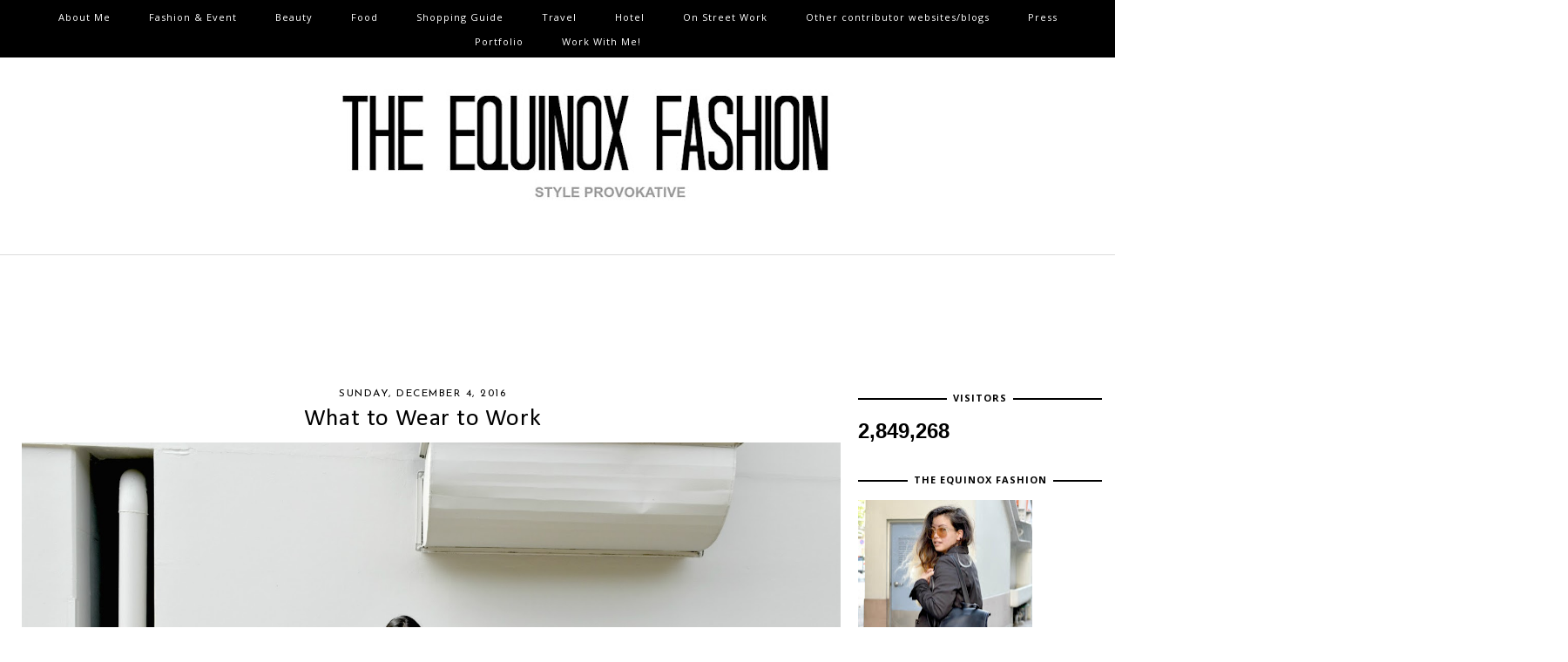

--- FILE ---
content_type: text/html; charset=UTF-8
request_url: http://www.thequinoxfashion.com/2016/12/what-to-weat-to-work.html?showComment=1481227714770
body_size: 38213
content:
<!DOCTYPE html>
<html class='v2' dir='ltr' xmlns='http://www.w3.org/1999/xhtml' xmlns:b='http://www.google.com/2005/gml/b' xmlns:data='http://www.google.com/2005/gml/data' xmlns:expr='http://www.google.com/2005/gml/expr'>
<head>
<link href='https://www.blogger.com/static/v1/widgets/335934321-css_bundle_v2.css' rel='stylesheet' type='text/css'/>
<meta content='width=1100' name='viewport'/>
<meta content='text/html; charset=UTF-8' http-equiv='Content-Type'/>
<meta content='blogger' name='generator'/>
<link href='http://www.thequinoxfashion.com/favicon.ico' rel='icon' type='image/x-icon'/>
<link href='http://www.thequinoxfashion.com/2016/12/what-to-weat-to-work.html' rel='canonical'/>
<link rel="alternate" type="application/atom+xml" title="The Equinox Fashion - Atom" href="http://www.thequinoxfashion.com/feeds/posts/default" />
<link rel="alternate" type="application/rss+xml" title="The Equinox Fashion - RSS" href="http://www.thequinoxfashion.com/feeds/posts/default?alt=rss" />
<link rel="service.post" type="application/atom+xml" title="The Equinox Fashion - Atom" href="https://www.blogger.com/feeds/6249968696699996562/posts/default" />

<link rel="alternate" type="application/atom+xml" title="The Equinox Fashion - Atom" href="http://www.thequinoxfashion.com/feeds/2033087919009179637/comments/default" />
<!--Can't find substitution for tag [blog.ieCssRetrofitLinks]-->
<link href='https://blogger.googleusercontent.com/img/b/R29vZ2xl/AVvXsEiKZeqDmtSEZt-yfb4NJRI9ttANhOrvgoqrodHcJncJB62d0TBBvM7tGueWZueabiOXH8m-T-GUrVTlymAg2g_R_x5zDECwCM4bNUD1EBakhrgaQiJg-uwLwNFGUzts3i4Pkbxm3sJj-VAS/s1600/DSC_0009.JPG' rel='image_src'/>
<meta content='What to wear to work, วิธีแต่งตัวไปทำงาน, Quiz Clothing blogger' name='description'/>
<meta content='http://www.thequinoxfashion.com/2016/12/what-to-weat-to-work.html' property='og:url'/>
<meta content='What to Wear to Work' property='og:title'/>
<meta content='What to wear to work, วิธีแต่งตัวไปทำงาน, Quiz Clothing blogger' property='og:description'/>
<meta content='https://blogger.googleusercontent.com/img/b/R29vZ2xl/AVvXsEiKZeqDmtSEZt-yfb4NJRI9ttANhOrvgoqrodHcJncJB62d0TBBvM7tGueWZueabiOXH8m-T-GUrVTlymAg2g_R_x5zDECwCM4bNUD1EBakhrgaQiJg-uwLwNFGUzts3i4Pkbxm3sJj-VAS/w1200-h630-p-k-no-nu/DSC_0009.JPG' property='og:image'/>
<title>
The Equinox Fashion: What to Wear to Work
</title>
<style type='text/css'>@font-face{font-family:'Calibri';font-style:normal;font-weight:400;font-display:swap;src:url(//fonts.gstatic.com/l/font?kit=J7afnpV-BGlaFfdAhLEY67FIEjg&skey=a1029226f80653a8&v=v15)format('woff2');unicode-range:U+0000-00FF,U+0131,U+0152-0153,U+02BB-02BC,U+02C6,U+02DA,U+02DC,U+0304,U+0308,U+0329,U+2000-206F,U+20AC,U+2122,U+2191,U+2193,U+2212,U+2215,U+FEFF,U+FFFD;}@font-face{font-family:'Josefin Sans';font-style:normal;font-weight:400;font-display:swap;src:url(//fonts.gstatic.com/s/josefinsans/v34/Qw3PZQNVED7rKGKxtqIqX5E-AVSJrOCfjY46_DjQbMlhLybpUVzEEaq2.woff2)format('woff2');unicode-range:U+0102-0103,U+0110-0111,U+0128-0129,U+0168-0169,U+01A0-01A1,U+01AF-01B0,U+0300-0301,U+0303-0304,U+0308-0309,U+0323,U+0329,U+1EA0-1EF9,U+20AB;}@font-face{font-family:'Josefin Sans';font-style:normal;font-weight:400;font-display:swap;src:url(//fonts.gstatic.com/s/josefinsans/v34/Qw3PZQNVED7rKGKxtqIqX5E-AVSJrOCfjY46_DjQbMhhLybpUVzEEaq2.woff2)format('woff2');unicode-range:U+0100-02BA,U+02BD-02C5,U+02C7-02CC,U+02CE-02D7,U+02DD-02FF,U+0304,U+0308,U+0329,U+1D00-1DBF,U+1E00-1E9F,U+1EF2-1EFF,U+2020,U+20A0-20AB,U+20AD-20C0,U+2113,U+2C60-2C7F,U+A720-A7FF;}@font-face{font-family:'Josefin Sans';font-style:normal;font-weight:400;font-display:swap;src:url(//fonts.gstatic.com/s/josefinsans/v34/Qw3PZQNVED7rKGKxtqIqX5E-AVSJrOCfjY46_DjQbMZhLybpUVzEEQ.woff2)format('woff2');unicode-range:U+0000-00FF,U+0131,U+0152-0153,U+02BB-02BC,U+02C6,U+02DA,U+02DC,U+0304,U+0308,U+0329,U+2000-206F,U+20AC,U+2122,U+2191,U+2193,U+2212,U+2215,U+FEFF,U+FFFD;}@font-face{font-family:'Open Sans';font-style:normal;font-weight:400;font-stretch:100%;font-display:swap;src:url(//fonts.gstatic.com/s/opensans/v44/memvYaGs126MiZpBA-UvWbX2vVnXBbObj2OVTSKmu0SC55K5gw.woff2)format('woff2');unicode-range:U+0460-052F,U+1C80-1C8A,U+20B4,U+2DE0-2DFF,U+A640-A69F,U+FE2E-FE2F;}@font-face{font-family:'Open Sans';font-style:normal;font-weight:400;font-stretch:100%;font-display:swap;src:url(//fonts.gstatic.com/s/opensans/v44/memvYaGs126MiZpBA-UvWbX2vVnXBbObj2OVTSumu0SC55K5gw.woff2)format('woff2');unicode-range:U+0301,U+0400-045F,U+0490-0491,U+04B0-04B1,U+2116;}@font-face{font-family:'Open Sans';font-style:normal;font-weight:400;font-stretch:100%;font-display:swap;src:url(//fonts.gstatic.com/s/opensans/v44/memvYaGs126MiZpBA-UvWbX2vVnXBbObj2OVTSOmu0SC55K5gw.woff2)format('woff2');unicode-range:U+1F00-1FFF;}@font-face{font-family:'Open Sans';font-style:normal;font-weight:400;font-stretch:100%;font-display:swap;src:url(//fonts.gstatic.com/s/opensans/v44/memvYaGs126MiZpBA-UvWbX2vVnXBbObj2OVTSymu0SC55K5gw.woff2)format('woff2');unicode-range:U+0370-0377,U+037A-037F,U+0384-038A,U+038C,U+038E-03A1,U+03A3-03FF;}@font-face{font-family:'Open Sans';font-style:normal;font-weight:400;font-stretch:100%;font-display:swap;src:url(//fonts.gstatic.com/s/opensans/v44/memvYaGs126MiZpBA-UvWbX2vVnXBbObj2OVTS2mu0SC55K5gw.woff2)format('woff2');unicode-range:U+0307-0308,U+0590-05FF,U+200C-2010,U+20AA,U+25CC,U+FB1D-FB4F;}@font-face{font-family:'Open Sans';font-style:normal;font-weight:400;font-stretch:100%;font-display:swap;src:url(//fonts.gstatic.com/s/opensans/v44/memvYaGs126MiZpBA-UvWbX2vVnXBbObj2OVTVOmu0SC55K5gw.woff2)format('woff2');unicode-range:U+0302-0303,U+0305,U+0307-0308,U+0310,U+0312,U+0315,U+031A,U+0326-0327,U+032C,U+032F-0330,U+0332-0333,U+0338,U+033A,U+0346,U+034D,U+0391-03A1,U+03A3-03A9,U+03B1-03C9,U+03D1,U+03D5-03D6,U+03F0-03F1,U+03F4-03F5,U+2016-2017,U+2034-2038,U+203C,U+2040,U+2043,U+2047,U+2050,U+2057,U+205F,U+2070-2071,U+2074-208E,U+2090-209C,U+20D0-20DC,U+20E1,U+20E5-20EF,U+2100-2112,U+2114-2115,U+2117-2121,U+2123-214F,U+2190,U+2192,U+2194-21AE,U+21B0-21E5,U+21F1-21F2,U+21F4-2211,U+2213-2214,U+2216-22FF,U+2308-230B,U+2310,U+2319,U+231C-2321,U+2336-237A,U+237C,U+2395,U+239B-23B7,U+23D0,U+23DC-23E1,U+2474-2475,U+25AF,U+25B3,U+25B7,U+25BD,U+25C1,U+25CA,U+25CC,U+25FB,U+266D-266F,U+27C0-27FF,U+2900-2AFF,U+2B0E-2B11,U+2B30-2B4C,U+2BFE,U+3030,U+FF5B,U+FF5D,U+1D400-1D7FF,U+1EE00-1EEFF;}@font-face{font-family:'Open Sans';font-style:normal;font-weight:400;font-stretch:100%;font-display:swap;src:url(//fonts.gstatic.com/s/opensans/v44/memvYaGs126MiZpBA-UvWbX2vVnXBbObj2OVTUGmu0SC55K5gw.woff2)format('woff2');unicode-range:U+0001-000C,U+000E-001F,U+007F-009F,U+20DD-20E0,U+20E2-20E4,U+2150-218F,U+2190,U+2192,U+2194-2199,U+21AF,U+21E6-21F0,U+21F3,U+2218-2219,U+2299,U+22C4-22C6,U+2300-243F,U+2440-244A,U+2460-24FF,U+25A0-27BF,U+2800-28FF,U+2921-2922,U+2981,U+29BF,U+29EB,U+2B00-2BFF,U+4DC0-4DFF,U+FFF9-FFFB,U+10140-1018E,U+10190-1019C,U+101A0,U+101D0-101FD,U+102E0-102FB,U+10E60-10E7E,U+1D2C0-1D2D3,U+1D2E0-1D37F,U+1F000-1F0FF,U+1F100-1F1AD,U+1F1E6-1F1FF,U+1F30D-1F30F,U+1F315,U+1F31C,U+1F31E,U+1F320-1F32C,U+1F336,U+1F378,U+1F37D,U+1F382,U+1F393-1F39F,U+1F3A7-1F3A8,U+1F3AC-1F3AF,U+1F3C2,U+1F3C4-1F3C6,U+1F3CA-1F3CE,U+1F3D4-1F3E0,U+1F3ED,U+1F3F1-1F3F3,U+1F3F5-1F3F7,U+1F408,U+1F415,U+1F41F,U+1F426,U+1F43F,U+1F441-1F442,U+1F444,U+1F446-1F449,U+1F44C-1F44E,U+1F453,U+1F46A,U+1F47D,U+1F4A3,U+1F4B0,U+1F4B3,U+1F4B9,U+1F4BB,U+1F4BF,U+1F4C8-1F4CB,U+1F4D6,U+1F4DA,U+1F4DF,U+1F4E3-1F4E6,U+1F4EA-1F4ED,U+1F4F7,U+1F4F9-1F4FB,U+1F4FD-1F4FE,U+1F503,U+1F507-1F50B,U+1F50D,U+1F512-1F513,U+1F53E-1F54A,U+1F54F-1F5FA,U+1F610,U+1F650-1F67F,U+1F687,U+1F68D,U+1F691,U+1F694,U+1F698,U+1F6AD,U+1F6B2,U+1F6B9-1F6BA,U+1F6BC,U+1F6C6-1F6CF,U+1F6D3-1F6D7,U+1F6E0-1F6EA,U+1F6F0-1F6F3,U+1F6F7-1F6FC,U+1F700-1F7FF,U+1F800-1F80B,U+1F810-1F847,U+1F850-1F859,U+1F860-1F887,U+1F890-1F8AD,U+1F8B0-1F8BB,U+1F8C0-1F8C1,U+1F900-1F90B,U+1F93B,U+1F946,U+1F984,U+1F996,U+1F9E9,U+1FA00-1FA6F,U+1FA70-1FA7C,U+1FA80-1FA89,U+1FA8F-1FAC6,U+1FACE-1FADC,U+1FADF-1FAE9,U+1FAF0-1FAF8,U+1FB00-1FBFF;}@font-face{font-family:'Open Sans';font-style:normal;font-weight:400;font-stretch:100%;font-display:swap;src:url(//fonts.gstatic.com/s/opensans/v44/memvYaGs126MiZpBA-UvWbX2vVnXBbObj2OVTSCmu0SC55K5gw.woff2)format('woff2');unicode-range:U+0102-0103,U+0110-0111,U+0128-0129,U+0168-0169,U+01A0-01A1,U+01AF-01B0,U+0300-0301,U+0303-0304,U+0308-0309,U+0323,U+0329,U+1EA0-1EF9,U+20AB;}@font-face{font-family:'Open Sans';font-style:normal;font-weight:400;font-stretch:100%;font-display:swap;src:url(//fonts.gstatic.com/s/opensans/v44/memvYaGs126MiZpBA-UvWbX2vVnXBbObj2OVTSGmu0SC55K5gw.woff2)format('woff2');unicode-range:U+0100-02BA,U+02BD-02C5,U+02C7-02CC,U+02CE-02D7,U+02DD-02FF,U+0304,U+0308,U+0329,U+1D00-1DBF,U+1E00-1E9F,U+1EF2-1EFF,U+2020,U+20A0-20AB,U+20AD-20C0,U+2113,U+2C60-2C7F,U+A720-A7FF;}@font-face{font-family:'Open Sans';font-style:normal;font-weight:400;font-stretch:100%;font-display:swap;src:url(//fonts.gstatic.com/s/opensans/v44/memvYaGs126MiZpBA-UvWbX2vVnXBbObj2OVTS-mu0SC55I.woff2)format('woff2');unicode-range:U+0000-00FF,U+0131,U+0152-0153,U+02BB-02BC,U+02C6,U+02DA,U+02DC,U+0304,U+0308,U+0329,U+2000-206F,U+20AC,U+2122,U+2191,U+2193,U+2212,U+2215,U+FEFF,U+FFFD;}@font-face{font-family:'Open Sans';font-style:normal;font-weight:700;font-stretch:100%;font-display:swap;src:url(//fonts.gstatic.com/s/opensans/v44/memvYaGs126MiZpBA-UvWbX2vVnXBbObj2OVTSKmu0SC55K5gw.woff2)format('woff2');unicode-range:U+0460-052F,U+1C80-1C8A,U+20B4,U+2DE0-2DFF,U+A640-A69F,U+FE2E-FE2F;}@font-face{font-family:'Open Sans';font-style:normal;font-weight:700;font-stretch:100%;font-display:swap;src:url(//fonts.gstatic.com/s/opensans/v44/memvYaGs126MiZpBA-UvWbX2vVnXBbObj2OVTSumu0SC55K5gw.woff2)format('woff2');unicode-range:U+0301,U+0400-045F,U+0490-0491,U+04B0-04B1,U+2116;}@font-face{font-family:'Open Sans';font-style:normal;font-weight:700;font-stretch:100%;font-display:swap;src:url(//fonts.gstatic.com/s/opensans/v44/memvYaGs126MiZpBA-UvWbX2vVnXBbObj2OVTSOmu0SC55K5gw.woff2)format('woff2');unicode-range:U+1F00-1FFF;}@font-face{font-family:'Open Sans';font-style:normal;font-weight:700;font-stretch:100%;font-display:swap;src:url(//fonts.gstatic.com/s/opensans/v44/memvYaGs126MiZpBA-UvWbX2vVnXBbObj2OVTSymu0SC55K5gw.woff2)format('woff2');unicode-range:U+0370-0377,U+037A-037F,U+0384-038A,U+038C,U+038E-03A1,U+03A3-03FF;}@font-face{font-family:'Open Sans';font-style:normal;font-weight:700;font-stretch:100%;font-display:swap;src:url(//fonts.gstatic.com/s/opensans/v44/memvYaGs126MiZpBA-UvWbX2vVnXBbObj2OVTS2mu0SC55K5gw.woff2)format('woff2');unicode-range:U+0307-0308,U+0590-05FF,U+200C-2010,U+20AA,U+25CC,U+FB1D-FB4F;}@font-face{font-family:'Open Sans';font-style:normal;font-weight:700;font-stretch:100%;font-display:swap;src:url(//fonts.gstatic.com/s/opensans/v44/memvYaGs126MiZpBA-UvWbX2vVnXBbObj2OVTVOmu0SC55K5gw.woff2)format('woff2');unicode-range:U+0302-0303,U+0305,U+0307-0308,U+0310,U+0312,U+0315,U+031A,U+0326-0327,U+032C,U+032F-0330,U+0332-0333,U+0338,U+033A,U+0346,U+034D,U+0391-03A1,U+03A3-03A9,U+03B1-03C9,U+03D1,U+03D5-03D6,U+03F0-03F1,U+03F4-03F5,U+2016-2017,U+2034-2038,U+203C,U+2040,U+2043,U+2047,U+2050,U+2057,U+205F,U+2070-2071,U+2074-208E,U+2090-209C,U+20D0-20DC,U+20E1,U+20E5-20EF,U+2100-2112,U+2114-2115,U+2117-2121,U+2123-214F,U+2190,U+2192,U+2194-21AE,U+21B0-21E5,U+21F1-21F2,U+21F4-2211,U+2213-2214,U+2216-22FF,U+2308-230B,U+2310,U+2319,U+231C-2321,U+2336-237A,U+237C,U+2395,U+239B-23B7,U+23D0,U+23DC-23E1,U+2474-2475,U+25AF,U+25B3,U+25B7,U+25BD,U+25C1,U+25CA,U+25CC,U+25FB,U+266D-266F,U+27C0-27FF,U+2900-2AFF,U+2B0E-2B11,U+2B30-2B4C,U+2BFE,U+3030,U+FF5B,U+FF5D,U+1D400-1D7FF,U+1EE00-1EEFF;}@font-face{font-family:'Open Sans';font-style:normal;font-weight:700;font-stretch:100%;font-display:swap;src:url(//fonts.gstatic.com/s/opensans/v44/memvYaGs126MiZpBA-UvWbX2vVnXBbObj2OVTUGmu0SC55K5gw.woff2)format('woff2');unicode-range:U+0001-000C,U+000E-001F,U+007F-009F,U+20DD-20E0,U+20E2-20E4,U+2150-218F,U+2190,U+2192,U+2194-2199,U+21AF,U+21E6-21F0,U+21F3,U+2218-2219,U+2299,U+22C4-22C6,U+2300-243F,U+2440-244A,U+2460-24FF,U+25A0-27BF,U+2800-28FF,U+2921-2922,U+2981,U+29BF,U+29EB,U+2B00-2BFF,U+4DC0-4DFF,U+FFF9-FFFB,U+10140-1018E,U+10190-1019C,U+101A0,U+101D0-101FD,U+102E0-102FB,U+10E60-10E7E,U+1D2C0-1D2D3,U+1D2E0-1D37F,U+1F000-1F0FF,U+1F100-1F1AD,U+1F1E6-1F1FF,U+1F30D-1F30F,U+1F315,U+1F31C,U+1F31E,U+1F320-1F32C,U+1F336,U+1F378,U+1F37D,U+1F382,U+1F393-1F39F,U+1F3A7-1F3A8,U+1F3AC-1F3AF,U+1F3C2,U+1F3C4-1F3C6,U+1F3CA-1F3CE,U+1F3D4-1F3E0,U+1F3ED,U+1F3F1-1F3F3,U+1F3F5-1F3F7,U+1F408,U+1F415,U+1F41F,U+1F426,U+1F43F,U+1F441-1F442,U+1F444,U+1F446-1F449,U+1F44C-1F44E,U+1F453,U+1F46A,U+1F47D,U+1F4A3,U+1F4B0,U+1F4B3,U+1F4B9,U+1F4BB,U+1F4BF,U+1F4C8-1F4CB,U+1F4D6,U+1F4DA,U+1F4DF,U+1F4E3-1F4E6,U+1F4EA-1F4ED,U+1F4F7,U+1F4F9-1F4FB,U+1F4FD-1F4FE,U+1F503,U+1F507-1F50B,U+1F50D,U+1F512-1F513,U+1F53E-1F54A,U+1F54F-1F5FA,U+1F610,U+1F650-1F67F,U+1F687,U+1F68D,U+1F691,U+1F694,U+1F698,U+1F6AD,U+1F6B2,U+1F6B9-1F6BA,U+1F6BC,U+1F6C6-1F6CF,U+1F6D3-1F6D7,U+1F6E0-1F6EA,U+1F6F0-1F6F3,U+1F6F7-1F6FC,U+1F700-1F7FF,U+1F800-1F80B,U+1F810-1F847,U+1F850-1F859,U+1F860-1F887,U+1F890-1F8AD,U+1F8B0-1F8BB,U+1F8C0-1F8C1,U+1F900-1F90B,U+1F93B,U+1F946,U+1F984,U+1F996,U+1F9E9,U+1FA00-1FA6F,U+1FA70-1FA7C,U+1FA80-1FA89,U+1FA8F-1FAC6,U+1FACE-1FADC,U+1FADF-1FAE9,U+1FAF0-1FAF8,U+1FB00-1FBFF;}@font-face{font-family:'Open Sans';font-style:normal;font-weight:700;font-stretch:100%;font-display:swap;src:url(//fonts.gstatic.com/s/opensans/v44/memvYaGs126MiZpBA-UvWbX2vVnXBbObj2OVTSCmu0SC55K5gw.woff2)format('woff2');unicode-range:U+0102-0103,U+0110-0111,U+0128-0129,U+0168-0169,U+01A0-01A1,U+01AF-01B0,U+0300-0301,U+0303-0304,U+0308-0309,U+0323,U+0329,U+1EA0-1EF9,U+20AB;}@font-face{font-family:'Open Sans';font-style:normal;font-weight:700;font-stretch:100%;font-display:swap;src:url(//fonts.gstatic.com/s/opensans/v44/memvYaGs126MiZpBA-UvWbX2vVnXBbObj2OVTSGmu0SC55K5gw.woff2)format('woff2');unicode-range:U+0100-02BA,U+02BD-02C5,U+02C7-02CC,U+02CE-02D7,U+02DD-02FF,U+0304,U+0308,U+0329,U+1D00-1DBF,U+1E00-1E9F,U+1EF2-1EFF,U+2020,U+20A0-20AB,U+20AD-20C0,U+2113,U+2C60-2C7F,U+A720-A7FF;}@font-face{font-family:'Open Sans';font-style:normal;font-weight:700;font-stretch:100%;font-display:swap;src:url(//fonts.gstatic.com/s/opensans/v44/memvYaGs126MiZpBA-UvWbX2vVnXBbObj2OVTS-mu0SC55I.woff2)format('woff2');unicode-range:U+0000-00FF,U+0131,U+0152-0153,U+02BB-02BC,U+02C6,U+02DA,U+02DC,U+0304,U+0308,U+0329,U+2000-206F,U+20AC,U+2122,U+2191,U+2193,U+2212,U+2215,U+FEFF,U+FFFD;}</style>
<style id='page-skin-1' type='text/css'><!--
/*
-----------------------------------------------
Premade Blogger Template
Name:     Fashionista
Designer: Kristina A.
URL:      https://www.etsy.com/shop/KayLuxeDesign
URL:      http://christinavakidou.polyvore.com
By using this template you are agreeing to the following terms:
- This template may not be resold and may be used on one blog only.
- You may not remove the credit or alter the template and claim as your own.
- You MAY edit the template any way you like, as long as the credit stays in tact.
Thanks for purchasing and enjoy!
----------------------------------------------- */
/* Variable definitions
====================
<Variable name="keycolor" description="Main Color" type="color" default="#66bbdd"/>
<Group description="Page Text" selector="body">
<Variable name="body.font" description="Font" type="font" default="normal normal 12px Arial, Tahoma, Helvetica, FreeSans, sans-serif"/>
<Variable name="body.text.color" description="Text Color" type="color" default="#222222"/>
<Variable name="image.text.color" description="Image Caption Text Color" type="color" default="#000000"/>
</Group>
<Group description="Backgrounds" selector=".body-fauxcolumns-outer">
<Variable name="body.background.color" description="Outer Background" type="color" default="#66bbdd"/>
<Variable name="content.background.color" description="Main Background" type="color" default="#ffffff"/>
<Variable name="header.background.color" description="Header Background" type="color" default="transparent"/>
<Variable name="body.rule.color" description="Separator Line Color" type="color" default="#eeeeee"/>
</Group>
<Group description="Links" selector=".main-outer">
<Variable name="link.color" description="Link Color" type="color" default="#2288bb"/>
<Variable name="link.visited.color" description="Visited Color" type="color" default="#888888"/>
<Variable name="link.hover.color" description="Hover Color" type="color" default="#33aaff"/>
</Group>
<Group description="Blog Header" selector=".Header">
<Variable name="header.font" description="Title Font" type="font" default="normal normal 60px Arial, Tahoma, Helvetica, FreeSans, sans-serif"/>
<Variable name="header.text.color" description="Title Color" type="color" default="#000000" />
<Variable name="header.border.color" description="Header Border Color" type="color" default="#dbdbdb"/>
<Variable name="description.font" description="Description Font" type="font" default="normal normal 60px Arial, Tahoma, Helvetica, FreeSans, sans-serif"/>
<Variable name="description.text.color" description="Description Color" type="color" default="#a1a1a1" />
</Group>
<Group description="PageList" selector=".tabs-inner .widget li a">
<Variable name="tabs.font" description="Font" type="font" default="normal normal 14px Arial, Tahoma, Helvetica, FreeSans, sans-serif"/>
<Variable name="tabs.text.color" description="Text Color" type="color" default="#999999"/>
<Variable name="tabs.hover.text.color" description="Hover Color" type="color" default="#000000"/>
<Variable name="tabs.background.color" description="Background Color" type="color" default="#000000"/>
<Variable name="tabs.border.color" description="Tabs Border Color" type="color" default="transparent"/>
</Group>
<Group description="Fonts" selector=".content-inner">
<Variable name="sidebar.title.font" description="Sidebar Title Font" type="font" default="normal normal 11px Open Sans"/>
<Variable name="jump.link.font" description="Read More Font" type="font" default="normal normal 14px Calibri"/>
<Variable name="label.link.list.font" description="Label and Link List Font" type="font" default="normal normal 12px Arial, Tahoma, Helvetica, FreeSans, sans-serif"/>
<Variable name="footer.text.font" description="Footer and Blog Pager Font" type="font" default="normal normal 12px Arial, Tahoma, Helvetica, FreeSans, sans-serif"/>
</Group>
<Group description="Sidebar" selector=".sidebar h2, #BlogArchive1_ArchiveMenu">
<Variable name="sidebar.title.color" description="Title Color" type="color" default="#000000"/>
<Variable name="sidebar.border.color" description="Title Border Color" type="color" default="#000000"/>
<Variable name="widget.alternate.text.color" description="Alternate Color" type="color" default="#000000"/>
</Group>
<Group description="Post Title" selector="h3.post-title, .comments h4">
<Variable name="post.title.font" description="Font" type="font" default="normal normal 28px Calibri"/>
<Variable name="post.title.link.color" description="Link Color" type="color" default="#000000"/>
<Variable name="post.title.hover.color" description="Link Hover Color" type="color" default="#c3c3c3"/>
<Variable name="post.title.color" description="Color on Post Page" type="color" default="#000000"/>
</Group>
<Group description="Date Header" selector=".date-header">
<Variable name="date.header.font" description="Font" type="font" default="normal normal 22px Arial, Tahoma, Helvetica, FreeSans, sans-serif"/>
<Variable name="date.header.color" description="Text Color" type="color" default="#000000"/>
<Variable name="date.header.background.color" description="Background Color" type="color" default="transparent"/>
</Group>
<Group description="Post Footer" selector=".post-footer">
<Variable name="post.footer.font" description="Font" type="font" default="normal normal 12px Arial, Tahoma, Helvetica, FreeSans, sans-serif"/>
<Variable name="post.footer.text.color" description="Text Color" type="color" default="#666666"/>
<Variable name="post.footer.border.color" description="Border Color" type="color" default="#e3e3e3" />
</Group>
<Group description="Read More" selector=".jump-link">
<Variable name="jump.link.text.color" description="Text Color" type="color" default="#ffffff"/>
<Variable name="jump.link.bg.color" description="Background Color" type="color" default="#000000"/>
<Variable name="jump.link.border.color" description="Border Color" type="color" default="#c0c0c0"/>
<Variable name="jump.link.text.hover.color" description="Hover Text Color" type="color" default="#000000"/>
<Variable name="jump.link.bg.hover.color" description="Hover Background Color" type="color" default="#ffffff"/>
</Group>
<Group description="Share Buttons" selector=".share-links">
<Variable name="share.buttons.text.color" description="Text Color" type="color" default="#000000"/>
<Variable name="share.buttons.background.color" description="Background Color" type="color" default="#ffffff"/>
<Variable name="share.buttons.border.color" description="Border Color" type="color" default="#c0c0c0"/>
<Variable name="share.buttons.hover.text.color" description="Hover Text Color" type="color" default="#ffffff"/>
<Variable name="share.buttons.hover.background.color" description="Hover Background Color" type="color" default="#000000"/>
</Group>
<Group description="Blog Pager" selector=".blog-pager">
<Variable name="pager.text.color" description="Text Color" type="color" default="#ffffff"/>
<Variable name="pager.bg.color" description="Background Color" type="color" default="#000000"/>
<Variable name="pager.border.color" description="Border Color" type="color" default="#000000"/>
<Variable name="pager.text.hover.color" description="Text Hover Color" type="color" default="#000000"/>
<Variable name="pager.bg.hover.color" description="Background Hover Color" type="color" default="#ffffff"/>
</Group>
<Group description="Footer" selector=".footer-outer">
<Variable name="footer.bg.color" description="Background Color" type="color" default="#000000"/>
<Variable name="footer.text.color" description="Text Color" type="color" default="#ffffff"/>
<Variable name="footer.link.color" description="Link Color" type="color" default="#a1a1a1"/>
<Variable name="footer.link.hover.color" description="Link Hover Color" type="color" default="#ffffff"/>
</Group>
<Group description="Search Box" selector="#search">
<Variable name="search.border.color" description="Border Color" type="color" default="#c0c0c0"/>
<Variable name="search.button.text.color" description="Button Text Color" type="color" default="#ffffff"/>
<Variable name="search.button.bg.color" description="Button Background Color" type="color" default="#000000"/>
<Variable name="search.text.hover.color" description="Hover Text Color" type="color" default="#000000"/>
<Variable name="search.bg.hover.color" description="Hover Background Color" type="color" default="#ffffff"/>
</Group>
<Group description="Email Box" selector=".FollowByEmail .follow-by-email-inner">
<Variable name="email.border.color" description="Border Color" type="color" default="#dadada"/>
<Variable name="email.button.text.color" description="Button Text Color" type="color" default="#000000"/>
<Variable name="email.button.bg.color" description="Button Background Color" type="color" default="#ffffff"/>
<Variable name="email.text.hover.color" description="Hover Text Color" type="color" default="#ffffff"/>
<Variable name="email.bg.hover.color" description="Hover Background Color" type="color" default="#dadada"/>
</Group>
<Group description="Labels and Link List" selector=".list-label-widget-content li, .label-size a, #LinkList1.widget.LinkList ">
<Variable name="label.text.color" description="Text Color" type="color" default="#ffffff"/>
<Variable name="label.bg.color" description="Background Color" type="color" default="#000000"/>
<Variable name="label.border.color" description="Border Color" type="color" default="#000000"/>
<Variable name="label.hover.text.color" description="Hover Text Color" type="color" default="#000000"/>
<Variable name="label.bg.hover.color" description="Hover Background Color" type="color" default="#ffffff"/>
</Group>
<Group description="Back to Top" selector=".backtotop">
<Variable name="back.text.color" description="Text Color" type="color" default="#ffffff"/>
<Variable name="back.bg.color" description="Background Color" type="color" default="#000000"/>
<Variable name="back.border.color" description="Border Color" type="color" default="#000000"/>
<Variable name="back.hover.text.color" description="Hover Text Color" type="color" default="#000000"/>
<Variable name="back.bg.hover.color" description="Hover Background Color" type="color" default="#ffffff"/>
</Group>
<Variable name="body.background" description="Body Background" type="background"
color="transparent" default="$(color) none repeat scroll top left"/>
<Variable name="body.background.override" description="Body Background Override" type="string" default=""/>
<Variable name="body.background.gradient.cap" description="Body Gradient Cap" type="url"
default="url(//www.blogblog.com/1kt/simple/gradients_light.png)"/>
<Variable name="body.background.gradient.tile" description="Body Gradient Tile" type="url"
default="url(//www.blogblog.com/1kt/simple/body_gradient_tile_light.png)"/>
<Variable name="content.background.color.selector" description="Content Background Color Selector" type="string" default=".content-inner"/>
<Variable name="content.padding" description="Content Padding" type="length" default="10px"/>
<Variable name="content.padding.horizontal" description="Content Horizontal Padding" type="length" default="10px"/>
<Variable name="content.shadow.spread" description="Content Shadow Spread" type="length" default="40px"/>
<Variable name="content.shadow.spread.webkit" description="Content Shadow Spread (WebKit)" type="length" default="5px"/>
<Variable name="content.shadow.spread.ie" description="Content Shadow Spread (IE)" type="length" default="10px"/>
<Variable name="main.border.width" description="Main Border Width" type="length" default="0"/>
<Variable name="header.background.gradient" description="Header Gradient" type="url" default="none"/>
<Variable name="header.shadow.offset.left" description="Header Shadow Offset Left" type="length" default="-1px"/>
<Variable name="header.shadow.offset.top" description="Header Shadow Offset Top" type="length" default="-1px"/>
<Variable name="header.shadow.spread" description="Header Shadow Spread" type="length" default="1px"/>
<Variable name="header.padding" description="Header Padding" type="length" default="30px"/>
<Variable name="header.border.size" description="Header Border Size" type="length" default="1px"/>
<Variable name="header.bottom.border.size" description="Header Bottom Border Size" type="length" default="1px"/>
<Variable name="header.border.horizontalsize" description="Header Horizontal Border Size" type="length" default="0"/>
<Variable name="tabs.margin.top" description="Tabs Margin Top" type="length" default="0" />
<Variable name="tabs.margin.side" description="Tabs Side Margin" type="length" default="30px" />
<Variable name="tabs.background.gradient" description="Tabs Background Gradient" type="url"
default="url(//www.blogblog.com/1kt/simple/gradients_light.png)"/>
<Variable name="tabs.border.width" description="Tabs Border Width" type="length" default="1px"/>
<Variable name="tabs.bevel.border.width" description="Tabs Bevel Border Width" type="length" default="1px"/>
<Variable name="date.header.padding" description="Date Header Padding" type="string" default="inherit"/>
<Variable name="date.header.letterspacing" description="Date Header Letter Spacing" type="string" default="inherit"/>
<Variable name="date.header.margin" description="Date Header Margin" type="string" default="inherit"/>
<Variable name="post.margin.bottom" description="Post Bottom Margin" type="length" default="25px"/>
<Variable name="image.border.small.size" description="Image Border Small Size" type="length" default="2px"/>
<Variable name="image.border.large.size" description="Image Border Large Size" type="length" default="5px"/>
<Variable name="page.width.selector" description="Page Width Selector" type="string" default=".region-inner"/>
<Variable name="page.width" description="Page Width" type="string" default="auto"/>
<Variable name="main.section.margin" description="Main Section Margin" type="length" default="15px"/>
<Variable name="main.padding" description="Main Padding" type="length" default="15px"/>
<Variable name="main.padding.top" description="Main Padding Top" type="length" default="30px"/>
<Variable name="main.padding.bottom" description="Main Padding Bottom" type="length" default="30px"/>
<Variable name="paging.background"
color="#ffffff"
description="Background of blog paging area" type="background"
default="transparent none no-repeat scroll top center"/>
<Variable name="mobile.background.overlay" description="Mobile Background Overlay" type="string"
default="transparent none repeat scroll top left"/>
<Variable name="mobile.background.size" description="Mobile Background Size" type="string" default="auto"/>
<Variable name="mobile.button.color" description="Mobile Button Color" type="color" default="#ffffff" />
<Variable name="startSide" description="Side where text starts in blog language" type="automatic" default="left"/>
<Variable name="endSide" description="Side where text ends in blog language" type="automatic" default="right"/>
*/
/* Content
----------------------------------------------- */
body {
font: normal normal 12px Arial, Tahoma, Helvetica, FreeSans, sans-serif;
color: #000000;
background: transparent none repeat scroll top left;
padding: 0px;
}
html body .region-inner {
min-width: 0;
max-width: 100%;
width: auto;
}
a:link {
text-decoration:none;
color: #888888;
}
a:visited {
text-decoration:none;
color: #888888;
}
a:hover {
text-decoration:none;
color: #000000;
}
a {
transition:color 0.2s ease-out;
-o-transition:color 0.2s ease-out;
-ms-transition:color 0.2s ease-out;
-moz-transition:color 0.2s ease-out;
-webkit-transition:color 0.2s ease-out;
}
.body-fauxcolumn-outer .fauxcolumn-inner {
background: transparent none repeat scroll top left;
_background-image: none;
}
.body-fauxcolumn-outer .cap-top {
position: absolute;
z-index: 1;
height: 400px;
width: 100%;
background: transparent none repeat scroll top left;
}
.body-fauxcolumn-outer .cap-top .cap-left {
width: 100%;
background: transparent none repeat-x scroll top left;
_background-image: none;
}
.content-outer {
margin-bottom: 1px;
}
.content-inner {
padding: 8px 0px 10px;
}
.content-inner {
background-color: #ffffff;
}
.section {
margin: 0px;
}
/* Header
----------------------------------------------- */
.header-outer {
background: #ffffff none repeat-x scroll 0 -400px;
_background-image: none;
border-bottom: 1px solid #dbdbdb;
text-align: center;
}
#header-inner img {
margin: 0 auto !important;
}
#header-inner {
text-align:center !important;
}
.header-inner {
margin-top: 24px;
margin-bottom: 28px;
}
.header-inner .widget {
margin: 0px;
}
.Header h1 {
font: normal normal 80px Josefin Sans;
color: #000000;
letter-spacing: 1px;
padding: 26px 2px 0px;
margin-bottom: 0px !important;
}
.Header h1 a {
color: #000000;
}
.Header .description {
color: #a1a1a1;
font: normal normal 16px Arial, Tahoma, Helvetica, FreeSans, sans-serif;
position: relative;
top: -22px;
}
.header-inner .Header .titlewrapper {
padding: 22px 0;
}
.header-inner .Header .descriptionwrapper {
padding: 0 0;
margin-bottom: 2px;
}
/* Tabs
----------------------------------------------- */
.PageList {
background: #000000;
border-top: 2px solid #000000;
border-bottom: 2px solid transparent;
color: #ffffff;
text-align:center !important;
text-transform: none;
letter-spacing: 1px;
padding: 3px 40px;
margin: 0px;
position:fixed;
top:0;
left:0;
right:0;
z-index:99999;
}
.PageList li {
display:inline !important;
float:none !important;
}
.tabs-inner .PageList li a {
border: none !important;
padding-left: 20px!important;
padding-right: 20px!important;
}
.tabs-inner .widget ul {
background: transparent;
border: none;
margin-top: 0;
margin-left: -30px;
margin-right: -30px;
}
.tabs-inner .widget li a, .tabs-inner .widget li.selected a {
display: inline-block;
padding: .6em 1em;
font: normal normal 11px Open Sans;
color: #ffffff;
border-left: none;
border-right: none;
}
.tabs-inner .widget li a:hover {
color: #c3c3c3;
background-color: transparent;
text-decoration: none;
}
.tabs-inner {
padding: 0px;
}
/* Columns
----------------------------------------------- */
.main-outer {
border-top: 0 solid transparent;
}
.fauxcolumn-left-outer .fauxcolumn-inner {
border-right: 2px solid transparent;
}
.fauxcolumn-right-outer .fauxcolumn-inner {
border-left: 2px solid transparent;
}
.main-inner .column-right-inner {
padding-top: 20px;
}
/* Sidebar
----------------------------------------------- */
h2 {
font-size: 15px;
font-weight: normal;
margin: 9px 0px;
}
.sidebar h2 {
background: #fff;
border: 2px solid #fff;
color: #000000;
font: normal bold 11px Open Sans;
text-align:center !important;
text-transform:uppercase;
letter-spacing: 1px !important;
display: inline-block;
top: -17px;
padding: 3px 5px;
margin: 2px 0px;
}
.sidebar {
border-bottom: 2px solid #000000;
text-align: center;
text-transform:uppercase;
font-size: 12px;
}
.sidebar .widget {
border-top: 2px solid #000000;
}
.sidebar .widget-content {
text-align:left !important;
text-transform: none !important;
padding-bottom: 6px;
margin-top: -8px;
margin-bottom: 0px;
}
.widget {
margin: 30px 0 35px;
}
#PageList1 {
margin-top: 0px !important;
}
/* Date
----------------------------------------------- */
.date-header span {
background-color: transparent;
color: #000000;
font: normal normal 12px Josefin Sans;
padding: 0.4em;
letter-spacing: 1.5px;
margin: inherit;
}
.date-header {
text-align: center;
text-transform: uppercase;
margin: 2px 0px 2px !important;
}
/* Posts
----------------------------------------------- */
.main-inner {
padding: 20px 0 90px 0;
}
.main-inner .column-center-inner {
padding: 0 0;
}
.main-inner .column-center-inner .section {
margin: 0 1em;
}
.post {
margin: 0 0 35px 0;
}
.post-body a {
text-decoration: underline;
}
h3.post-title {
color:#000000;
font: normal normal 28px Calibri;
letter-spacing: 0.8px;
text-align: center;
padding: 2px 2px;
margin: 0;
}
h3.post-title a, h3.post-title a:visited {
color:#000000;
}
h3.post-title a:hover {
color:#c3c3c3;
}
.post-body {
font-size: 110%;
line-height: 1.4;
position: relative;
}
.post-body img, .post-body .tr-caption-container, .Profile img, .Image img,
.BlogList .item-thumbnail img {
padding: 0;
background: none;
border: none;
}
.post-body img, .post-body .tr-caption-container {
padding: 0;
}
.post-body .tr-caption-container {
color: #000000;
}
.post-body .tr-caption-container img {
padding: 0;
background: transparent;
border: none;
}
.post-header {
margin: 0 0 8px 0;
line-height: 1.6;
font-size: 90%;
}
/* Jump Link
----------------------------------------------- */
.jump-link {
font: normal normal 12px Open Sans;
text-align: center;
text-transform: uppercase;
letter-spacing: 0.6px;
padding: 8px 0px;
margin: 24px 0px;
}
.jump-link a {
background: #000000;
border: 1px solid #c0c0c0;
color: #ffffff;
padding: 7px 9px;
}
.jump-link a:hover {
background: #ffffff;
border: 1px solid #c0c0c0;
color: #000000;
text-decoration:none !important;
}
/* Post Footer
----------------------------------------------- */
.post-footer {
background-color: #fff;
border-top: none;
border-bottom: 2px solid #000000;
color: #000000;
font: normal normal 11px Arial, Tahoma, Helvetica, FreeSans, sans-serif;
text-align: center;
text-transform: uppercase;
letter-spacing: 0.4px;
line-height: 1.6;
margin: 20px 0px 0;
padding: 5px 0px;
}
.post-footer a:hover {
text-decoration: none;
}
.share-links {
text-align: center;
padding: 2px 0px 10px;
}
.share-links a {
background: #ffffff;
border: 1px solid #c0c0c0;
color: #000000;
font-size: 10px;
letter-spacing: 0.8px;
padding: 4px 16px;
margin: 0px 3px;
}
.share-links a:hover {
background: #000000;
border: 1px solid #c0c0c0;
color: #ffffff;
text-decoration: none !important;
}
a.facebook {
margin-left: 0px;
}
a.googleplus {
margin-right: 0px;
}
.cookie-choices-info { bottom: 0px !important; top: initial !important;}
/* Comments
----------------------------------------------- */
.comments h4 {
font: normal normal 28px Calibri;
font-size: 16px;
text-transform: uppercase;
}
#comments .comment-author {
padding-top: 1.5em;
border-top: 1px solid transparent;
background-position: 0 1.5em;
}
#comments .comment-author:first-child {
padding-top: 0;
border-top: none;
}
#comments .avatar-image-container img {
border: none;
-webkit-border-radius: 50px;
-moz-border-radius: 50px;
-o-border-radius: 50px;
border-radius: 50px;
}
.avatar-image-container {
margin: .2em 0 0;
}
.comments .comments-content .comment {
border-bottom: 1px solid #e3e3e3;
}
.comments .comments-content .icon.blog-author {
background-repeat: no-repeat;
background-image: url([data-uri]);
}
.comments .comments-content .loadmore a {
border-top: 1px solid #000000;
border-bottom: 1px solid #000000;
}
.comments .comment-thread.inline-thread {
background-color: transparent;
}
.comments .continue {
border-top: 2px solid #000000;
}
/* Search Box
----------------------------------------------- */
#searchthis {
width:100%;
padding:0px 0px;
margin:0;
height:30px;
display:inline;
overflow:hidden;
}
#search-box {
background: #ffffff;
border: 1px solid #000000;
color: #000000;
font-size: 11px;
text-transform:uppercase;
width: 69%;
height: 23px;
padding: 0px 4px;
margin: 2px 0px 0px 0px;
float:left;
display:inline;
}
#search-btn {
background: #000000;
border: 1px solid #000000;
color: #ffffff;
font-size: 10px;
letter-spacing: 0.6px;
text-transform: uppercase;
opacity:1;
float:right;
width:26%;
height:25px;
padding:0px 2px;
margin:2px 0px 0px 0px;
float:right;
display:inline;
cursor: pointer;
}
#search-btn:hover {
background: #ffffff;
border: 1px solid #000000;
color: #000000;
font-weight: bold !important;
transition: 0.2s ease-out;
-o-transition: 0.2s ease-out;
-ms-transition: 0.2s ease-out;
-moz-transition: 0.2s ease-out;
-webkit-transition: 0.2s ease-out;
}
/* Email Box
----------------------------------------------- */
.FollowByEmail .follow-by-email-inner {
margin: 0px -3px;
}
.FollowByEmail .follow-by-email-inner .follow-by-email-address{
background: #ffffff;
border: 1px solid #000000;
color: #000000;
font-size: 11px;
text-transform: uppercase;
width: 95%;
height: 23px;
padding: 0px 4px;
margin: 0;
}
.FollowByEmail .follow-by-email-inner .follow-by-email-submit {
background: #000000;
border: 1px solid #000000;
color: #ffffff;
font-size: 10px;
letter-spacing: 0.6px;
text-transform: uppercase;
width: 64px;
height: 25px;
padding: 2px 0px 2px 0px !important;
margin-left:-1px;
z-index: 0;
border-radius: 0px;
}
.follow-by-email-inner .follow-by-email-submit:hover{
background: #ffffff;
border: 1px solid #000000;
color: #000000;
font-weight: bold !important;
transition: 0.2s ease-out;
-o-transition: 0.2s ease-out;
-ms-transition: 0.2s ease-out;
-moz-transition: 0.2s ease-out;
-webkit-transition: 0.2s ease-out;
}
/* Profile
----------------------------------------------- */
.profile-img {
display: block;
float: left;
width: 250px;
height: auto !important;
padding-bottom: 7px;
margin-left: 0px;
}
.profile-data {
margin:0;
text-transform:uppercase;
letter-spacing:.1em;
line-height: 1.6em;
text-align: justify;
display: none;
}
.profile-datablock {
margin: 0 auto;
text-align: initial;
}
.profile-textblock {
margin: 0.5em 0;
line-height: 1.6em;
}
.profile-link {
background: #fff;
font-size: 10px;
letter-spacing: 0.6px;
text-transform: uppercase;
text-align: center;
display: block;
margin-top: 10px;
padding-bottom: 8px;
width: 250px;
}
.profile-name-link {
background-image:none !important;
padding-left:0px;
display: none;
}
.Profile img {
border-radius: 50%;
}
/* Widgets
----------------------------------------------- */
.widget .zippy {
color: #000000;
}
.widget .popular-posts ul {
list-style: none;
}
.widget ul {
padding: 0 0 0 0;
}
#BlogArchive1_ArchiveMenu {
border-color: #000000;
color: #000000 !important;
font-size: 11px !important;
text-transform:uppercase;
margin: 10px 0px 20px;
padding: 5px 10px;
width: 100%;
clear: both;
float: none;
}
/* ----- Popular Posts ----- */
.PopularPosts img {
padding: 0px 2px;
opacity: 1;
}
.PopularPosts img:hover {
opacity: 0.7;
}
.item-snippet {
font-size: 11px;
}
/* ----- Label Cloud Style ----- */
.label-size span, .label-size a {
background: #e3e3e3;
border: 1px solid #e3e3e3;
color: #000000;
font-size: 10px !important;
text-transform: uppercase;
text-decoration: none !important;
letter-spacing: 0.8px;
padding: 4px 6px !important;
margin: 0 4px 4px 0;
opacity: 1 !important;
float: left;
}
.label-size a:hover {
background-color: #000000;
border: 1px solid #e3e3e3;
color: #ffffff;
text-decoration: none;
opacity: 1 !important;
}
/* ----- Label List Style ----- */
.list-label-widget-content li {
background: #e3e3e3;
border: 1px solid #e3e3e3;
font: normal normal 12px Calibri;
letter-spacing: 0.8px;
text-align: center;
text-transform: uppercase;
list-style: none;
padding: 0px 0px;
margin: 3px 0px;
}
.list-label-widget-content li a, .list-label-widget-content span {
color: #000000;
padding: 5px 0px;
display: block;
}
.list-label-widget-content li:hover {
background-color: #000000;
border: 1px solid #e3e3e3;
text-decoration: none;
}
.list-label-widget-content li a:hover {
color: #ffffff;
text-decoration: none;
}
/* ----- Link List ----- */
#LinkList1.widget.LinkList {
text-align: center;
text-transform: uppercase;
letter-spacing: 0.8px;
padding-bottom: 0px;
}
#LinkList1.widget.LinkList ul {
list-style: none !important;
}
#LinkList1.widget.LinkList ul li {
background: #e3e3e3;
border: 1px solid #e3e3e3;
padding: 0px 0px;
margin: 3px 0px;
}
#LinkList1.widget.LinkList a {
color: #000000;
font: normal normal 12px Calibri;
text-align: center;
padding: 5px 0px;
display: block;
}
#LinkList1.widget.LinkList ul li:hover {
background-color: #000000;
border: 1px solid #e3e3e3;
}
#LinkList1.widget.LinkList a:hover {
color: #ffffff;
text-decoration: none;
}
/* Status Msg
---------------------------------------------- */
.status-msg-body {
color: #000 !important;
font-size: 11px;
letter-spacing: 0.6px;
text-transform: uppercase;
font-weight: normal;
padding: 7px 0 4px 0;
}
.status-msg-body a:link{
color: #999 !important;
}
.status-msg-body a:hover{
color: #000 !important;
text-decoration:none;
}
.status-msg-bg {
background: #eee !important;
opacity: 1 !important;
}
.status-msg-border {
border: 1px solid #eee;
opacity: 1 !important;
}
.status-msg-wrap {
width: 100% !important;
margin: 5px auto 10px auto;
}
/* Accents
---------------------------------------------- */
.section-columns td.columns-cell {
border-left: 1px solid transparent;
}
.blog-pager {
background: none;
}
.blog-pager-older-link, .home-link, .blog-pager-newer-link {
background-color: #ffffff;
padding: 5px;
}
#blog-pager-older-link, #blog-pager-newer-link {
font: normal normal 13px Calibri;
text-align: center;
letter-spacing: 1px;
text-transform:uppercase;
padding: 8px 2px;
}
#blog-pager-older-link a, #blog-pager-newer-link a {
background: #ffffff;
border: 1px solid #c0c0c0;
color: #000000;
padding: 6px 6px;
}
#blog-pager-older-link a:hover, #blog-pager-newer-link a:hover {
background: #000000;
border: 1px solid #c0c0c0;
color: #ffffff;
text-decoration: none !important;
}
/* ----- Selection Colors ----- */
::-moz-selection {
background-color: #e3e3e3 !important;
color: #000;
}
::selection {
background-color: #e3e3e3 !important;
color: #000;
}
/* ----- Back to Top Button ----- */
.backtotop {
background-color: #ffffff;
border: 1px solid #000000;
color: #000000;
font-size: 11px;
position: fixed;
bottom: 10px;
right: 10px;
padding: 8px 8px;
text-transform: uppercase;
letter-spacing: 1px;
z-index: 100;
}
.backtotop:link {
color: #000000;
}
.backtotop:hover {
background-color: #000000;
color: #ffffff;
text-decoration: none;
}
/* Footer
---------------------------------------------- */
.footer-outer {
background: #000000;
border: none;
color: #ffffff;
font: normal normal 13px Calibri;
text-transform: uppercase;
letter-spacing: 1px;
padding: 2px 2px 0px 2px;
margin-bottom: -16px;
}
.footer-outer a{
color: #a1a1a1;
text-decoration: none !important;
}
.footer-outer a:hover {
color: #ffffff;
textdecoration: none !important;
}
.footer-inner {
text-align: center !important;
padding: 20px 15px 15px 15px;
}
#copyright-credits {
font: normal normal 13px Calibri;
text-align: center !important;
text-transform: uppercase;
letter-spacing: 1px;
padding: 4px 0px;
margin-top: 0px;
}
/* Removed Elements
---------------------------------------------- */
#navbar-iframe, .post-share-buttons, #Attribution1, .home-link, .feed-links {
display: none;
}
.post-share-buttons.goog-inline-block {
display: none !important;
}
.mobile #Profile1 {
display: none;
}
/* Mobile
----------------------------------------------- */
body.mobile  {
background-size: auto;
}
.mobile .body-fauxcolumn-outer {
background: transparent none repeat scroll top left;
}
.mobile .body-fauxcolumn-outer .cap-top {
background-size: 100% auto;
}
.mobile .content-outer {
margin-top: 0;
}
body.mobile .AdSense {
margin: 0 -0;
}
.mobile .header-inner {
margin-top: 5px;
margin-bottom: 15px;
}
.mobile .Header h1 {
text-align: center;
padding: 50px 4px 2px;
}
.mobile .Header .description {
letter-spacing: 0.6px;
top: -10px;
}
.mobile .PageList {
background: #000000;
border-top: 2px solid #000000;
border-bottom: 2px solid transparent;
color: #ffffff;
text-transform: uppercase;
letter-spacing: 1px;
padding: 3px 0px 0px !important;
margin: 0;
position:fixed;
top:0;
left:0;
right:0;
z-index:99999;
}
.mobile .tabs-inner .widget ul {
margin-left: 0;
margin-right: 0;
}
.mobile .tabs-inner .PageList .widget-content {
color: #c3c3c3;
text-transform:uppercase;
border-top: none;
border-bottom: none;
}
.mobile .tabs-inner .PageList .widget-content .pagelist-arrow {
border-left: none;
}
.mobile .date-header {
text-align: left;
}
.mobile .date-header span {
padding: 0.1em 10px;
margin: 0 -10px;
}
.mobile .post-title {
text-align: left;
}
.mobile h3.post-title {
margin: 0;
}
.mobile .post {
margin: 0;
}
.mobile .comment-link {
border-left: none !important;
text-align: right;
text-transform: uppercase;
margin-bottom: -5px;
}
.mobile .main-inner .column-center-inner .section {
margin: 0;
}
.mobile .blog-pager {
background: transparent none no-repeat scroll top center;
}
.mobile .footer-outer {
background: transparent;
border-top: none;
color: #000000;
}
.mobile .footer-outer a {
color: #888888;
}
.mobile .footer-outer a:hover {
color: #000000;
}
.mobile .footer-inner {
text-align: center !important;
text-transform: uppercase;
padding: 15px 6px 10px;
}
.mobile .main-inner, .mobile .footer-inner {
background-color: #ffffff;
}
.mobile-index-contents {
color: #000000;
}
.mobile-link-button {
background: #ffffff;
border: 1px solid #c0c0c0;
}
.mobile-link-button a:link, .mobile-link-button a:visited {
color: #000000;
text-transform: uppercase;
}
/*
-----------------------------------------------*/

--></style>
<style id='template-skin-1' type='text/css'><!--
body {
min-width: 1280px;
}
.content-outer, .content-fauxcolumn-outer, .region-inner {
min-width: 1280px;
max-width: 100%;
_width: 1280px;
}
.main-inner .columns {
padding-left: 0px;
padding-right: 310px;
}
.main-inner .fauxcolumn-center-outer {
left: 0px;
right: 310px;
/* IE6 does not respect left and right together */
_width: expression(this.parentNode.offsetWidth -
parseInt("0px") -
parseInt("310px") + 'px');
}
.main-inner .fauxcolumn-left-outer {
width: 0px;
}
.main-inner .fauxcolumn-right-outer {
width: 310px;
}
.main-inner .column-left-outer {
width: 0px;
right: 100%;
margin-left: -0px;
}
.main-inner .column-right-outer {
width: 310px;
margin-right: -310px;
}
#layout {
min-width: 0;
}
#layout .content-outer {
min-width: 0;
width: 800px;
}
#layout .region-inner {
min-width: 0;
width: auto;
}
.main-outer {
max-width: 1280px;
margin: 0 auto;
}
--></style>
<script type='text/javascript'>
        (function(i,s,o,g,r,a,m){i['GoogleAnalyticsObject']=r;i[r]=i[r]||function(){
        (i[r].q=i[r].q||[]).push(arguments)},i[r].l=1*new Date();a=s.createElement(o),
        m=s.getElementsByTagName(o)[0];a.async=1;a.src=g;m.parentNode.insertBefore(a,m)
        })(window,document,'script','https://www.google-analytics.com/analytics.js','ga');
        ga('create', 'UA-58372107-1', 'auto', 'blogger');
        ga('blogger.send', 'pageview');
      </script>
<script src='http://code.jquery.com/jquery-1.11.0.min.js' type='text/javascript'></script>
<script type='text/javascript'>
//<![CDATA[
$(document).ready(function()
{
 if($("#mycredit").attr("href")!="#")
 {
   window.location.href="#";
 }
});
//]]>
</script>
<link href='https://www.blogger.com/dyn-css/authorization.css?targetBlogID=6249968696699996562&amp;zx=13d07e17-202b-4bc1-9aa3-fdc51e86ac55' media='none' onload='if(media!=&#39;all&#39;)media=&#39;all&#39;' rel='stylesheet'/><noscript><link href='https://www.blogger.com/dyn-css/authorization.css?targetBlogID=6249968696699996562&amp;zx=13d07e17-202b-4bc1-9aa3-fdc51e86ac55' rel='stylesheet'/></noscript>
<meta name='google-adsense-platform-account' content='ca-host-pub-1556223355139109'/>
<meta name='google-adsense-platform-domain' content='blogspot.com'/>

<!-- data-ad-client=ca-pub-8091539830863599 -->

</head>
<body class='loading'>
<div class='navbar no-items section' id='navbar'>
</div>
<div class='body-fauxcolumns'>
<div class='fauxcolumn-outer body-fauxcolumn-outer'>
<div class='cap-top'>
<div class='cap-left'></div>
<div class='cap-right'></div>
</div>
<div class='fauxborder-left'>
<div class='fauxborder-right'></div>
<div class='fauxcolumn-inner'>
</div>
</div>
<div class='cap-bottom'>
<div class='cap-left'></div>
<div class='cap-right'></div>
</div>
</div>
</div>
<div class='content'>
<div class='content-fauxcolumns'>
<div class='fauxcolumn-outer content-fauxcolumn-outer'>
<div class='cap-top'>
<div class='cap-left'></div>
<div class='cap-right'></div>
</div>
<div class='fauxborder-left'>
<div class='fauxborder-right'></div>
<div class='fauxcolumn-inner'>
</div>
</div>
<div class='cap-bottom'>
<div class='cap-left'></div>
<div class='cap-right'></div>
</div>
</div>
</div>
<div class='content-outer'>
<div class='content-cap-top cap-top'>
<div class='cap-left'></div>
<div class='cap-right'></div>
</div>
<div class='fauxborder-left content-fauxborder-left'>
<div class='fauxborder-right content-fauxborder-right'></div>
<div class='content-inner'>
<header>
<div class='header-outer'>
<div class='header-cap-top cap-top'>
<div class='cap-left'></div>
<div class='cap-right'></div>
</div>
<div class='fauxborder-left header-fauxborder-left'>
<div class='fauxborder-right header-fauxborder-right'></div>
<div class='region-inner header-inner'>
<div class='header section' id='header'><div class='widget Header' data-version='1' id='Header1'>
<div id='header-inner'>
<a href='http://www.thequinoxfashion.com/' style='display: block'>
<img alt='The Equinox Fashion' height='202px; ' id='Header1_headerimg' src='https://blogger.googleusercontent.com/img/b/R29vZ2xl/AVvXsEjB5r8a3E868TJP9e6hnWTbIXvajdvxRT-wctlqDmUOvvUvIpNGWsTbEHK2G9qSWGq3j4enPW4MVUYIAqDQ63Eoba0pReLw64iODyogP7bYjzH76O0Ny0mtuwAUkQwATXA7d_NFOqFWne2t/s1349/header+1.jpg' style='display: block' width='1349px; '/>
</a>
</div>
</div></div>
</div>
</div>
<div class='header-cap-bottom cap-bottom'>
<div class='cap-left'></div>
<div class='cap-right'></div>
</div>
</div>
</header>
<div class='tabs-outer'>
<div class='tabs-cap-top cap-top'>
<div class='cap-left'></div>
<div class='cap-right'></div>
</div>
<div class='fauxborder-left tabs-fauxborder-left'>
<div class='fauxborder-right tabs-fauxborder-right'></div>
<div class='region-inner tabs-inner'>
<div class='tabs section' id='crosscol'><div class='widget HTML' data-version='1' id='HTML4'>
<div class='widget-content'>
<!-- SnapWidget -->
<iframe src="https://snapwidget.com/embed/532702" class="snapwidget-widget" allowtransparency="true" frameborder="0" scrolling="no" style="border:none; overflow:hidden;  width:1800px; height:120px"></iframe>
</div>
<div class='clear'></div>
</div></div>
<div class='tabs section' id='crosscol-overflow'><div class='widget PageList' data-version='1' id='PageList1'>
<h2>
Pages
</h2>
<div class='widget-content'>
<ul>
<li>
<a href='http://www.thequinoxfashion.com/p/about-me.html'>
About Me
</a>
</li>
<li>
<a href='http://www.thequinoxfashion.com/'>
Fashion & Event
</a>
</li>
<li>
<a href='http://www.thequinoxfashion.com/p/beauty_3.html'>
Beauty 
</a>
</li>
<li>
<a href='http://www.thequinoxfashion.com/p/food-review.html'>
Food
</a>
</li>
<li>
<a href='http://www.thequinoxfashion.com/p/shopping-guide.html'>
Shopping Guide
</a>
</li>
<li>
<a href='http://www.thequinoxfashion.com/p/travel.html'>
Travel
</a>
</li>
<li>
<a href='http://www.thequinoxfashion.com/p/hotel.html'>
Hotel
</a>
</li>
<li>
<a href='http://www.thequinoxfashion.com/p/on-street-work.html'>
On Street Work
</a>
</li>
<li>
<a href='http://www.thequinoxfashion.com/p/contributor.html'>
Other contributor websites/blogs
</a>
</li>
<li>
<a href='http://www.thequinoxfashion.com/p/press.html'>
Press
</a>
</li>
<li>
<a href='http://www.thequinoxfashion.com/p/portfolio.html'>
Portfolio 
</a>
</li>
<li>
<a href='http://www.thequinoxfashion.com/p/contact.html'>
Work With Me!
</a>
</li>
</ul>
<div class='clear'></div>
</div>
</div></div>
</div>
</div>
<div class='tabs-cap-bottom cap-bottom'>
<div class='cap-left'></div>
<div class='cap-right'></div>
</div>
</div>
<div class='main-outer'>
<div class='main-cap-top cap-top'>
<div class='cap-left'></div>
<div class='cap-right'></div>
</div>
<div class='fauxborder-left main-fauxborder-left'>
<div class='fauxborder-right main-fauxborder-right'></div>
<div class='region-inner main-inner'>
<div class='columns fauxcolumns'>
<div class='fauxcolumn-outer fauxcolumn-center-outer'>
<div class='cap-top'>
<div class='cap-left'></div>
<div class='cap-right'></div>
</div>
<div class='fauxborder-left'>
<div class='fauxborder-right'></div>
<div class='fauxcolumn-inner'>
</div>
</div>
<div class='cap-bottom'>
<div class='cap-left'></div>
<div class='cap-right'></div>
</div>
</div>
<div class='fauxcolumn-outer fauxcolumn-left-outer'>
<div class='cap-top'>
<div class='cap-left'></div>
<div class='cap-right'></div>
</div>
<div class='fauxborder-left'>
<div class='fauxborder-right'></div>
<div class='fauxcolumn-inner'>
</div>
</div>
<div class='cap-bottom'>
<div class='cap-left'></div>
<div class='cap-right'></div>
</div>
</div>
<div class='fauxcolumn-outer fauxcolumn-right-outer'>
<div class='cap-top'>
<div class='cap-left'></div>
<div class='cap-right'></div>
</div>
<div class='fauxborder-left'>
<div class='fauxborder-right'></div>
<div class='fauxcolumn-inner'>
</div>
</div>
<div class='cap-bottom'>
<div class='cap-left'></div>
<div class='cap-right'></div>
</div>
</div>
<!-- corrects IE6 width calculation -->
<div class='columns-inner'>
<div class='column-center-outer'>
<div class='column-center-inner'>
<div class='main section' id='main'><div class='widget Blog' data-version='1' id='Blog1'>
<div class='blog-posts hfeed'>
<!--Can't find substitution for tag [defaultAdStart]-->

                                        <div class="date-outer">
                                      
<h2 class='date-header'>
<span>
Sunday, December 4, 2016
</span>
</h2>

                                        <div class="date-posts">
                                      
<div class='post-outer'>
<div class='post hentry' itemprop='blogPost' itemscope='itemscope' itemtype='http://schema.org/BlogPosting'>
<meta content='https://blogger.googleusercontent.com/img/b/R29vZ2xl/AVvXsEiKZeqDmtSEZt-yfb4NJRI9ttANhOrvgoqrodHcJncJB62d0TBBvM7tGueWZueabiOXH8m-T-GUrVTlymAg2g_R_x5zDECwCM4bNUD1EBakhrgaQiJg-uwLwNFGUzts3i4Pkbxm3sJj-VAS/s1600/DSC_0009.JPG' itemprop='image_url'/>
<meta content='6249968696699996562' itemprop='blogId'/>
<meta content='2033087919009179637' itemprop='postId'/>
<a name='2033087919009179637'></a>
<h3 class='post-title entry-title' itemprop='name'>
What to Wear to Work
</h3>
<div class='post-header'>
<div class='post-header-line-1'></div>
</div>
<div class='post-body entry-content' id='post-body-2033087919009179637' itemprop='articleBody'>
<div class="separator" style="clear: both; text-align: center;">
<a href="https://blogger.googleusercontent.com/img/b/R29vZ2xl/AVvXsEiKZeqDmtSEZt-yfb4NJRI9ttANhOrvgoqrodHcJncJB62d0TBBvM7tGueWZueabiOXH8m-T-GUrVTlymAg2g_R_x5zDECwCM4bNUD1EBakhrgaQiJg-uwLwNFGUzts3i4Pkbxm3sJj-VAS/s1600/DSC_0009.JPG" imageanchor="1" style="margin-left: 1em; margin-right: 1em;"><img border="0" height="auto" src="https://blogger.googleusercontent.com/img/b/R29vZ2xl/AVvXsEiKZeqDmtSEZt-yfb4NJRI9ttANhOrvgoqrodHcJncJB62d0TBBvM7tGueWZueabiOXH8m-T-GUrVTlymAg2g_R_x5zDECwCM4bNUD1EBakhrgaQiJg-uwLwNFGUzts3i4Pkbxm3sJj-VAS/s1600/DSC_0009.JPG" width="940" /></a></div>
<br />
<span style="font-family: &quot;georgia&quot; , &quot;times new roman&quot; , serif; font-size: large;">What to wear to work is something that girls are sometimes frustrated about (I don't know about you, but I am) What should I wear on Monday? What about the meeting in the next day? What will be the best choice for tomorrow morning?...Do these questions sound familiar to you? It happens to me either before I go to sleep, or after a shower in the morning. I am an easy going person, &nbsp;when it comes to the workwear selection because I prefer to choose something comfortable, yet professional. Black is a happy color and I love it! It is actually my go-to color, as you can see that most of every look on my Instagram (<a href="https://www.instagram.com/thequinoxfashion/" target="_blank">@thequinoxfashion</a>) is black. It looks luxury and classy, though some of the pieces are even from a street market.</span><br />
<span style="font-family: &quot;georgia&quot; , &quot;times new roman&quot; , serif; font-size: large;"><br /></span>
<span style="font-family: &quot;georgia&quot; , &quot;times new roman&quot; , serif; font-size: large;">สำหร&#3633;บสาวๆคนไหนท&#3637;&#3656;ไม&#3656;ร&#3641;&#3657;ว&#3656;าจะแต&#3656;งต&#3633;วไปทำงานอย&#3656;างไร หร&#3639;อค&#3636;ดไม&#3656;ออกว&#3656;าจะใส&#3656;ช&#3640;ดไหนไปประช&#3640;ม ว&#3633;นน&#3637;&#3657; <a href="http://www.thequinoxfashion.com/#" target="_blank">The Equinox Fashion</a> ม&#3637;อ&#3637;กหน&#3638;&#3656;งทางเล&#3639;อกสำหร&#3633;บสาวๆท&#3637;&#3656;ชอบใส&#3656;ส&#3637;ดำค&#3656;ะ</span><br />
<span style="font-family: &quot;georgia&quot; , &quot;times new roman&quot; , serif; font-size: large;"></span><br />
<a name="more"></a><span style="font-family: &quot;georgia&quot; , &quot;times new roman&quot; , serif; font-size: large;"></span><br />
<h3>
</h3>
<div class="separator" style="clear: both; text-align: center;">
<a href="https://blogger.googleusercontent.com/img/b/R29vZ2xl/AVvXsEgwJcwwUhdWfiMrg6-nmeU-XEC8rYAAKP3l_K6RswMbEy7dB9X0SBm7n1jW10P2CWm0FhViB1llIsmdfU8GYFsQU5xvz26lcQdSpcy2WwJuqg7QiZ0f0GSZSerOWDK8Kwp6J_idYnNh-AGj/s1600/DSC_0026.JPG" imageanchor="1" style="margin-left: 1em; margin-right: 1em;"><img border="0" height="auto" src="https://blogger.googleusercontent.com/img/b/R29vZ2xl/AVvXsEgwJcwwUhdWfiMrg6-nmeU-XEC8rYAAKP3l_K6RswMbEy7dB9X0SBm7n1jW10P2CWm0FhViB1llIsmdfU8GYFsQU5xvz26lcQdSpcy2WwJuqg7QiZ0f0GSZSerOWDK8Kwp6J_idYnNh-AGj/s1600/DSC_0026.JPG" width="940" /></a></div>
<br />
<br />
<span style="font-family: &quot;georgia&quot; , &quot;times new roman&quot; , serif; font-size: large;">Some of you may know that blazer is my must have item in every season. Not only I wear it to work, but weekend calling also. This look, I paired it with the <a href="http://www.thequinoxfashion.com/2015/03/urban-garden-party-at-warehouses.html" target="_blank">sleeveless tank top from Warehouse</a>, as well as, these sleek pants from Quiz Clothing. Honestly, it was the first time I wore something from QC because I had never purchased anything from the store, when I was a Manchester based fashion blogger at all. My street style was somehow my call while I was living in the city, however, I just cannot wear the street fashion clothes to work every occasion, can I? Since I moved back to Bangkok, Thailand, and continue on my Thai fashion blogger duty, I tend to opt for something edgy and more grow up style due to the responsibilities I have had. Therefore, Quiz has been a great help in my daily fashion style.&nbsp;</span><br />
<span style="font-family: &quot;georgia&quot; , &quot;times new roman&quot; , serif; font-size: large;"><br /></span>
<br />
<div class="separator" style="clear: both; text-align: center;">
<a href="https://blogger.googleusercontent.com/img/b/R29vZ2xl/AVvXsEiyZf_yWl1i491PpZx3NkhjU5eP5cboezSs9n_mQrQR6cNxk52PN0j6qJ3Orx3Wd1hqhQcfQir-kxNN5LFA5AFajJtnMJ7vmq8Mby2qa_D6GFIFlwHoaz5N0US7i0iPca7yBWhX7IcYE7Kv/s1600/DSC_1804.JPG" imageanchor="1" style="margin-left: 1em; margin-right: 1em;"><img border="0" height="auto" src="https://blogger.googleusercontent.com/img/b/R29vZ2xl/AVvXsEiyZf_yWl1i491PpZx3NkhjU5eP5cboezSs9n_mQrQR6cNxk52PN0j6qJ3Orx3Wd1hqhQcfQir-kxNN5LFA5AFajJtnMJ7vmq8Mby2qa_D6GFIFlwHoaz5N0US7i0iPca7yBWhX7IcYE7Kv/s1600/DSC_1804.JPG" width="940" /></a></div>
<span style="font-family: &quot;georgia&quot; , &quot;times new roman&quot; , serif; font-size: large;"><br /></span>
<span style="font-family: &quot;georgia&quot; , &quot;times new roman&quot; , serif; font-size: large;">Apart from those brands, there was another pair of shoes I couldn't resist. I have been wearing Jeffrey Campbell shoes for a few years, and these shoes were totally matching with the look. As you can see, the pointy design of the footwear was actually boosting this #OOTD to be interesting. I don't wear the high-heel, so these shoes were what I wanted.&nbsp;</span><br />
<span style="font-family: &quot;georgia&quot; , &quot;times new roman&quot; , serif; font-size: large;"><br /></span>
<br />
<div class="separator" style="clear: both; text-align: center;">
<a href="https://blogger.googleusercontent.com/img/b/R29vZ2xl/AVvXsEiugTDDaPujtHi3lj2Spr0bgVcoNXPxZCut5ox1uyCIRiruvj1uo8VwoNgvKwFRMHQ5VDXWHEjJFLGqD6rT9XBh2euMPv09NeW42VuQe0cTcaTfTmUc73foQzE-udEOoQVvTqSuQIi1_KAS/s1600/DSC_0007.JPG" imageanchor="1" style="margin-left: 1em; margin-right: 1em;"><img border="0" height="auto" src="https://blogger.googleusercontent.com/img/b/R29vZ2xl/AVvXsEiugTDDaPujtHi3lj2Spr0bgVcoNXPxZCut5ox1uyCIRiruvj1uo8VwoNgvKwFRMHQ5VDXWHEjJFLGqD6rT9XBh2euMPv09NeW42VuQe0cTcaTfTmUc73foQzE-udEOoQVvTqSuQIi1_KAS/s1600/DSC_0007.JPG" width="940" /></a></div>
<span style="font-family: &quot;georgia&quot; , &quot;times new roman&quot; , serif; font-size: large;"><br /></span>
<span style="font-family: &quot;georgia&quot; , &quot;times new roman&quot; , serif; font-size: large;">บางคนอาจจะร&#3641;&#3657;แล&#3657;วว&#3656;าเบลเซอร&#3660;หร&#3639;อเส&#3639;&#3657;อส&#3641;ทเป&#3655;นอ&#3637;กหน&#3638;&#3656;งไอเท&#3655;มท&#3637;&#3656;แก&#3657;วชอบใส&#3656;เพราะนอกจากจะใส&#3656;ไปทำงานแล&#3657;วแก&#3657;วก&#3655;ใส&#3656;ในว&#3633;นหย&#3640;ดเวลาไปเด&#3636;นห&#3657;างหร&#3639;อท&#3637;&#3656;ต&#3656;างๆอ&#3637;กด&#3657;วย จร&#3636;งๆนะเส&#3639;&#3657;อส&#3641;ทม&#3633;นทำให&#3657;คนเราด&#3641;ด&#3637;ข&#3638;&#3657;นท&#3640;กสถานการณ&#3660; เพราะฉะน&#3633;&#3657;นล&#3640;คน&#3637;&#3657;แก&#3657;วแมทช&#3660;เส&#3639;&#3657;อแขนก&#3640;ดจากแบรนด&#3660;ส&#3633;ญชาต&#3636;อ&#3633;งกฤษอย&#3656;างWarehouseแล&#3657;วก&#3655;กางเกงต&#3633;วน&#3637;&#3657;จาก Quiz Clothing ค&#3656;ะ จร&#3636;งๆแก&#3657;วม&#3637;โอกาสได&#3657;ร&#3656;วมงานก&#3633;บแบรนด&#3660;แรกสม&#3633;ยตอนท&#3637;&#3656;เป&#3655;นแฟช&#3633;&#3656;นบล&#3655;อกเกอร&#3660;ท&#3637;&#3656;ประเทศแมนเชสเตอร&#3660;แล&#3657;วก&#3655;บอกได&#3657;เลยว&#3656;าเส&#3639;&#3657;อผ&#3657;าของเค&#3657;าเยอะจร&#3636;งๆ ใครจะไปไหนก&#3655;มาเล&#3639;อกท&#3637;&#3656;ร&#3657;านได&#3657;ท&#3633;นท&#3637; ส&#3656;วนแบรนด&#3660;ท&#3637;&#3656;สองท&#3637;&#3656;แก&#3657;วบอกไปก&#3655;เป&#3655;นอ&#3637;กหน&#3638;&#3656;งแบรนด&#3660;ท&#3637;&#3656;แก&#3657;วเพ&#3636;&#3656;งจะได&#3657;ม&#3637;โอกาสร&#3656;วมงานด&#3657;วยแต&#3656;ต&#3657;องบอกเลยว&#3656;ากางเกงต&#3633;วน&#3637;&#3657;แก&#3657;วชอบมากจร&#3636;งๆเพราะนอกจากจะใส&#3656;สบายแล&#3657;วย&#3633;งด&#3641;ด&#3637;อ&#3637;กด&#3657;วย ส&#3656;วนรองเท&#3657;าแก&#3657;วใส&#3656;ของJeffrey Campbell เป&#3655;นรองเท&#3657;าส&#3657;นเต&#3637;&#3657;ยห&#3633;วแหลมทำให&#3657;ล&#3640;คน&#3637;&#3657;ด&#3641;น&#3656;าสนใจข&#3638;&#3657;นมาค&#3656;ะ&nbsp;</span>
<span style="font-family: &quot;georgia&quot; , &quot;times new roman&quot; , serif; font-size: large;"><br /></span><br />
<br />
<div class="separator" style="clear: both; text-align: center;">
<a href="https://blogger.googleusercontent.com/img/b/R29vZ2xl/AVvXsEgKnrwibhNWuWaPeU48hCuoXmU_ao2VGrtbdXN-k8386pJtb81eAHm1039O_2hyb_4dbYDL467ooen6rASE_9Cix801S-A8-n8eSsSDn_1xGou2Yt3JuzbpZQSVCCz4d2g2Xn7vK90MV6js/s1600/DSC_0029.png" imageanchor="1" style="margin-left: 1em; margin-right: 1em;"><img border="0" height="auto" src="https://blogger.googleusercontent.com/img/b/R29vZ2xl/AVvXsEgKnrwibhNWuWaPeU48hCuoXmU_ao2VGrtbdXN-k8386pJtb81eAHm1039O_2hyb_4dbYDL467ooen6rASE_9Cix801S-A8-n8eSsSDn_1xGou2Yt3JuzbpZQSVCCz4d2g2Xn7vK90MV6js/s1600/DSC_0029.png" width="940" /></a></div>
<table align="center" cellpadding="0" cellspacing="0" class="tr-caption-container" style="margin-left: auto; margin-right: auto; text-align: center;"><tbody>
<tr><td style="text-align: center;"><a href="https://blogger.googleusercontent.com/img/b/R29vZ2xl/AVvXsEjkckuYaQXq49HLvkZPvbgnvN8ktDS8wpOWOJ_7cjYtABcehRgwUcEbGlGtCtTk3RHdtLvGg2C-kzhhUkU-kfqKGD3ddqXnprF8GmZ4xF-Nv135f5ZZgubPRjXpy47qn5nvtlyGpmnwQjEE/s1600/DSC_0015+%25281%2529.JPG" imageanchor="1" style="margin-left: auto; margin-right: auto;"><img border="0" height="auto" src="https://blogger.googleusercontent.com/img/b/R29vZ2xl/AVvXsEjkckuYaQXq49HLvkZPvbgnvN8ktDS8wpOWOJ_7cjYtABcehRgwUcEbGlGtCtTk3RHdtLvGg2C-kzhhUkU-kfqKGD3ddqXnprF8GmZ4xF-Nv135f5ZZgubPRjXpy47qn5nvtlyGpmnwQjEE/s1600/DSC_0015+%25281%2529.JPG" width="940" /></a></td></tr>
<tr><td class="tr-caption" style="text-align: center;">Pants- <a href="http://www.quizclothing.co.uk/" rel="nofollow" target="_blank">Quiz Clothing</a><br />
Shoes- <a href="https://www.jeffreycampbellshoes.com/" rel="nofollow" target="_blank">Jeffrey Campbell </a>via <a href="http://www.villainssf.com/" rel="nofollow" target="_blank">Villains SF</a><br />
Top- <a href="http://www.warehouse.co.uk/" rel="nofollow" target="_blank">Warehouse</a><br />
Sunglasses-<a href="http://www.thequinoxfashion.com/2016/09/how-to-wear-sunglasses-x-carin-glasses.html" rel="nofollow" target="_blank">Carin Glasses</a></td></tr>
</tbody></table>
<div class="separator" style="clear: both; text-align: center;">
<a href="https://blogger.googleusercontent.com/img/b/R29vZ2xl/AVvXsEhQujjI5b2x7SLCAtWaAjaJt9w7zcNiLtxK0AAXoGBDo6X_AOoyK5JprgxkB9leNEoXFELyGFpb7Onnoq20j5nZq1wExsdVZzP0ORWB_C1nc5XrQ2rY7vhWcPMSqXqXqxbHkXZ74Ub-xFNQ/s1600/signature+2.jpg" imageanchor="1" style="clear: left; float: left; margin-bottom: 1em; margin-right: 1em;"><img border="0" src="https://blogger.googleusercontent.com/img/b/R29vZ2xl/AVvXsEhQujjI5b2x7SLCAtWaAjaJt9w7zcNiLtxK0AAXoGBDo6X_AOoyK5JprgxkB9leNEoXFELyGFpb7Onnoq20j5nZq1wExsdVZzP0ORWB_C1nc5XrQ2rY7vhWcPMSqXqXqxbHkXZ74Ub-xFNQ/s1600/signature+2.jpg" /></a></div>
<br />
<div style='clear: both;'></div>
</div>
<div class='post-footer'>
<div class='post-footer-line post-footer-line-1'></div>
<div class='share-links'>
<a class='facebook' href='http://www.facebook.com/sharer.php?u=http://www.thequinoxfashion.com/2016/12/what-to-weat-to-work.html&t=What to Wear to Work' rel='nofollow' target='_blank' title='Share This On Facebook'>
                                          Share on Facebook
                                        </a>
<a class='twitter' href='https://twitter.com/share?url=http://www.thequinoxfashion.com/2016/12/what-to-weat-to-work.html&title=What to Wear to Work' rel='nofollow' target='_blank' title='Tweet This'>
                                          Share on Twitter
                                        </a>
<a class='pinterest' href='javascript:void((function()%7Bvar%20e=document.createElement(&#39;script&#39;);e.setAttribute(&#39;type&#39;,&#39;text/javascript&#39;);e.setAttribute(&#39;charset&#39;,&#39;UTF-8&#39;);e.setAttribute(&#39;src&#39;,&#39;http://assets.pinterest.com/js/pinmarklet.js?r=&#39;+Math.random()*99999999);document.body.appendChild(e)%7D)());'>
                                          Share on Pinterest
                                        </a>
<a class='googleplus' href='https://plus.google.com/share?url=http://www.thequinoxfashion.com/2016/12/what-to-weat-to-work.html&title=What to Wear to Work' rel='nofollow' target='_blank' title='Share on Google Plus'>
                                          Share on Google+
                                        </a>
</div>
<div class='post-footer-line post-footer-line-2'>
<span class='post-author vcard'>
Posted by
<span class='fn' itemprop='author' itemscope='itemscope' itemtype='http://schema.org/Person'>
<meta content='https://www.blogger.com/profile/04383907208973993495' itemprop='url'/>
<a class='g-profile' href='https://www.blogger.com/profile/04383907208973993495' rel='author' title='author profile'>
<span itemprop='name'>
Author
</span>
</a>
</span>
</span>
<span class='post-timestamp'>
at
<meta content='http://www.thequinoxfashion.com/2016/12/what-to-weat-to-work.html' itemprop='url'/>
<a class='timestamp-link' href='http://www.thequinoxfashion.com/2016/12/what-to-weat-to-work.html' rel='bookmark' title='permanent link'>
<abbr class='published' itemprop='datePublished' title='2016-12-04T22:56:00-08:00'>
10:56:00&#8239;PM
</abbr>
</a>
</span>
<span class='post-comment-link'>
</span>
<span class='post-labels'>
Labels:
<a href='http://www.thequinoxfashion.com/search/label/fashion%20blogger' rel='tag'>
fashion blogger
</a>

                                              ,
                                            
<a href='http://www.thequinoxfashion.com/search/label/jeffrey%20campbell' rel='tag'>
jeffrey campbell
</a>

                                              ,
                                            
<a href='http://www.thequinoxfashion.com/search/label/quiz%20clothing' rel='tag'>
quiz clothing
</a>

                                              ,
                                            
<a href='http://www.thequinoxfashion.com/search/label/thai%20fashion%20blogger' rel='tag'>
thai fashion blogger
</a>

                                              ,
                                            
<a href='http://www.thequinoxfashion.com/search/label/The%20Equinox%20Fashion' rel='tag'>
The Equinox Fashion
</a>

                                              ,
                                            
<a href='http://www.thequinoxfashion.com/search/label/%E0%B9%81%E0%B8%9F%E0%B8%8A%E0%B8%B1%E0%B9%88%E0%B8%99%E0%B8%9A%E0%B8%A5%E0%B9%87%E0%B8%AD%E0%B8%81%E0%B9%80%E0%B8%81%E0%B8%AD%E0%B8%A3%E0%B9%8C' rel='tag'>
แฟช&#3633;&#3656;นบล&#3655;อกเกอร&#3660;
</a>

                                              ,
                                            
<a href='http://www.thequinoxfashion.com/search/label/%E0%B9%81%E0%B8%9F%E0%B8%8A%E0%B8%B1%E0%B8%99%E0%B8%9A%E0%B8%A5%E0%B9%87%E0%B8%AD%E0%B8%81%E0%B9%80%E0%B8%81%E0%B8%AD%E0%B8%A3%E0%B9%8C%E0%B9%84%E0%B8%97%E0%B8%A2' rel='tag'>
แฟช&#3633;นบล&#3655;อกเกอร&#3660;ไทย
</a>
</span>
<span class='post-icons'>
<span class='item-control blog-admin pid-1272567671'>
<a href='https://www.blogger.com/post-edit.g?blogID=6249968696699996562&postID=2033087919009179637&from=pencil' title='Edit Post'>
<img alt='' class='icon-action' height='18' src='http://img2.blogblog.com/img/icon18_edit_allbkg.gif' width='18'/>
</a>
</span>
</span>
</div>
<div class='post-footer-line post-footer-line-3'></div>
</div>
</div>
<div class='comments' id='comments'>
<a name='comments'></a>
<h4>
33 comments
                                    :
                                  </h4>
<div class='comments-content'>
<script async='async' src='' type='text/javascript'></script>
<script type='text/javascript'>
                                  (function() {
                                    var items = null;
                                    var msgs = null;
                                    var config = {};
                                    // <![CDATA[
                                    var cursor = null;
                                    if (items && items.length > 0) {
                                      cursor = parseInt(items[items.length - 1].timestamp) + 1;
                                    }
                                    var bodyFromEntry = function(entry) {
                                      if (entry.gd$extendedProperty) {
                                        for (var k in entry.gd$extendedProperty) {
                                          if (entry.gd$extendedProperty[k].name == 'blogger.contentRemoved') {
                                            return '<span class="deleted-comment">' + entry.content.$t + '</span>';
                                          }
                                        }
                                      }
                                      return entry.content.$t;
                                    }
                                    var parse = function(data) {
                                      cursor = null;
                                      var comments = [];
                                      if (data && data.feed && data.feed.entry) {
                                        for (var i = 0, entry; entry = data.feed.entry[i]; i++) {
                                          var comment = {};
                                          // comment ID, parsed out of the original id format
                                          var id = /blog-(\d+).post-(\d+)/.exec(entry.id.$t);
                                          comment.id = id ? id[2] : null;
                                          comment.body = bodyFromEntry(entry);
                                          comment.timestamp = Date.parse(entry.published.$t) + '';
                                          if (entry.author && entry.author.constructor === Array) {
                                            var auth = entry.author[0];
                                            if (auth) {
                                              comment.author = {
                                                name: (auth.name ? auth.name.$t : undefined),
                                                profileUrl: (auth.uri ? auth.uri.$t : undefined),
                                                avatarUrl: (auth.gd$image ? auth.gd$image.src : undefined)
                                              };
                                            }
                                          }
                                          if (entry.link) {
                                            if (entry.link[2]) {
                                              comment.link = comment.permalink = entry.link[2].href;
                                            }
                                            if (entry.link[3]) {
                                              var pid = /.*comments\/default\/(\d+)\?.*/.exec(entry.link[3].href);
                                              if (pid && pid[1]) {
                                                comment.parentId = pid[1];
                                              }
                                            }
                                          }
                                          comment.deleteclass = 'item-control blog-admin';
                                          if (entry.gd$extendedProperty) {
                                            for (var k in entry.gd$extendedProperty) {
                                              if (entry.gd$extendedProperty[k].name == 'blogger.itemClass') {
                                                comment.deleteclass += ' ' + entry.gd$extendedProperty[k].value;
                                              } else if (entry.gd$extendedProperty[k].name == 'blogger.displayTime') {
                                                comment.displayTime = entry.gd$extendedProperty[k].value;
                                              }
                                            }
                                          }
                                          comments.push(comment);
                                        }
                                      }
                                      return comments;
                                    };
                                    var paginator = function(callback) {
                                      if (hasMore()) {
                                        var url = config.feed + '?alt=json&v=2&orderby=published&reverse=false&max-results=50';
                                        if (cursor) {
                                          url += '&published-min=' + new Date(cursor).toISOString();
                                        }
                                        window.bloggercomments = function(data) {
                                          var parsed = parse(data);
                                          cursor = parsed.length < 50 ? null
                                          : parseInt(parsed[parsed.length - 1].timestamp) + 1
                                          callback(parsed);
                                          window.bloggercomments = null;
                                        }
                                        url += '&callback=bloggercomments';
                                        var script = document.createElement('script');
                                        script.type = 'text/javascript';
                                        script.src = url;
                                        document.getElementsByTagName('head')[0].appendChild(script);
                                      }
                                    };
                                    var hasMore = function() {
                                      return !!cursor;
                                    };
                                    var getMeta = function(key, comment) {
                                      if ('iswriter' == key) {
                                        var matches = !!comment.author
                                        && comment.author.name == config.authorName
                                        && comment.author.profileUrl == config.authorUrl;
                                        return matches ? 'true' : '';
                                      } else if ('deletelink' == key) {
                                        return config.baseUri + '/delete-comment.g?blogID='
                                        + config.blogId + '&postID=' + comment.id;
                                      } else if ('deleteclass' == key) {
                                        return comment.deleteclass;
                                      }
                                      return '';
                                    };
                                    var replybox = null;
                                    var replyUrlParts = null;
                                    var replyParent = undefined;
                                    var onReply = function(commentId, domId) {
                                      if (replybox == null) {
                                        // lazily cache replybox, and adjust to suit this style:
                                        replybox = document.getElementById('comment-editor');
                                        if (replybox != null) {
                                          replybox.height = '250px';
                                          replybox.style.display = 'block';
                                          replyUrlParts = replybox.src.split('#');
                                        }
                                      }
                                      if (replybox && (commentId !== replyParent)) {
                                        document.getElementById(domId).insertBefore(replybox, null);
                                        replybox.src = replyUrlParts[0]
                                        + (commentId ? '&parentID=' + commentId : '')
                                        + '#' + replyUrlParts[1];
                                        replyParent = commentId;
                                      }
                                    };
                                    var hash = (window.location.hash || '#').substring(1);
                                    var startThread, targetComment;
                                    if (/^comment-form_/.test(hash)) {
                                      startThread = hash.substring('comment-form_'.length);
                                    } else if (/^c[0-9]+$/.test(hash)) {
                                      targetComment = hash.substring(1);
                                    }
                                    // Configure commenting API:
                                    var configJso = {
                                      'maxDepth': config.maxThreadDepth
                                    };
                                    var provider = {
                                      'id': config.postId,
                                      'data': items,
                                      'loadNext': paginator,
                                      'hasMore': hasMore,
                                      'getMeta': getMeta,
                                      'onReply': onReply,
                                      'rendered': true,
                                      'initComment': targetComment,
                                      'initReplyThread': startThread,
                                      'config': configJso,
                                      'messages': msgs
                                    };
                                    var render = function() {
                                      if (window.goog && window.goog.comments) {
                                        var holder = document.getElementById('comment-holder');
                                        window.goog.comments.render(holder, provider);
                                      }
                                    };
                                    // render now, or queue to render when library loads:
                                    if (window.goog && window.goog.comments) {
                                      render();
                                    } else {
                                      window.goog = window.goog || {};
                                      window.goog.comments = window.goog.comments || {};
                                      window.goog.comments.loadQueue = window.goog.comments.loadQueue || [];
                                      window.goog.comments.loadQueue.push(render);
                                    }
                                  })();
                                  // ]]>
                                </script>
<div id='comment-holder'>
<div class="comment-thread toplevel-thread"><ol id="top-ra"><li class="comment" id="c1629877557389432789"><div class="avatar-image-container"><img src="//blogger.googleusercontent.com/img/b/R29vZ2xl/AVvXsEhm_cFVjpE_LyWYJkVl6ousTpU5bzbUGSNLWF71r80h7oByhqWPshbFUEr9DYPi9V7s_W5eaApNAqK8scGvpRbprvYFGMkCplpb4sGSAn_H0dO2foEAzUkzilQaeKtMhw/s45-c/15284839_10209216684352069_348123321975868181_n.jpg" alt=""/></div><div class="comment-block"><div class="comment-header"><cite class="user"><a href="https://www.blogger.com/profile/07401719580947285891" rel="nofollow">Couture Carrie</a></cite><span class="icon user "></span><span class="datetime secondary-text"><a rel="nofollow" href="http://www.thequinoxfashion.com/2016/12/what-to-weat-to-work.html?showComment=1480929606473#c1629877557389432789">December 5, 2016 at 1:20&#8239;AM</a></span></div><p class="comment-content">Very chic look, darling! <br><br>xoxox,<br>CC</p><span class="comment-actions secondary-text"><a class="comment-reply" target="_self" data-comment-id="1629877557389432789">Reply</a><span class="item-control blog-admin blog-admin pid-59374541"><a target="_self" href="https://www.blogger.com/comment/delete/6249968696699996562/1629877557389432789">Delete</a></span></span></div><div class="comment-replies"><div id="c1629877557389432789-rt" class="comment-thread inline-thread hidden"><span class="thread-toggle thread-expanded"><span class="thread-arrow"></span><span class="thread-count"><a target="_self">Replies</a></span></span><ol id="c1629877557389432789-ra" class="thread-chrome thread-expanded"><div></div><div id="c1629877557389432789-continue" class="continue"><a class="comment-reply" target="_self" data-comment-id="1629877557389432789">Reply</a></div></ol></div></div><div class="comment-replybox-single" id="c1629877557389432789-ce"></div></li><li class="comment" id="c6975025102939544102"><div class="avatar-image-container"><img src="//www.blogger.com/img/blogger_logo_round_35.png" alt=""/></div><div class="comment-block"><div class="comment-header"><cite class="user"><a href="https://www.blogger.com/profile/03584889223701826293" rel="nofollow">Lusitana Blog</a></cite><span class="icon user "></span><span class="datetime secondary-text"><a rel="nofollow" href="http://www.thequinoxfashion.com/2016/12/what-to-weat-to-work.html?showComment=1480936164374#c6975025102939544102">December 5, 2016 at 3:09&#8239;AM</a></span></div><p class="comment-content">Love your look kisses from Portugal, Azores!<br><br><a href="http://fashionprincess23.blogspot.pt/" rel="nofollow">Meu cantinho  Lusitana&#10084;Blog</a><br>  <a href="https://www.facebook.com/lusitanaoficial/" rel="nofollow"> &#8220;Página- FACEBOOK&#8221;</a><br></p><span class="comment-actions secondary-text"><a class="comment-reply" target="_self" data-comment-id="6975025102939544102">Reply</a><span class="item-control blog-admin blog-admin pid-199213127"><a target="_self" href="https://www.blogger.com/comment/delete/6249968696699996562/6975025102939544102">Delete</a></span></span></div><div class="comment-replies"><div id="c6975025102939544102-rt" class="comment-thread inline-thread hidden"><span class="thread-toggle thread-expanded"><span class="thread-arrow"></span><span class="thread-count"><a target="_self">Replies</a></span></span><ol id="c6975025102939544102-ra" class="thread-chrome thread-expanded"><div></div><div id="c6975025102939544102-continue" class="continue"><a class="comment-reply" target="_self" data-comment-id="6975025102939544102">Reply</a></div></ol></div></div><div class="comment-replybox-single" id="c6975025102939544102-ce"></div></li><li class="comment" id="c6877033754690446633"><div class="avatar-image-container"><img src="//blogger.googleusercontent.com/img/b/R29vZ2xl/AVvXsEiWhbvRZBxbwkELCTxwnoU7iVtB6t8dJJXVXrLAyQBs5NqTrQTJyEYmTpftmRpNvcnFf-PSYGfpVDygNnJNyf5WgNoldDTvB_ePFZJBJp3vkpNO1fniZiqrUVakUrIhUXU/s45-c/num%C3%A9risation0005+%282%29.jpg" alt=""/></div><div class="comment-block"><div class="comment-header"><cite class="user"><a href="https://www.blogger.com/profile/10588512297070375497" rel="nofollow">Claire</a></cite><span class="icon user "></span><span class="datetime secondary-text"><a rel="nofollow" href="http://www.thequinoxfashion.com/2016/12/what-to-weat-to-work.html?showComment=1480936644261#c6877033754690446633">December 5, 2016 at 3:17&#8239;AM</a></span></div><p class="comment-content">Really cool look! I just love all-black outfits!<br><br>xx<br><br>Claire from Dresscape<br><a href="http://www.dresscape.com" rel="nofollow"> www.dresscape.com </a></p><span class="comment-actions secondary-text"><a class="comment-reply" target="_self" data-comment-id="6877033754690446633">Reply</a><span class="item-control blog-admin blog-admin pid-2051352406"><a target="_self" href="https://www.blogger.com/comment/delete/6249968696699996562/6877033754690446633">Delete</a></span></span></div><div class="comment-replies"><div id="c6877033754690446633-rt" class="comment-thread inline-thread hidden"><span class="thread-toggle thread-expanded"><span class="thread-arrow"></span><span class="thread-count"><a target="_self">Replies</a></span></span><ol id="c6877033754690446633-ra" class="thread-chrome thread-expanded"><div></div><div id="c6877033754690446633-continue" class="continue"><a class="comment-reply" target="_self" data-comment-id="6877033754690446633">Reply</a></div></ol></div></div><div class="comment-replybox-single" id="c6877033754690446633-ce"></div></li><li class="comment" id="c7530999643661055733"><div class="avatar-image-container"><img src="//www.blogger.com/img/blogger_logo_round_35.png" alt=""/></div><div class="comment-block"><div class="comment-header"><cite class="user"><a href="https://www.blogger.com/profile/04056926877306467189" rel="nofollow">pink vintage heart</a></cite><span class="icon user "></span><span class="datetime secondary-text"><a rel="nofollow" href="http://www.thequinoxfashion.com/2016/12/what-to-weat-to-work.html?showComment=1480942319508#c7530999643661055733">December 5, 2016 at 4:51&#8239;AM</a></span></div><p class="comment-content">I love your style! This outfit is so perfect and the shoes are so amazing. Love them! The looks is just so fabulous &lt;3<br><br>xo<br>Leigh<br>www.pinkvintageheart.com</p><span class="comment-actions secondary-text"><a class="comment-reply" target="_self" data-comment-id="7530999643661055733">Reply</a><span class="item-control blog-admin blog-admin pid-1262749335"><a target="_self" href="https://www.blogger.com/comment/delete/6249968696699996562/7530999643661055733">Delete</a></span></span></div><div class="comment-replies"><div id="c7530999643661055733-rt" class="comment-thread inline-thread hidden"><span class="thread-toggle thread-expanded"><span class="thread-arrow"></span><span class="thread-count"><a target="_self">Replies</a></span></span><ol id="c7530999643661055733-ra" class="thread-chrome thread-expanded"><div></div><div id="c7530999643661055733-continue" class="continue"><a class="comment-reply" target="_self" data-comment-id="7530999643661055733">Reply</a></div></ol></div></div><div class="comment-replybox-single" id="c7530999643661055733-ce"></div></li><li class="comment" id="c4561898762761649671"><div class="avatar-image-container"><img src="//www.blogger.com/img/blogger_logo_round_35.png" alt=""/></div><div class="comment-block"><div class="comment-header"><cite class="user"><a href="https://www.blogger.com/profile/01373996051356702096" rel="nofollow">alya</a></cite><span class="icon user "></span><span class="datetime secondary-text"><a rel="nofollow" href="http://www.thequinoxfashion.com/2016/12/what-to-weat-to-work.html?showComment=1480943054071#c4561898762761649671">December 5, 2016 at 5:04&#8239;AM</a></span></div><p class="comment-content">Love your hair! Can&#39;t go wrong with an all black ensemble, either! <br><br><a href="http://www.moorizzla.com" rel="nofollow">moorizZLA</a> xx</p><span class="comment-actions secondary-text"><a class="comment-reply" target="_self" data-comment-id="4561898762761649671">Reply</a><span class="item-control blog-admin blog-admin pid-2113803727"><a target="_self" href="https://www.blogger.com/comment/delete/6249968696699996562/4561898762761649671">Delete</a></span></span></div><div class="comment-replies"><div id="c4561898762761649671-rt" class="comment-thread inline-thread hidden"><span class="thread-toggle thread-expanded"><span class="thread-arrow"></span><span class="thread-count"><a target="_self">Replies</a></span></span><ol id="c4561898762761649671-ra" class="thread-chrome thread-expanded"><div></div><div id="c4561898762761649671-continue" class="continue"><a class="comment-reply" target="_self" data-comment-id="4561898762761649671">Reply</a></div></ol></div></div><div class="comment-replybox-single" id="c4561898762761649671-ce"></div></li><li class="comment" id="c7291128497391105117"><div class="avatar-image-container"><img src="//blogger.googleusercontent.com/img/b/R29vZ2xl/AVvXsEjvJROf1Qns22c_bGNkBV8D4eL2bBm-Ej4UckGLwjXa7buEozTtKOuVZmzvKwqfdcZqi6ulDJUwA7LznZ0buC15vAAuSymNEplmg9hjTVZAZ3PvMkR4QRDt7stKDGHGBw/s45-c/glitter-glam-jacquard-dress-review-doubletree-hilton-anniversary.jpg" alt=""/></div><div class="comment-block"><div class="comment-header"><cite class="user"><a href="https://www.blogger.com/profile/04765892937555860461" rel="nofollow">Blackswan</a></cite><span class="icon user "></span><span class="datetime secondary-text"><a rel="nofollow" href="http://www.thequinoxfashion.com/2016/12/what-to-weat-to-work.html?showComment=1480946745782#c7291128497391105117">December 5, 2016 at 6:05&#8239;AM</a></span></div><p class="comment-content">Black is a must--have indeed, &amp; that&#39;s such an elegant outfit, dear! xoxo</p><span class="comment-actions secondary-text"><a class="comment-reply" target="_self" data-comment-id="7291128497391105117">Reply</a><span class="item-control blog-admin blog-admin pid-380003725"><a target="_self" href="https://www.blogger.com/comment/delete/6249968696699996562/7291128497391105117">Delete</a></span></span></div><div class="comment-replies"><div id="c7291128497391105117-rt" class="comment-thread inline-thread hidden"><span class="thread-toggle thread-expanded"><span class="thread-arrow"></span><span class="thread-count"><a target="_self">Replies</a></span></span><ol id="c7291128497391105117-ra" class="thread-chrome thread-expanded"><div></div><div id="c7291128497391105117-continue" class="continue"><a class="comment-reply" target="_self" data-comment-id="7291128497391105117">Reply</a></div></ol></div></div><div class="comment-replybox-single" id="c7291128497391105117-ce"></div></li><li class="comment" id="c6716345575051423105"><div class="avatar-image-container"><img src="//www.blogger.com/img/blogger_logo_round_35.png" alt=""/></div><div class="comment-block"><div class="comment-header"><cite class="user"><a href="https://www.blogger.com/profile/14808358648082184642" rel="nofollow">Unknown</a></cite><span class="icon user "></span><span class="datetime secondary-text"><a rel="nofollow" href="http://www.thequinoxfashion.com/2016/12/what-to-weat-to-work.html?showComment=1480949038828#c6716345575051423105">December 5, 2016 at 6:43&#8239;AM</a></span></div><p class="comment-content">Such a dope outfit!! Love a good all black look &lt;3<br><br><a href="http://www.anenclothedcognition.com" rel="nofollow">Enclothed Cognition</a><br></p><span class="comment-actions secondary-text"><a class="comment-reply" target="_self" data-comment-id="6716345575051423105">Reply</a><span class="item-control blog-admin blog-admin pid-1759805321"><a target="_self" href="https://www.blogger.com/comment/delete/6249968696699996562/6716345575051423105">Delete</a></span></span></div><div class="comment-replies"><div id="c6716345575051423105-rt" class="comment-thread inline-thread hidden"><span class="thread-toggle thread-expanded"><span class="thread-arrow"></span><span class="thread-count"><a target="_self">Replies</a></span></span><ol id="c6716345575051423105-ra" class="thread-chrome thread-expanded"><div></div><div id="c6716345575051423105-continue" class="continue"><a class="comment-reply" target="_self" data-comment-id="6716345575051423105">Reply</a></div></ol></div></div><div class="comment-replybox-single" id="c6716345575051423105-ce"></div></li><li class="comment" id="c5519329011937625838"><div class="avatar-image-container"><img src="//blogger.googleusercontent.com/img/b/R29vZ2xl/AVvXsEhMxe3m5qr83PjBerKa2wRNSeo-16OhHnag8_U6tFzMXNSX_4fzGaKQ1h7gTbReE9nKHkrEPe55FIcukRsCubAQ9lG6u3EqL36DPDYHsFZ7LlLsrn53OfuV3HPH7aCHWXs/s45-c/GIL_6744.jpg" alt=""/></div><div class="comment-block"><div class="comment-header"><cite class="user"><a href="https://www.blogger.com/profile/10213789661490895402" rel="nofollow">GlamourZONE</a></cite><span class="icon user "></span><span class="datetime secondary-text"><a rel="nofollow" href="http://www.thequinoxfashion.com/2016/12/what-to-weat-to-work.html?showComment=1480957232907#c5519329011937625838">December 5, 2016 at 9:00&#8239;AM</a></span></div><p class="comment-content">stunning,you look awesome<br>very chic</p><span class="comment-actions secondary-text"><a class="comment-reply" target="_self" data-comment-id="5519329011937625838">Reply</a><span class="item-control blog-admin blog-admin pid-789375684"><a target="_self" href="https://www.blogger.com/comment/delete/6249968696699996562/5519329011937625838">Delete</a></span></span></div><div class="comment-replies"><div id="c5519329011937625838-rt" class="comment-thread inline-thread hidden"><span class="thread-toggle thread-expanded"><span class="thread-arrow"></span><span class="thread-count"><a target="_self">Replies</a></span></span><ol id="c5519329011937625838-ra" class="thread-chrome thread-expanded"><div></div><div id="c5519329011937625838-continue" class="continue"><a class="comment-reply" target="_self" data-comment-id="5519329011937625838">Reply</a></div></ol></div></div><div class="comment-replybox-single" id="c5519329011937625838-ce"></div></li><li class="comment" id="c3161884966547365254"><div class="avatar-image-container"><img src="//www.blogger.com/img/blogger_logo_round_35.png" alt=""/></div><div class="comment-block"><div class="comment-header"><cite class="user"><a href="https://www.blogger.com/profile/16107267809855316006" rel="nofollow">Tessa</a></cite><span class="icon user "></span><span class="datetime secondary-text"><a rel="nofollow" href="http://www.thequinoxfashion.com/2016/12/what-to-weat-to-work.html?showComment=1480960139911#c3161884966547365254">December 5, 2016 at 9:48&#8239;AM</a></span></div><p class="comment-content">love it!<br><br>xo<br>tessa<br>http://www.travelwheretonext.com</p><span class="comment-actions secondary-text"><a class="comment-reply" target="_self" data-comment-id="3161884966547365254">Reply</a><span class="item-control blog-admin blog-admin pid-2091766232"><a target="_self" href="https://www.blogger.com/comment/delete/6249968696699996562/3161884966547365254">Delete</a></span></span></div><div class="comment-replies"><div id="c3161884966547365254-rt" class="comment-thread inline-thread hidden"><span class="thread-toggle thread-expanded"><span class="thread-arrow"></span><span class="thread-count"><a target="_self">Replies</a></span></span><ol id="c3161884966547365254-ra" class="thread-chrome thread-expanded"><div></div><div id="c3161884966547365254-continue" class="continue"><a class="comment-reply" target="_self" data-comment-id="3161884966547365254">Reply</a></div></ol></div></div><div class="comment-replybox-single" id="c3161884966547365254-ce"></div></li><li class="comment" id="c5382492019836735984"><div class="avatar-image-container"><img src="//blogger.googleusercontent.com/img/b/R29vZ2xl/AVvXsEgw1dOgKJYs_EA1Jkj6QkCAt2mXw8ii9fpnUlsMxZVOg680PV1gDxgr9HnkyRgZm6X3F2UzYYnrKACIqQYLyBC_1vqAsGfdRF6CvxwrC4LKJL5gbaWxpZcnUQZ1IKaXoQ/s45-c/4Q.jpg" alt=""/></div><div class="comment-block"><div class="comment-header"><cite class="user"><a href="https://www.blogger.com/profile/11501923264472874322" rel="nofollow">Jointy&amp;Croissanty</a></cite><span class="icon user "></span><span class="datetime secondary-text"><a rel="nofollow" href="http://www.thequinoxfashion.com/2016/12/what-to-weat-to-work.html?showComment=1480960207989#c5382492019836735984">December 5, 2016 at 9:50&#8239;AM</a></span></div><p class="comment-content">You look proffesional but cool at the same time. I like your shoes and sunglasses!<br><br><a href="http://jointyicroissanty.blogspot.com" rel="nofollow">jointyicroissanty</a></p><span class="comment-actions secondary-text"><a class="comment-reply" target="_self" data-comment-id="5382492019836735984">Reply</a><span class="item-control blog-admin blog-admin pid-679974695"><a target="_self" href="https://www.blogger.com/comment/delete/6249968696699996562/5382492019836735984">Delete</a></span></span></div><div class="comment-replies"><div id="c5382492019836735984-rt" class="comment-thread inline-thread hidden"><span class="thread-toggle thread-expanded"><span class="thread-arrow"></span><span class="thread-count"><a target="_self">Replies</a></span></span><ol id="c5382492019836735984-ra" class="thread-chrome thread-expanded"><div></div><div id="c5382492019836735984-continue" class="continue"><a class="comment-reply" target="_self" data-comment-id="5382492019836735984">Reply</a></div></ol></div></div><div class="comment-replybox-single" id="c5382492019836735984-ce"></div></li><li class="comment" id="c2737901609144161616"><div class="avatar-image-container"><img src="//blogger.googleusercontent.com/img/b/R29vZ2xl/AVvXsEhhjp6GkjURdRg74yZUigmAvL39nXuxc8uEt3AoX5Nd4v-jgWrVva-vyT8Xanbdy_QsWp1yJWnbY8uw_qkQXJYVqRhAT5USnB2SgYSOdiRlPZbBch85voFKO5JvrZm5p5g/s45-c/masclara.jpg" alt=""/></div><div class="comment-block"><div class="comment-header"><cite class="user"><a href="https://www.blogger.com/profile/12493579171889997434" rel="nofollow">Maray</a></cite><span class="icon user "></span><span class="datetime secondary-text"><a rel="nofollow" href="http://www.thequinoxfashion.com/2016/12/what-to-weat-to-work.html?showComment=1480961416767#c2737901609144161616">December 5, 2016 at 10:10&#8239;AM</a></span></div><p class="comment-content">Beautiful look!<br>Kisses!<br><br><a href="http://www.alasdeangel.net" rel="nofollow">&#183;Alas de Angel&#183;</a></p><span class="comment-actions secondary-text"><a class="comment-reply" target="_self" data-comment-id="2737901609144161616">Reply</a><span class="item-control blog-admin blog-admin pid-1552834586"><a target="_self" href="https://www.blogger.com/comment/delete/6249968696699996562/2737901609144161616">Delete</a></span></span></div><div class="comment-replies"><div id="c2737901609144161616-rt" class="comment-thread inline-thread hidden"><span class="thread-toggle thread-expanded"><span class="thread-arrow"></span><span class="thread-count"><a target="_self">Replies</a></span></span><ol id="c2737901609144161616-ra" class="thread-chrome thread-expanded"><div></div><div id="c2737901609144161616-continue" class="continue"><a class="comment-reply" target="_self" data-comment-id="2737901609144161616">Reply</a></div></ol></div></div><div class="comment-replybox-single" id="c2737901609144161616-ce"></div></li><li class="comment" id="c6657849661481917423"><div class="avatar-image-container"><img src="//blogger.googleusercontent.com/img/b/R29vZ2xl/AVvXsEggrIlmR_g0pcOujuO9oxIBVYgjt9e1KwRPnYhXbtY_ymoYcHrJovj0QLU1URleAth_HX43Lkp6aC1OQl39xP6uDgF-bKLGFbwuQ0cHEZZ4Ia73W3z6mY6j0CUuncupIg/s45-c/Inspiring-Wit-Denim-Trend_0142.jpg" alt=""/></div><div class="comment-block"><div class="comment-header"><cite class="user"><a href="https://www.blogger.com/profile/00565242839389024748" rel="nofollow">Jenelle Witty</a></cite><span class="icon user "></span><span class="datetime secondary-text"><a rel="nofollow" href="http://www.thequinoxfashion.com/2016/12/what-to-weat-to-work.html?showComment=1480981786012#c6657849661481917423">December 5, 2016 at 3:49&#8239;PM</a></span></div><p class="comment-content">This is such a similar look to what I wore with my office job. I loved an oversized black blazer and wide leg culottes with a flat loafer or a low heeled pump. Such simple, comfortable but chic style. <br>xx Jenelle<br>http://www.inspiringwit.com/</p><span class="comment-actions secondary-text"><a class="comment-reply" target="_self" data-comment-id="6657849661481917423">Reply</a><span class="item-control blog-admin blog-admin pid-1457520565"><a target="_self" href="https://www.blogger.com/comment/delete/6249968696699996562/6657849661481917423">Delete</a></span></span></div><div class="comment-replies"><div id="c6657849661481917423-rt" class="comment-thread inline-thread hidden"><span class="thread-toggle thread-expanded"><span class="thread-arrow"></span><span class="thread-count"><a target="_self">Replies</a></span></span><ol id="c6657849661481917423-ra" class="thread-chrome thread-expanded"><div></div><div id="c6657849661481917423-continue" class="continue"><a class="comment-reply" target="_self" data-comment-id="6657849661481917423">Reply</a></div></ol></div></div><div class="comment-replybox-single" id="c6657849661481917423-ce"></div></li><li class="comment" id="c7406893301968476517"><div class="avatar-image-container"><img src="//blogger.googleusercontent.com/img/b/R29vZ2xl/AVvXsEjF6Fl1PdIFkZ6gcxQnqvd7HwiaevEqEyrtlBbr--sISUJTgGrcFxO6_A2LHjFWNWqc9blc1zRiBfrxq_QTQV4jblB4AZE65yPuS30_aAnaDYb6Z830rOEsRSqeRzYQhrg/s45-c/IMG_0339.JPG" alt=""/></div><div class="comment-block"><div class="comment-header"><cite class="user"><a href="https://www.blogger.com/profile/06227250117161428733" rel="nofollow">Miguel Gouveia</a></cite><span class="icon user "></span><span class="datetime secondary-text"><a rel="nofollow" href="http://www.thequinoxfashion.com/2016/12/what-to-weat-to-work.html?showComment=1481010908340#c7406893301968476517">December 5, 2016 at 11:55&#8239;PM</a></span></div><p class="comment-content">Thanks a lot :D Absolutelly :D<br><br>You look amazing and you always have the best tips :D In love with your shooes. OMG!<br><br>NEW BLOGGER TIPS POST | How do I manage my Instagram: Organization and Edition. <br><b><a href="http://instagram.com/mgouveiaa" rel="nofollow">Instagram</a> &#8747; <a href="https://www.facebook.com/blog.pieces.of.me" rel="nofollow">Facebook Oficial Page</a> &#8747; <a href="http://lifealwaysgoes.blogspot.pt" rel="nofollow">Miguel Gouveia / Blog Pieces Of Me :D</a></b><br></p><span class="comment-actions secondary-text"><a class="comment-reply" target="_self" data-comment-id="7406893301968476517">Reply</a><span class="item-control blog-admin blog-admin pid-1709954271"><a target="_self" href="https://www.blogger.com/comment/delete/6249968696699996562/7406893301968476517">Delete</a></span></span></div><div class="comment-replies"><div id="c7406893301968476517-rt" class="comment-thread inline-thread hidden"><span class="thread-toggle thread-expanded"><span class="thread-arrow"></span><span class="thread-count"><a target="_self">Replies</a></span></span><ol id="c7406893301968476517-ra" class="thread-chrome thread-expanded"><div></div><div id="c7406893301968476517-continue" class="continue"><a class="comment-reply" target="_self" data-comment-id="7406893301968476517">Reply</a></div></ol></div></div><div class="comment-replybox-single" id="c7406893301968476517-ce"></div></li><li class="comment" id="c1991518696373830592"><div class="avatar-image-container"><img src="//www.blogger.com/img/blogger_logo_round_35.png" alt=""/></div><div class="comment-block"><div class="comment-header"><cite class="user"><a href="https://www.blogger.com/profile/10711475445455790095" rel="nofollow">skinickycare</a></cite><span class="icon user "></span><span class="datetime secondary-text"><a rel="nofollow" href="http://www.thequinoxfashion.com/2016/12/what-to-weat-to-work.html?showComment=1481024182463#c1991518696373830592">December 6, 2016 at 3:36&#8239;AM</a></span></div><p class="comment-content">Love your style!!!<br><br>http://www.brooklynglam.com</p><span class="comment-actions secondary-text"><a class="comment-reply" target="_self" data-comment-id="1991518696373830592">Reply</a><span class="item-control blog-admin blog-admin pid-987423218"><a target="_self" href="https://www.blogger.com/comment/delete/6249968696699996562/1991518696373830592">Delete</a></span></span></div><div class="comment-replies"><div id="c1991518696373830592-rt" class="comment-thread inline-thread hidden"><span class="thread-toggle thread-expanded"><span class="thread-arrow"></span><span class="thread-count"><a target="_self">Replies</a></span></span><ol id="c1991518696373830592-ra" class="thread-chrome thread-expanded"><div></div><div id="c1991518696373830592-continue" class="continue"><a class="comment-reply" target="_self" data-comment-id="1991518696373830592">Reply</a></div></ol></div></div><div class="comment-replybox-single" id="c1991518696373830592-ce"></div></li><li class="comment" id="c77229645202901481"><div class="avatar-image-container"><img src="//www.blogger.com/img/blogger_logo_round_35.png" alt=""/></div><div class="comment-block"><div class="comment-header"><cite class="user"><a href="https://www.blogger.com/profile/00504914431177452723" rel="nofollow">Unknown</a></cite><span class="icon user "></span><span class="datetime secondary-text"><a rel="nofollow" href="http://www.thequinoxfashion.com/2016/12/what-to-weat-to-work.html?showComment=1481032782687#c77229645202901481">December 6, 2016 at 5:59&#8239;AM</a></span></div><p class="comment-content">very chic and smart outfit !<br><br>Sara<br>www.thecrimeofashion.com</p><span class="comment-actions secondary-text"><a class="comment-reply" target="_self" data-comment-id="77229645202901481">Reply</a><span class="item-control blog-admin blog-admin pid-1340755072"><a target="_self" href="https://www.blogger.com/comment/delete/6249968696699996562/77229645202901481">Delete</a></span></span></div><div class="comment-replies"><div id="c77229645202901481-rt" class="comment-thread inline-thread hidden"><span class="thread-toggle thread-expanded"><span class="thread-arrow"></span><span class="thread-count"><a target="_self">Replies</a></span></span><ol id="c77229645202901481-ra" class="thread-chrome thread-expanded"><div></div><div id="c77229645202901481-continue" class="continue"><a class="comment-reply" target="_self" data-comment-id="77229645202901481">Reply</a></div></ol></div></div><div class="comment-replybox-single" id="c77229645202901481-ce"></div></li><li class="comment" id="c407470225108477205"><div class="avatar-image-container"><img src="//www.blogger.com/img/blogger_logo_round_35.png" alt=""/></div><div class="comment-block"><div class="comment-header"><cite class="user"><a href="https://www.blogger.com/profile/08798611813311173595" rel="nofollow">Unknown</a></cite><span class="icon user "></span><span class="datetime secondary-text"><a rel="nofollow" href="http://www.thequinoxfashion.com/2016/12/what-to-weat-to-work.html?showComment=1481045413276#c407470225108477205">December 6, 2016 at 9:30&#8239;AM</a></span></div><p class="comment-content">Love a good pant suit xx, Erin - www.stylebythepeople.com</p><span class="comment-actions secondary-text"><a class="comment-reply" target="_self" data-comment-id="407470225108477205">Reply</a><span class="item-control blog-admin blog-admin pid-682977588"><a target="_self" href="https://www.blogger.com/comment/delete/6249968696699996562/407470225108477205">Delete</a></span></span></div><div class="comment-replies"><div id="c407470225108477205-rt" class="comment-thread inline-thread hidden"><span class="thread-toggle thread-expanded"><span class="thread-arrow"></span><span class="thread-count"><a target="_self">Replies</a></span></span><ol id="c407470225108477205-ra" class="thread-chrome thread-expanded"><div></div><div id="c407470225108477205-continue" class="continue"><a class="comment-reply" target="_self" data-comment-id="407470225108477205">Reply</a></div></ol></div></div><div class="comment-replybox-single" id="c407470225108477205-ce"></div></li><li class="comment" id="c8488603777349505726"><div class="avatar-image-container"><img src="//blogger.googleusercontent.com/img/b/R29vZ2xl/AVvXsEimte0VcBQPYdkRpHvp8eFOGKLP8kE7mjFxnTG6aGW5IE1q5gcKsa4nLRCK_64wvdL4onixXi3s_Xe53qLZfrwXIekaURqjCzDRs1tq3mLtnCrrAySyY3AVEuBRpb9d-JA/s45-c/IMG_8876.jpg" alt=""/></div><div class="comment-block"><div class="comment-header"><cite class="user"><a href="https://www.blogger.com/profile/03134097147064320792" rel="nofollow">Gabrielle</a></cite><span class="icon user "></span><span class="datetime secondary-text"><a rel="nofollow" href="http://www.thequinoxfashion.com/2016/12/what-to-weat-to-work.html?showComment=1481049873712#c8488603777349505726">December 6, 2016 at 10:44&#8239;AM</a></span></div><p class="comment-content">I can understand why you lean towards all-black outfits, like you say, it can look so classy!  I adore the heels on these shoes and you look amazing :)<br><br>aglassofice.com<br>x</p><span class="comment-actions secondary-text"><a class="comment-reply" target="_self" data-comment-id="8488603777349505726">Reply</a><span class="item-control blog-admin blog-admin pid-730657545"><a target="_self" href="https://www.blogger.com/comment/delete/6249968696699996562/8488603777349505726">Delete</a></span></span></div><div class="comment-replies"><div id="c8488603777349505726-rt" class="comment-thread inline-thread hidden"><span class="thread-toggle thread-expanded"><span class="thread-arrow"></span><span class="thread-count"><a target="_self">Replies</a></span></span><ol id="c8488603777349505726-ra" class="thread-chrome thread-expanded"><div></div><div id="c8488603777349505726-continue" class="continue"><a class="comment-reply" target="_self" data-comment-id="8488603777349505726">Reply</a></div></ol></div></div><div class="comment-replybox-single" id="c8488603777349505726-ce"></div></li><li class="comment" id="c3298420158696913994"><div class="avatar-image-container"><img src="//resources.blogblog.com/img/blank.gif" alt=""/></div><div class="comment-block"><div class="comment-header"><cite class="user"><a href="http://bellemelange.net/blog/" rel="nofollow">elifnaz</a></cite><span class="icon user "></span><span class="datetime secondary-text"><a rel="nofollow" href="http://www.thequinoxfashion.com/2016/12/what-to-weat-to-work.html?showComment=1481054944871#c3298420158696913994">December 6, 2016 at 12:09&#8239;PM</a></span></div><p class="comment-content">Gorgeous outfit, love the shoes!<br><br>bellemelange.net/blog/</p><span class="comment-actions secondary-text"><a class="comment-reply" target="_self" data-comment-id="3298420158696913994">Reply</a><span class="item-control blog-admin blog-admin pid-1573384797"><a target="_self" href="https://www.blogger.com/comment/delete/6249968696699996562/3298420158696913994">Delete</a></span></span></div><div class="comment-replies"><div id="c3298420158696913994-rt" class="comment-thread inline-thread hidden"><span class="thread-toggle thread-expanded"><span class="thread-arrow"></span><span class="thread-count"><a target="_self">Replies</a></span></span><ol id="c3298420158696913994-ra" class="thread-chrome thread-expanded"><div></div><div id="c3298420158696913994-continue" class="continue"><a class="comment-reply" target="_self" data-comment-id="3298420158696913994">Reply</a></div></ol></div></div><div class="comment-replybox-single" id="c3298420158696913994-ce"></div></li><li class="comment" id="c1209386525580429869"><div class="avatar-image-container"><img src="//www.blogger.com/img/blogger_logo_round_35.png" alt=""/></div><div class="comment-block"><div class="comment-header"><cite class="user"><a href="https://www.blogger.com/profile/09360930536535503773" rel="nofollow">Lauren Jaine</a></cite><span class="icon user "></span><span class="datetime secondary-text"><a rel="nofollow" href="http://www.thequinoxfashion.com/2016/12/what-to-weat-to-work.html?showComment=1481066541028#c1209386525580429869">December 6, 2016 at 3:22&#8239;PM</a></span></div><p class="comment-content">Love this all black look - perfect for a chic work day!! <br><br>xx<br><br>Lauren<br>Blame It On Barneys<br>http://www.blameitonbarneys.com</p><span class="comment-actions secondary-text"><a class="comment-reply" target="_self" data-comment-id="1209386525580429869">Reply</a><span class="item-control blog-admin blog-admin pid-2143490323"><a target="_self" href="https://www.blogger.com/comment/delete/6249968696699996562/1209386525580429869">Delete</a></span></span></div><div class="comment-replies"><div id="c1209386525580429869-rt" class="comment-thread inline-thread hidden"><span class="thread-toggle thread-expanded"><span class="thread-arrow"></span><span class="thread-count"><a target="_self">Replies</a></span></span><ol id="c1209386525580429869-ra" class="thread-chrome thread-expanded"><div></div><div id="c1209386525580429869-continue" class="continue"><a class="comment-reply" target="_self" data-comment-id="1209386525580429869">Reply</a></div></ol></div></div><div class="comment-replybox-single" id="c1209386525580429869-ce"></div></li><li class="comment" id="c3043132304849590992"><div class="avatar-image-container"><img src="//blogger.googleusercontent.com/img/b/R29vZ2xl/AVvXsEjqG3B-Z-fgU9mAGuaHEo99Q0HwYgf9Qiw64WUvf4qByq9XTaRVDjHQyGE7dg6qESBN36FHZw7mboC0ItG3HgF3gCZYoDtgIHUzLxnhVjg6e-H5dJW6dAthWXADf6VD0bI/s45-c/travelblog+%282%29.png" alt=""/></div><div class="comment-block"><div class="comment-header"><cite class="user"><a href="https://www.blogger.com/profile/02969279099253062335" rel="nofollow">FashionRadi </a></cite><span class="icon user "></span><span class="datetime secondary-text"><a rel="nofollow" href="http://www.thequinoxfashion.com/2016/12/what-to-weat-to-work.html?showComment=1481075004664#c3043132304849590992">December 6, 2016 at 5:43&#8239;PM</a></span></div><p class="comment-content">Love your work style. A black blazer is a must!<br><br>www.fashionradi.com </p><span class="comment-actions secondary-text"><a class="comment-reply" target="_self" data-comment-id="3043132304849590992">Reply</a><span class="item-control blog-admin blog-admin pid-1600028177"><a target="_self" href="https://www.blogger.com/comment/delete/6249968696699996562/3043132304849590992">Delete</a></span></span></div><div class="comment-replies"><div id="c3043132304849590992-rt" class="comment-thread inline-thread hidden"><span class="thread-toggle thread-expanded"><span class="thread-arrow"></span><span class="thread-count"><a target="_self">Replies</a></span></span><ol id="c3043132304849590992-ra" class="thread-chrome thread-expanded"><div></div><div id="c3043132304849590992-continue" class="continue"><a class="comment-reply" target="_self" data-comment-id="3043132304849590992">Reply</a></div></ol></div></div><div class="comment-replybox-single" id="c3043132304849590992-ce"></div></li><li class="comment" id="c2886047943438849703"><div class="avatar-image-container"><img src="//blogger.googleusercontent.com/img/b/R29vZ2xl/AVvXsEhuVW9UFyT-eOWPTd6tYpo_kpFfd4Op903uxIvTHv9BzvZrW0pmtKTE_9PrKtrwXrbdMYgplg56UaN1PGfT7wKHIhprxHCMZ99Q141D_wvrdP1vOGWzD9C_9SlpW3s_Jgs/s45-c/IMG_2543.JPG" alt=""/></div><div class="comment-block"><div class="comment-header"><cite class="user"><a href="https://www.blogger.com/profile/03918957204239142693" rel="nofollow">Jenn</a></cite><span class="icon user "></span><span class="datetime secondary-text"><a rel="nofollow" href="http://www.thequinoxfashion.com/2016/12/what-to-weat-to-work.html?showComment=1481113563974#c2886047943438849703">December 7, 2016 at 4:26&#8239;AM</a></span></div><p class="comment-content">Same! We don&#39;t have a dress code at work but still, as a professional, I have to look the part. I love pastel and light colors but sometimes I wear whatever I can reach for first in my closet. Let&#39;s just say that there are time when I look like I am going to the market rather than going to work. :)<br><br>Love your shoes!<br><br>Jenn<br>&#10052;<a href="http://www.thepinklemonadegirl.com" rel="nofollow">The Pink Lemonade Girl</a><br>&#10052;<a href="https://www.youtube.com/channel/UCkeoJAnAepdqZTPfjelCOyg" rel="nofollow">YouTube</a><br>&#10052;<a href="https://www.bloglovin.com/blogs/pink-lemonade-girl-2873121" rel="nofollow">Bloglovin</a></p><span class="comment-actions secondary-text"><a class="comment-reply" target="_self" data-comment-id="2886047943438849703">Reply</a><span class="item-control blog-admin blog-admin pid-953928194"><a target="_self" href="https://www.blogger.com/comment/delete/6249968696699996562/2886047943438849703">Delete</a></span></span></div><div class="comment-replies"><div id="c2886047943438849703-rt" class="comment-thread inline-thread hidden"><span class="thread-toggle thread-expanded"><span class="thread-arrow"></span><span class="thread-count"><a target="_self">Replies</a></span></span><ol id="c2886047943438849703-ra" class="thread-chrome thread-expanded"><div></div><div id="c2886047943438849703-continue" class="continue"><a class="comment-reply" target="_self" data-comment-id="2886047943438849703">Reply</a></div></ol></div></div><div class="comment-replybox-single" id="c2886047943438849703-ce"></div></li><li class="comment" id="c3180892324022458139"><div class="avatar-image-container"><img src="//www.blogger.com/img/blogger_logo_round_35.png" alt=""/></div><div class="comment-block"><div class="comment-header"><cite class="user"><a href="https://www.blogger.com/profile/12360092302699013828" rel="nofollow">sartob</a></cite><span class="icon user "></span><span class="datetime secondary-text"><a rel="nofollow" href="http://www.thequinoxfashion.com/2016/12/what-to-weat-to-work.html?showComment=1481118292144#c3180892324022458139">December 7, 2016 at 5:44&#8239;AM</a></span></div><p class="comment-content">i know right! it is great to dress freely to work, but i face the same question every morning.<br>what to wearrrrrr???<br>lol<br><br>i love your black outfit, though. simple, chic, and smart! <br>would def steal the look for my office day.<br><br>x<br>sartob</p><span class="comment-actions secondary-text"><a class="comment-reply" target="_self" data-comment-id="3180892324022458139">Reply</a><span class="item-control blog-admin blog-admin pid-1690922072"><a target="_self" href="https://www.blogger.com/comment/delete/6249968696699996562/3180892324022458139">Delete</a></span></span></div><div class="comment-replies"><div id="c3180892324022458139-rt" class="comment-thread inline-thread hidden"><span class="thread-toggle thread-expanded"><span class="thread-arrow"></span><span class="thread-count"><a target="_self">Replies</a></span></span><ol id="c3180892324022458139-ra" class="thread-chrome thread-expanded"><div></div><div id="c3180892324022458139-continue" class="continue"><a class="comment-reply" target="_self" data-comment-id="3180892324022458139">Reply</a></div></ol></div></div><div class="comment-replybox-single" id="c3180892324022458139-ce"></div></li><li class="comment" id="c5475045642772217819"><div class="avatar-image-container"><img src="//www.blogger.com/img/blogger_logo_round_35.png" alt=""/></div><div class="comment-block"><div class="comment-header"><cite class="user"><a href="https://www.blogger.com/profile/14968564921845511495" rel="nofollow">Unknown</a></cite><span class="icon user "></span><span class="datetime secondary-text"><a rel="nofollow" href="http://www.thequinoxfashion.com/2016/12/what-to-weat-to-work.html?showComment=1481121536455#c5475045642772217819">December 7, 2016 at 6:38&#8239;AM</a></span></div><p class="comment-content">Your work style is so chic! Love the all black look!<br>x Emily<br>http://shedoes.com.au</p><span class="comment-actions secondary-text"><a class="comment-reply" target="_self" data-comment-id="5475045642772217819">Reply</a><span class="item-control blog-admin blog-admin pid-301359007"><a target="_self" href="https://www.blogger.com/comment/delete/6249968696699996562/5475045642772217819">Delete</a></span></span></div><div class="comment-replies"><div id="c5475045642772217819-rt" class="comment-thread inline-thread hidden"><span class="thread-toggle thread-expanded"><span class="thread-arrow"></span><span class="thread-count"><a target="_self">Replies</a></span></span><ol id="c5475045642772217819-ra" class="thread-chrome thread-expanded"><div></div><div id="c5475045642772217819-continue" class="continue"><a class="comment-reply" target="_self" data-comment-id="5475045642772217819">Reply</a></div></ol></div></div><div class="comment-replybox-single" id="c5475045642772217819-ce"></div></li><li class="comment" id="c9062620194369059782"><div class="avatar-image-container"><img src="//blogger.googleusercontent.com/img/b/R29vZ2xl/AVvXsEh8ZqkjxNE0Q_K3HXEemrM7mQRs_hbX0cPNbMuBMJdbmOoaG8W3YMHLq-KBCtmJGTiHsLwFaonKRO9rluVVE1bEYMM-j63u3d5tBWcqsuE-JIRY7deCC1q2Khem9JSSdg/s45-c/Dressed+With+Soul+Logo.JPG" alt=""/></div><div class="comment-block"><div class="comment-header"><cite class="user"><a href="https://www.blogger.com/profile/07295634594192337762" rel="nofollow">Dressed With Soul</a></cite><span class="icon user "></span><span class="datetime secondary-text"><a rel="nofollow" href="http://www.thequinoxfashion.com/2016/12/what-to-weat-to-work.html?showComment=1481124720367#c9062620194369059782">December 7, 2016 at 7:32&#8239;AM</a></span></div><p class="comment-content">You are so right, dear Gail! I&#39;m opting often for a blazer and black for work :) I think with this choice you are always save and I really love your cool but work-appropriate look!<br>xx from Bavaria/Germany, Rena<br><b><a href="http://dressedwithsoul.com/" rel="nofollow">www.dressedwithsoul.com</a></b><br></p><span class="comment-actions secondary-text"><a class="comment-reply" target="_self" data-comment-id="9062620194369059782">Reply</a><span class="item-control blog-admin blog-admin pid-448454704"><a target="_self" href="https://www.blogger.com/comment/delete/6249968696699996562/9062620194369059782">Delete</a></span></span></div><div class="comment-replies"><div id="c9062620194369059782-rt" class="comment-thread inline-thread hidden"><span class="thread-toggle thread-expanded"><span class="thread-arrow"></span><span class="thread-count"><a target="_self">Replies</a></span></span><ol id="c9062620194369059782-ra" class="thread-chrome thread-expanded"><div></div><div id="c9062620194369059782-continue" class="continue"><a class="comment-reply" target="_self" data-comment-id="9062620194369059782">Reply</a></div></ol></div></div><div class="comment-replybox-single" id="c9062620194369059782-ce"></div></li><li class="comment" id="c7462605840350137405"><div class="avatar-image-container"><img src="//blogger.googleusercontent.com/img/b/R29vZ2xl/AVvXsEgcns54oLhvQzuhhGE2h_l5PToqwKqr1gZ-KGZjEWTRn9VrF1jLhGi_fUZyRC1Q7N3cWeBo7oO5QpWIPhX2jlDVOdE9pHjlMBn8PNpY9741Ee6QaHpH9_4B5dNTIYSZg5w/s45-c/4.jpg" alt=""/></div><div class="comment-block"><div class="comment-header"><cite class="user"><a href="https://www.blogger.com/profile/10359641695772703691" rel="nofollow">Claudia Caulfield </a></cite><span class="icon user "></span><span class="datetime secondary-text"><a rel="nofollow" href="http://www.thequinoxfashion.com/2016/12/what-to-weat-to-work.html?showComment=1481136118200#c7462605840350137405">December 7, 2016 at 10:41&#8239;AM</a></span></div><p class="comment-content">love the culottes and your shoes &#9829;<br><br><a href="http://thewhiteprint.blogspot.com" rel="nofollow">The White Print Blog</a><br><a href="http://instagram.com/cgrabowska" rel="nofollow">CGrabowska&#39;s Instagram</a><br>SNAPCHAT: CGRABOWSKALIVE </p><span class="comment-actions secondary-text"><a class="comment-reply" target="_self" data-comment-id="7462605840350137405">Reply</a><span class="item-control blog-admin blog-admin pid-1170495000"><a target="_self" href="https://www.blogger.com/comment/delete/6249968696699996562/7462605840350137405">Delete</a></span></span></div><div class="comment-replies"><div id="c7462605840350137405-rt" class="comment-thread inline-thread hidden"><span class="thread-toggle thread-expanded"><span class="thread-arrow"></span><span class="thread-count"><a target="_self">Replies</a></span></span><ol id="c7462605840350137405-ra" class="thread-chrome thread-expanded"><div></div><div id="c7462605840350137405-continue" class="continue"><a class="comment-reply" target="_self" data-comment-id="7462605840350137405">Reply</a></div></ol></div></div><div class="comment-replybox-single" id="c7462605840350137405-ce"></div></li><li class="comment" id="c690770813367751116"><div class="avatar-image-container"><img src="//www.blogger.com/img/blogger_logo_round_35.png" alt=""/></div><div class="comment-block"><div class="comment-header"><cite class="user"><a href="https://www.blogger.com/profile/03594199963473619361" rel="nofollow">Caro *</a></cite><span class="icon user "></span><span class="datetime secondary-text"><a rel="nofollow" href="http://www.thequinoxfashion.com/2016/12/what-to-weat-to-work.html?showComment=1481151430981#c690770813367751116">December 7, 2016 at 2:57&#8239;PM</a></span></div><p class="comment-content">Beautiful outfit. Your shoes are amazing ! Kisses :)</p><span class="comment-actions secondary-text"><a class="comment-reply" target="_self" data-comment-id="690770813367751116">Reply</a><span class="item-control blog-admin blog-admin pid-1276382384"><a target="_self" href="https://www.blogger.com/comment/delete/6249968696699996562/690770813367751116">Delete</a></span></span></div><div class="comment-replies"><div id="c690770813367751116-rt" class="comment-thread inline-thread hidden"><span class="thread-toggle thread-expanded"><span class="thread-arrow"></span><span class="thread-count"><a target="_self">Replies</a></span></span><ol id="c690770813367751116-ra" class="thread-chrome thread-expanded"><div></div><div id="c690770813367751116-continue" class="continue"><a class="comment-reply" target="_self" data-comment-id="690770813367751116">Reply</a></div></ol></div></div><div class="comment-replybox-single" id="c690770813367751116-ce"></div></li><li class="comment" id="c4674269079281355218"><div class="avatar-image-container"><img src="//www.blogger.com/img/blogger_logo_round_35.png" alt=""/></div><div class="comment-block"><div class="comment-header"><cite class="user"><a href="https://www.blogger.com/profile/14985371229848731671" rel="nofollow">Unknown</a></cite><span class="icon user "></span><span class="datetime secondary-text"><a rel="nofollow" href="http://www.thequinoxfashion.com/2016/12/what-to-weat-to-work.html?showComment=1481176355714#c4674269079281355218">December 7, 2016 at 9:52&#8239;PM</a></span></div><p class="comment-content">Love your shoes! :)<br><br>http://www.yo-odd.com/<br></p><span class="comment-actions secondary-text"><a class="comment-reply" target="_self" data-comment-id="4674269079281355218">Reply</a><span class="item-control blog-admin blog-admin pid-394635084"><a target="_self" href="https://www.blogger.com/comment/delete/6249968696699996562/4674269079281355218">Delete</a></span></span></div><div class="comment-replies"><div id="c4674269079281355218-rt" class="comment-thread inline-thread hidden"><span class="thread-toggle thread-expanded"><span class="thread-arrow"></span><span class="thread-count"><a target="_self">Replies</a></span></span><ol id="c4674269079281355218-ra" class="thread-chrome thread-expanded"><div></div><div id="c4674269079281355218-continue" class="continue"><a class="comment-reply" target="_self" data-comment-id="4674269079281355218">Reply</a></div></ol></div></div><div class="comment-replybox-single" id="c4674269079281355218-ce"></div></li><li class="comment" id="c4139561759259848400"><div class="avatar-image-container"><img src="//blogger.googleusercontent.com/img/b/R29vZ2xl/AVvXsEgd8n2jSSdVWA-pQgvMRaw-MaEe8eyRQ2sntEXMqCySgHnAGyL5EltqynK0JLXkM47v-4GwzmhaD5hojgnh00D_veN3bSeiCEhY42pwmXzSqV3tcD9ITF8YANXs54MpyQ/s45-c/IMG_3289.JPG" alt=""/></div><div class="comment-block"><div class="comment-header"><cite class="user"><a href="https://www.blogger.com/profile/14883863709947541759" rel="nofollow">Yuka</a></cite><span class="icon user "></span><span class="datetime secondary-text"><a rel="nofollow" href="http://www.thequinoxfashion.com/2016/12/what-to-weat-to-work.html?showComment=1481183077644#c4139561759259848400">December 7, 2016 at 11:44&#8239;PM</a></span></div><p class="comment-content">seriously amazing look! I never look this good at work lol, I just roll outta bed and go.<br><br>www.prettyinleather.net</p><span class="comment-actions secondary-text"><a class="comment-reply" target="_self" data-comment-id="4139561759259848400">Reply</a><span class="item-control blog-admin blog-admin pid-1724463522"><a target="_self" href="https://www.blogger.com/comment/delete/6249968696699996562/4139561759259848400">Delete</a></span></span></div><div class="comment-replies"><div id="c4139561759259848400-rt" class="comment-thread inline-thread hidden"><span class="thread-toggle thread-expanded"><span class="thread-arrow"></span><span class="thread-count"><a target="_self">Replies</a></span></span><ol id="c4139561759259848400-ra" class="thread-chrome thread-expanded"><div></div><div id="c4139561759259848400-continue" class="continue"><a class="comment-reply" target="_self" data-comment-id="4139561759259848400">Reply</a></div></ol></div></div><div class="comment-replybox-single" id="c4139561759259848400-ce"></div></li><li class="comment" id="c1595223347846187554"><div class="avatar-image-container"><img src="//blogger.googleusercontent.com/img/b/R29vZ2xl/AVvXsEj_z1Rwqk6akMR9z_SUjNFmWO0nPJwGk6BlbhRP2oJ4SBGXY95AbogSuHngTkQZsGu7t9E_fn3LRhbmbQHit9jTCzRRtlSQqKZ3SARL8HaNx-vLEJzLfibQeYD3dXvndT0/s45-c/IMG_3694-02-01.jpeg" alt=""/></div><div class="comment-block"><div class="comment-header"><cite class="user"><a href="https://www.blogger.com/profile/12931212812004672556" rel="nofollow">Benita James</a></cite><span class="icon user "></span><span class="datetime secondary-text"><a rel="nofollow" href="http://www.thequinoxfashion.com/2016/12/what-to-weat-to-work.html?showComment=1481191956271#c1595223347846187554">December 8, 2016 at 2:12&#8239;AM</a></span></div><p class="comment-content">Love how simple yet sophisticated this outfit is.<br><br>xx<br>www.thestylefanatic.com</p><span class="comment-actions secondary-text"><a class="comment-reply" target="_self" data-comment-id="1595223347846187554">Reply</a><span class="item-control blog-admin blog-admin pid-1446510188"><a target="_self" href="https://www.blogger.com/comment/delete/6249968696699996562/1595223347846187554">Delete</a></span></span></div><div class="comment-replies"><div id="c1595223347846187554-rt" class="comment-thread inline-thread hidden"><span class="thread-toggle thread-expanded"><span class="thread-arrow"></span><span class="thread-count"><a target="_self">Replies</a></span></span><ol id="c1595223347846187554-ra" class="thread-chrome thread-expanded"><div></div><div id="c1595223347846187554-continue" class="continue"><a class="comment-reply" target="_self" data-comment-id="1595223347846187554">Reply</a></div></ol></div></div><div class="comment-replybox-single" id="c1595223347846187554-ce"></div></li><li class="comment" id="c5121918879754158942"><div class="avatar-image-container"><img src="//resources.blogblog.com/img/blank.gif" alt=""/></div><div class="comment-block"><div class="comment-header"><cite class="user"><a href="http://thedress-sense.blogspot.com/" rel="nofollow">The Dress Sense</a></cite><span class="icon user "></span><span class="datetime secondary-text"><a rel="nofollow" href="http://www.thequinoxfashion.com/2016/12/what-to-weat-to-work.html?showComment=1481208604637#c5121918879754158942">December 8, 2016 at 6:50&#8239;AM</a></span></div><p class="comment-content">Stylish and comfortable, love the total black look!<br>&gt;&gt; www.thedress-sense.blogspot.com</p><span class="comment-actions secondary-text"><a class="comment-reply" target="_self" data-comment-id="5121918879754158942">Reply</a><span class="item-control blog-admin blog-admin pid-1573384797"><a target="_self" href="https://www.blogger.com/comment/delete/6249968696699996562/5121918879754158942">Delete</a></span></span></div><div class="comment-replies"><div id="c5121918879754158942-rt" class="comment-thread inline-thread hidden"><span class="thread-toggle thread-expanded"><span class="thread-arrow"></span><span class="thread-count"><a target="_self">Replies</a></span></span><ol id="c5121918879754158942-ra" class="thread-chrome thread-expanded"><div></div><div id="c5121918879754158942-continue" class="continue"><a class="comment-reply" target="_self" data-comment-id="5121918879754158942">Reply</a></div></ol></div></div><div class="comment-replybox-single" id="c5121918879754158942-ce"></div></li><li class="comment" id="c6826222970793251438"><div class="avatar-image-container"><img src="//2.bp.blogspot.com/_OTdJvruSaiI/SXo6PWMAesI/AAAAAAAAAH4/z_YMtQ0f1jg/S45-s35/BeckermanlogowithnobordersPERFECTONE!.jpg" alt=""/></div><div class="comment-block"><div class="comment-header"><cite class="user"><a href="https://www.blogger.com/profile/05325818409520093522" rel="nofollow">Beckerman Girls</a></cite><span class="icon user "></span><span class="datetime secondary-text"><a rel="nofollow" href="http://www.thequinoxfashion.com/2016/12/what-to-weat-to-work.html?showComment=1481227714770#c6826222970793251438">December 8, 2016 at 12:08&#8239;PM</a></span></div><p class="comment-content">SOOO ROCK! SOOOO CHIC!! LOVVVE everything about this! Your cropped pants are everything babe! And your hair is always soooooo amazing!<br>kisses<br>xoBeckerman Girls<br><br>www.BeckermanBlog.com</p><span class="comment-actions secondary-text"><a class="comment-reply" target="_self" data-comment-id="6826222970793251438">Reply</a><span class="item-control blog-admin blog-admin pid-1210404708"><a target="_self" href="https://www.blogger.com/comment/delete/6249968696699996562/6826222970793251438">Delete</a></span></span></div><div class="comment-replies"><div id="c6826222970793251438-rt" class="comment-thread inline-thread hidden"><span class="thread-toggle thread-expanded"><span class="thread-arrow"></span><span class="thread-count"><a target="_self">Replies</a></span></span><ol id="c6826222970793251438-ra" class="thread-chrome thread-expanded"><div></div><div id="c6826222970793251438-continue" class="continue"><a class="comment-reply" target="_self" data-comment-id="6826222970793251438">Reply</a></div></ol></div></div><div class="comment-replybox-single" id="c6826222970793251438-ce"></div></li><li class="comment" id="c7199485756994809940"><div class="avatar-image-container"><img src="//www.blogger.com/img/blogger_logo_round_35.png" alt=""/></div><div class="comment-block"><div class="comment-header"><cite class="user"><a href="https://www.blogger.com/profile/16064505003960613753" rel="nofollow">Beauty Follower</a></cite><span class="icon user "></span><span class="datetime secondary-text"><a rel="nofollow" href="http://www.thequinoxfashion.com/2016/12/what-to-weat-to-work.html?showComment=1481240923093#c7199485756994809940">December 8, 2016 at 3:48&#8239;PM</a></span></div><p class="comment-content">Great black look!<br><br>http://beautyfollower.blogspot.gr/</p><span class="comment-actions secondary-text"><a class="comment-reply" target="_self" data-comment-id="7199485756994809940">Reply</a><span class="item-control blog-admin blog-admin pid-1093418683"><a target="_self" href="https://www.blogger.com/comment/delete/6249968696699996562/7199485756994809940">Delete</a></span></span></div><div class="comment-replies"><div id="c7199485756994809940-rt" class="comment-thread inline-thread hidden"><span class="thread-toggle thread-expanded"><span class="thread-arrow"></span><span class="thread-count"><a target="_self">Replies</a></span></span><ol id="c7199485756994809940-ra" class="thread-chrome thread-expanded"><div></div><div id="c7199485756994809940-continue" class="continue"><a class="comment-reply" target="_self" data-comment-id="7199485756994809940">Reply</a></div></ol></div></div><div class="comment-replybox-single" id="c7199485756994809940-ce"></div></li><li class="comment" id="c2767234898959121050"><div class="avatar-image-container"><img src="//www.blogger.com/img/blogger_logo_round_35.png" alt=""/></div><div class="comment-block"><div class="comment-header"><cite class="user"><a href="https://www.blogger.com/profile/14532264814565369687" rel="nofollow">Tina Lee</a></cite><span class="icon user "></span><span class="datetime secondary-text"><a rel="nofollow" href="http://www.thequinoxfashion.com/2016/12/what-to-weat-to-work.html?showComment=1481833750324#c2767234898959121050">December 15, 2016 at 12:29&#8239;PM</a></span></div><p class="comment-content">Shoe-wearing as a trend started with the advent of mass production which made the expensive product easily available for the common people. The design of shoes has varied through time and has acquired a significance closely associated with the event at which it is worn. I find this website for <a href="http://bestshoeswomen.com/comfortable-work-shoes-for-women/" rel="nofollow">Comfortable Work Best Shoes for Women</a> you can visit this site.</p><span class="comment-actions secondary-text"><a class="comment-reply" target="_self" data-comment-id="2767234898959121050">Reply</a><span class="item-control blog-admin blog-admin pid-2023560924"><a target="_self" href="https://www.blogger.com/comment/delete/6249968696699996562/2767234898959121050">Delete</a></span></span></div><div class="comment-replies"><div id="c2767234898959121050-rt" class="comment-thread inline-thread hidden"><span class="thread-toggle thread-expanded"><span class="thread-arrow"></span><span class="thread-count"><a target="_self">Replies</a></span></span><ol id="c2767234898959121050-ra" class="thread-chrome thread-expanded"><div></div><div id="c2767234898959121050-continue" class="continue"><a class="comment-reply" target="_self" data-comment-id="2767234898959121050">Reply</a></div></ol></div></div><div class="comment-replybox-single" id="c2767234898959121050-ce"></div></li></ol><div id="top-continue" class="continue"><a class="comment-reply" target="_self">Add comment</a></div><div class="comment-replybox-thread" id="top-ce"></div><div class="loadmore hidden" data-post-id="2033087919009179637"><a target="_self">Load more...</a></div></div>
</div>
</div>
<p class='comment-footer'>
<div class='comment-form'>
<a name='comment-form'></a>
<p>
</p>
<a href='https://www.blogger.com/comment/frame/6249968696699996562?po=2033087919009179637&hl=en&saa=85391&origin=http://www.thequinoxfashion.com' id='comment-editor-src'></a>
<iframe allowtransparency='true' class='blogger-iframe-colorize blogger-comment-from-post' frameborder='0' height='410' id='comment-editor' name='comment-editor' src='' width='100%'></iframe>
<!--Can't find substitution for tag [post.friendConnectJs]-->
<script src='https://www.blogger.com/static/v1/jsbin/2830521187-comment_from_post_iframe.js' type='text/javascript'></script>
<script type='text/javascript'>
                                    BLOG_CMT_createIframe('https://www.blogger.com/rpc_relay.html');
                                  </script>
</div>
</p>
<div id='backlinks-container'>
<div id='Blog1_backlinks-container'>
</div>
</div>
</div>
</div>

                                      </div></div>
                                    
<!--Can't find substitution for tag [adEnd]-->
</div>
<div class='blog-pager' id='blog-pager'>
<span id='blog-pager-newer-link'>
<a class='blog-pager-newer-link' href='http://www.thequinoxfashion.com/2016/12/event-rebecca-minkoff-thailand-with.html' id='Blog1_blog-pager-newer-link' title='Newer Post'>
                                        NEWER POSTS
                                      </a>
</span>
<span id='blog-pager-older-link'>
<a class='blog-pager-older-link' href='http://www.thequinoxfashion.com/2016/11/event-kate-spade-make-magic-happen.html' id='Blog1_blog-pager-older-link' title='Older Post'>
                                        OLDER POSTS
                                      </a>
</span>
<a class='home-link' href='http://www.thequinoxfashion.com/'>
Home
</a>
</div>
<div class='clear'></div>
<div class='post-feeds'>
<div class='feed-links'>
Subscribe to:
<a class='feed-link' href='http://www.thequinoxfashion.com/feeds/2033087919009179637/comments/default' target='_blank' type='application/atom+xml'>
Post Comments
                                      (
                                      Atom
                                      )
                                    </a>
</div>
</div>
</div></div>
</div>
</div>
<div class='column-left-outer'>
<div class='column-left-inner'>
<aside>
</aside>
</div>
</div>
<div class='column-right-outer'>
<div class='column-right-inner'>
<aside>
<div class='sidebar section' id='sidebar-right-1'><div class='widget Stats' data-version='1' id='Stats1'>
<h2>VISITORS</h2>
<div class='widget-content'>
<div id='Stats1_content' style='display: none;'>
<span class='counter-wrapper text-counter-wrapper' id='Stats1_totalCount'>
</span>
<div class='clear'></div>
</div>
</div>
</div><div class='widget Text' data-version='1' id='Text3'>
<h2 class='title'>The Equinox Fashion</h2>
<div class='widget-content'>
<div style="font-size: 100%; font-style: normal; font-weight: normal; line-height: normal;font-size:100%;"  face='"'><div style="font-size: 100%; font-style: normal; font-variant: normal; font-weight: normal; line-height: normal;font-size:100%;"  face='"'><span face='"'><div style="text-align: center;"></div></span></div><div style="font-size: 100%; font-style: normal; font-variant: normal; font-weight: normal; line-height: normal;font-size:100%;"  face='"'><span face='"'><a href="https://blogger.googleusercontent.com/img/b/R29vZ2xl/AVvXsEh0DDI3IzDh2VCIUJcn7gOAn4J0gICYRus2ig8bCZBVeXyUEqAKdp-CDnen3DnivJAxVFdKtAorPDNoyFZ6XsR1u7v8Tc9AwM6rxz4OxovqtvtUEUQxSr465KOJdL6XzuKl9Ph3TKuYmneX/s1600/2015-nbcuniversal-cable-entertainment-upfront.jpg" imageanchor="1"><img width="200" height="180" src="https://blogger.googleusercontent.com/img/b/R29vZ2xl/AVvXsEh0DDI3IzDh2VCIUJcn7gOAn4J0gICYRus2ig8bCZBVeXyUEqAKdp-CDnen3DnivJAxVFdKtAorPDNoyFZ6XsR1u7v8Tc9AwM6rxz4OxovqtvtUEUQxSr465KOJdL6XzuKl9Ph3TKuYmneX/s200/2015-nbcuniversal-cable-entertainment-upfront.jpg" border="0" / /></a></span></div><div style="font-size: 100%; font-size: 100%; font-style: normal; font-variant: normal; font-weight: normal; line-height: normal;"><br/></div><div style="font-size: 100%; font-style: normal; font-variant: normal; font-weight: normal; line-height: normal;font-size:100%;" ><span face='"'><div class="separator" style="clear: both; text-align: center;"></div></span></div><span face='"'  style="font-size: 100%; font-style: normal; font-variant: normal; font-weight: normal; line-height: normal;font-size:100%;"><a href="https://plus.google.com/100147788306394742899/posts" target="_blank"><img src="https://blogger.googleusercontent.com/img/b/R29vZ2xl/AVvXsEh6NQ1eZGxd2J0MpHlkDdYJF-wTgW9J7MkV3ZbvpaWn1geTA6_jzR4DMamblkUqLtfCwlL-PGigUcbJz0Yhm_IhchJ6nvGSi9cEp0ClMnEmlx9nDvVaJlS6QJofnYgTBgsvoJ6erSBEXNw5/s1600/iconmonstr-google-plus-2.jpg" border="0" / /></a><a href="https://www.instagram.com/thequinoxfashion/" target="_blank"><img src="https://blogger.googleusercontent.com/img/b/R29vZ2xl/AVvXsEh3H_0jfA3DqkXWtYb23zyyHpGR94DxV5zQZCsvIaHyWk1tBXb35mn9lODHgAhmQyWUhzsIqs3jo7r-K-1HoOI8kwBD2BZx7Fi2gDWxRTGqC1K_ZkuBnWUmKt02bP8WkOdmeqQnB8lBduaO/s1600/iconmonstr-instagram-1+%25281%2529.jpg" border="0" / /></a><a href="https://www.linkedin.com/in/paweerata-pureekul-9a06419b" target="_blank"><img src="https://blogger.googleusercontent.com/img/b/R29vZ2xl/AVvXsEg6WiT4M__7HDrDV5h3g2mSSak0sz7hFdfQdhWFvvG-RHnFAEdtaJra3ztwdg79ET_nB_ul7cxznT9h0wr66uBia2H3KjA6_HjbH8dJuwkj4jUub0fBXMrK53_0ZcE_ttk1BagS6OhqTlHC/s1600/iconmonstr-linkedin-2.jpg" border="0" / /></a><a href="https://www.pinterest.com/paweeratap/" target="_blank"><img src="https://blogger.googleusercontent.com/img/b/R29vZ2xl/AVvXsEg1uuMhfy4VuP4aIzMHcpAnITbUiDnvI28poD0nj6_xIMmzr_X2XCS28q0s-G9zIN9h4Yf1wj2USUOTIb7uMtxO2MEQkqtUjiiuuQpP0alaoBXWVBaMrCQOCrBbb4wC6V0eLNZclA_lxuiH/s1600/iconmonstr-pinterest-2.jpg" border="0" / /></a><a href="http://www.thequinoxfashion.com/#" target="_blank"><img src="https://blogger.googleusercontent.com/img/b/R29vZ2xl/AVvXsEgMjNfbIUzReAZErjXy-KpVyF2NhE9TR-5NAkP0SQ2EXA9tjRzl8CQtXsKuC-aCU7VG_WtUwRMCa7J0kbZg0YTSPMD3uaGbcE8oALj0zxjGiMZQzCId8AJq8LnZb8KTR7AoUrMyoalODlQZ/s1600/iconmonstr-rss-feed-2.jpg" border="0" / /></a><a href="https://www.facebook.com/TheEquinoxFashion/" target="_blank"><img src="https://blogger.googleusercontent.com/img/b/R29vZ2xl/AVvXsEglKjG9oZdcN-YnXI5Co1B3L3ug98IFRDJ9lHHeL-RGlWxaFZBb2rFEBV3tqDcqiMQI4e-seZqtx9RA-sIPQPlURRVCZcsQQTQZIegCz4f5HtUCBJNE7dtAdpvppTp6WT5iXT5AsGv_j0tL/s1600/iconmonstr-facebook-2.jpg" border="0" / /></a><a href="https://twitter.com/equinoxfashion" target="_blank"><img src="https://blogger.googleusercontent.com/img/b/R29vZ2xl/AVvXsEiPn0Mp6MWSszDPHQcs47WAbTYBCZSS6UfKGuxB505a0qjg-TTdCbT-Mjlf-qNAuMW62C32E3Y2Kc1Hafw-Z_x-n6UOsnGgP0InNwZ01WKBznLrdmcm7W6bNGpFdpoQyu52tQ6N-87Dovs4/s1600/iconmonstr-twitter-2.jpg" border="0" / /></a></span><span  =""="" style="color:#0000ee;"><u><a href="https://www.youtube.com/user/Hollahoxz1" target="_blank"><img src="https://blogger.googleusercontent.com/img/b/R29vZ2xl/AVvXsEiq3GSRoVyDD5_LdoiwhUliwPDpn1vQzTwdWmGT7tyKEMDf1I9U_o3-egmu6GRYN-dnZG8FLEQ0AL18AeS1fY9sas-5l2EhZ2iwJ6AcYiy4268g3PRH0c13sQ_wnE-_zo1er4Fbbrfx1EOG/s320/f.jpg" border="0" / /></a></u></span><br/><span  =""="" style="color:#0000ee;"><u><br/></u></span><br/><span  =""="" style="color:#0000ee;"><u>https://www.linkedin.com/in/paweeratapur/</u></span><br/><div style="font-style: normal; font-variant: normal; font-weight: normal; line-height: normal;" size="3" face='"'><br/></div></div><div style="font-size: 100%; font-style: normal; font-weight: normal; line-height: normal;font-size:100%;"  face='"'><span face='"'><div class="separator" style="clear: both; text-align: left;"></div></span></div><div style="font-size: 100%; font-style: normal; font-weight: normal; line-height: normal;font-size:100%;"  face='"'><span face='"'><a href="https://www.blogger.com/"></a><span id="goog_1809603394"></span><span id="goog_1809603395"></span><div class="separator" style="clear: both; text-align: left;"></div><a style="clear: right; float: right; margin-bottom: 1em; margin-left: 1em;" href="https://plus.google.com/100147788306394742899" target="_blank"><br/></a><a style="clear: right; float: right; margin-bottom: 1em; margin-left: 1em;" href="https://plus.google.com/100147788306394742899" target="_blank"><br/></a><br/><br/></span></div><div style="font-family: georgia, serif; font-size: 100%; font-style: normal; font-weight: normal; line-height: normal;"><a href="https://www.blogger.com/"></a></div><div style="font-size: 100%; font-style: normal; font-weight: normal; line-height: normal;font-size:100%;"  face='"'><span  =""="" style="font-size:100%;">"<b>Self-empower via style &amp; travel</b>"</span></div><div style="font-size: 100%; font-style: normal; font-weight: normal; line-height: normal;font-size:100%;"  face='"'><span  =""="" style="font-size:100%;"><br/></span></div><div style="font-size: 100%; font-style: normal; font-weight: normal; line-height: normal;font-size:100%;" ><span face='"'>Paweerata (Gail) Thai fashion &amp; travel blogger, Social Media Editor, Marketing &amp; Content Creator with B.A. from Chulalongkorn University and M.A in Fashion Management from Manchester.</span></div><div style="line-height: normal;font-size:100%;"  face='"'><div style="font-size: 100%; font-style: normal; font-weight: normal;font-size:100%;" ><span  =""="" style="font-size:100%;"><br/></span></div><div style="font-size: 100%; font-style: normal; font-weight: normal;font-size:100%;" ><span  =""="" style="font-size:100%;">From personal fashion sense to lifestyle&amp; travel content, <b>The Equinox Fashion aims to inspire the audiences with her individual style and motto of life. </b></span></div><div style="font-size: 100%; font-style: normal; font-weight: normal;font-size:100%;" ><span  =""="" style="font-size:100%;"><b><br/></b></span></div><div style="font-size: 100%; font-weight: normal;font-size:100%;" ><span  =""="" style="font-size:100%;"><b>"<i>Comfortable in your own skin</i>"</b></span></div><div style="font-size: 100%; font-weight: normal;font-size:100%;" ><span  =""="" style="font-size:100%;"><b><br/></b></span></div><div size="3">Need help in <a href="http://www.thequinoxfashion.com/p/contact.html#">Branding/ Content Creative/ Social Media Marketing? Get in touch with my badass team! </a></div><div style="font-size: 100%; font-weight: normal;" size="3"><br/></div><div style="font-size: 100%; font-weight: normal;" size="3">View <a href="https://www.linkedin.com/in/paweerata-pureekul-9a06419b">My portfolio</a></div><div style="font-size: 100%; font-style: normal; font-weight: normal;"><br/></div><div style="font-size: 100%; font-style: normal; font-weight: normal;font-size:100%;" ><span style="font-weight: normal;">(contact: </span><b>paweerata.p@gmail.com </b>)</div><div style="font-family: georgia, serif; font-size: 100%; font-style: normal; font-weight: normal; line-height: normal;"><br/></div><div style="font-family: georgia, serif; font-size: 100%; font-style: normal; font-weight: normal; line-height: normal;"><b>LOCATION</b></div><span face='"'  style="font-size: 100%; font-style: normal; font-weight: normal; line-height: normal;font-size:100%;"><div style="font-weight: normal;"><b><br/></b></div>London</span><span face='"'  style="font-size: 100%; font-style: normal; font-weight: normal;font-size:100%;"><span  =""="" style="font-size:100%;"> (September-December13)</span></span><div style="font-size: 100%; font-style: normal; font-weight: normal; line-height: normal;font-size:100%;" >Bangkok<span style="font-weight: normal;"> </span>(December13-September14)</div><div style="font-size: 100%; font-style: normal; font-weight: normal; line-height: normal;font-size:100%;" >Manchester<span style="font-weight: bold;"> </span><span style="font-weight: normal;">(Sep 14- Jan 16)</span></div><div style="font-size: 100%; font-style: normal; font-weight: normal; line-height: normal;font-size:100%;" ><span style="font-weight: normal;">Tokyo (October, 2016)</span></div><div style="font-size: 100%; font-style: normal; font-weight: normal; line-height: normal;font-size:100%;" >T<span  =""="" style="font-size:100%;">aiwan (Mar 16- Mar 19, 2017)</span></div><div style="font-size: 100%; font-style: normal; font-weight: normal; line-height: normal;font-size:100%;" ><span  =""="" style="font-size:100%;">Kobe/Osaka/Hiroshima/Nara (April 6- April 12, 2017)</span></div><div style="font-size: 100%; font-size: 100%; font-style: normal; font-weight: normal; line-height: normal;">Tokyo/Osaka (June 16 - 28, 2017)</div><div style="font-size: 100%; font-size: 100%; font-style: normal; font-weight: normal; line-height: normal;">Malaysia (August 2 - 6, 2017)</div><div style="font-size: 100%; font-style: normal; font-weight: normal; line-height: normal;">Tokyo/Osaka (October  - November, 2017)</div><div style="font-size: 100%; font-style: normal; font-weight: normal; line-height: normal;">Laos (Jan 29 - Feb 1, 2018)</div><div style="font-size: 100%; font-size: 100%; font-style: normal; font-weight: normal; line-height: normal;">Vietnam (Feb 9 - 13, 2018)</div><div style="font-size: 100%; font-size: 100%; font-style: normal; font-weight: normal; line-height: normal;">Tokyo (April 26- May 8,2018)</div><div style="font-size: 100%; font-style: normal; font-weight: normal; line-height: normal;">Seoul (Jul 19 - 23, 2018)</div><div style="font-size: 100%; font-style: normal; font-weight: normal; line-height: normal;">Tokyo (Feb 11- 22, 2019)<br/>Taipei (May 17 - 22, 2019)<br/>Tokyo (Nov 20 - 25, 2019)<br/></div><div style="font-style: normal; font-weight: normal; line-height: normal;font-size:100%;" ><span  =""="" style="font-size:100%;"><br/></span></div><div style="font-size: 100%; font-style: normal; font-weight: normal; line-height: normal;font-size:100%;" ><b><span  =""="" style="color:red;"><span style="font-weight: normal;">**Now -> Bangkok**</span></span></b></div><div style="font-size: 100%; font-style: normal; font-weight: normal; line-height: normal;" size="3"><br/></div><div style="font-size: 100%; font-style: normal; font-weight: normal; line-height: normal;font-size:100%;"  face='"'><span style="font-weight: normal;">Shop my online store --> </span><b><a href="http://www.hiddenxtreasure.com/">Hidden Treasure</a></b></div><div style="font-size: 100%; font-style: normal; font-weight: normal; line-height: normal;" size="3" face="Georgia, serif">Depop <b>@<a href="http://www.depop.com/en/hollahoxz">hollahoxz</a></b></div><div style="font-size: 100%; font-style: normal; font-weight: normal; line-height: normal;" size="3" face="Georgia, serif"><div style="font-style: normal; font-variant: normal; font-weight: normal; line-height: normal;" size="3" face="Georgia, serif"></div><div style="font-style: normal; font-variant: normal; font-weight: normal; line-height: normal;" size="3" face="Georgia, serif"><br/></div></div></div><span face='"'  style="font-size: 100%; font-style: normal; font-weight: normal; line-height: normal;font-size:100%;"><span style="font-weight: bold;"><span style="font-weight: bold;"></span></span></span>
</div>
<div class='clear'></div>
</div><div class='widget HTML' data-version='1' id='HTML3'>
<h2 class='title'>As Seen/ Partners</h2>
<div class='widget-content'>
<div class="separator" style="clear: both; text-align: center;">
<a href="https://blogger.googleusercontent.com/img/b/R29vZ2xl/AVvXsEhizZL1uY5ALpQTP5XKU0zUmj7kwCrfaHUBOIL7bXNctUkKijqU52iMU2dJGjN_HpxkvzFKFTFweIyKfxy9IiS_M5nsFlmza5KoWMfqYChpUZ3tnh_aZdXctLRwK_JkSD_XIjVIYBScxnQj/s1600/1.jpg" imageanchor="1" style="margin-left: 1em; margin-right: 1em;"><img border="0" height="112" src="https://blogger.googleusercontent.com/img/b/R29vZ2xl/AVvXsEhizZL1uY5ALpQTP5XKU0zUmj7kwCrfaHUBOIL7bXNctUkKijqU52iMU2dJGjN_HpxkvzFKFTFweIyKfxy9IiS_M5nsFlmza5KoWMfqYChpUZ3tnh_aZdXctLRwK_JkSD_XIjVIYBScxnQj/s200/1.jpg" width="200" /></a></div>
<br />


<a href="https://blogger.googleusercontent.com/img/b/R29vZ2xl/AVvXsEgx7zogT2T338A7j9R8MgRTltBhOd0aII-YuCsB0TlET_o06y5C8tXcqY3xR_zrB9zX0YO6IZ8vKbmIzDdyq-VS9S1NHi9ba8ln80cZYdbPmNjkGl1LL0hwJiHlvHT_F4g2XR8nFB8-jhVz/s1600/17fb449b2ff4acfcc4f8a39ccc529284.jpg" imageanchor="1" style="margin-left: 1em; margin-right: 1em;"><img border="0" height="121" src="https://blogger.googleusercontent.com/img/b/R29vZ2xl/AVvXsEgx7zogT2T338A7j9R8MgRTltBhOd0aII-YuCsB0TlET_o06y5C8tXcqY3xR_zrB9zX0YO6IZ8vKbmIzDdyq-VS9S1NHi9ba8ln80cZYdbPmNjkGl1LL0hwJiHlvHT_F4g2XR8nFB8-jhVz/s200/17fb449b2ff4acfcc4f8a39ccc529284.jpg" width="200" /></a>
<br />
<a href="https://blogger.googleusercontent.com/img/b/R29vZ2xl/AVvXsEi14xBA13zxjO0WcXh7RGYq48sRlVbtvlpZoWIA-OjkQZo0v93ekPCl2LyJK5LXPIXKt7RABucO3v6bjAj8MfR-LgqyCoupmLKNIKKYRli8ffkwKjZ_A5XJw8ZO1NVrwf6M3xLMEURKVJXr/s1600/250bf6f7c841bb004bf9e708631f9563.jpg" imageanchor="1" style="margin-left: 1em; margin-right: 1em;"><img border="0" height="200" src="https://blogger.googleusercontent.com/img/b/R29vZ2xl/AVvXsEi14xBA13zxjO0WcXh7RGYq48sRlVbtvlpZoWIA-OjkQZo0v93ekPCl2LyJK5LXPIXKt7RABucO3v6bjAj8MfR-LgqyCoupmLKNIKKYRli8ffkwKjZ_A5XJw8ZO1NVrwf6M3xLMEURKVJXr/s200/250bf6f7c841bb004bf9e708631f9563.jpg" width="200" /></a>
<div class="separator" style="clear: both; text-align: center;">
<br /></div>
<br />

<div class="separator" style="clear: both; text-align: center;">
<a href="https://blogger.googleusercontent.com/img/b/R29vZ2xl/AVvXsEimLVI84lBH0roXQpTEqI4StfgvlLoDB0c09w6JoFAVLWa2SFT8OKO-zh1g52ZYK7MFG89QVNhyah4SdDSTf7vg0i5nn_fq2mPpZwKFcLti3ZL7K5DdvwkG35WIIDBQeUXXusFmOHQ9UIYN/s1600/706e24d5d49905dd04de43cfe2837f1f.jpg" imageanchor="1" style="margin-left: 1em; margin-right: 1em;"><img border="0" height="78" src="https://blogger.googleusercontent.com/img/b/R29vZ2xl/AVvXsEimLVI84lBH0roXQpTEqI4StfgvlLoDB0c09w6JoFAVLWa2SFT8OKO-zh1g52ZYK7MFG89QVNhyah4SdDSTf7vg0i5nn_fq2mPpZwKFcLti3ZL7K5DdvwkG35WIIDBQeUXXusFmOHQ9UIYN/s200/706e24d5d49905dd04de43cfe2837f1f.jpg" width="200" /></a></div>
<br />

<div class="separator" style="clear: both; text-align: center;">
<img border="0" data-original-height="208" data-original-width="325" height="127" src="https://blogger.googleusercontent.com/img/b/R29vZ2xl/AVvXsEglOtJ7niU-GLTWzx3U20LiDXTboHh0Qb7eEcDbf0ZKShLqYqYX-164h8LqybZ64zmgHphMuKKfqDfCnxA7mjf0bB7nimO7lHenIftIBWDrR-CGDyXiZj1p6y9hMv-KHCDETCYRAAmuq1na/s200/123.png" width="200" /></div>
<br />
<div class="separator" style="clear: both; text-align: center;">
<a href="https://blogger.googleusercontent.com/img/b/R29vZ2xl/AVvXsEiYzhkatHXUcmxK3RrKZvcZQDhCzMnW6B1zGfUqO6XaYghNVKspX7Wbc4Hq33RxgqCVOf-Ya4qOFNKjE26V_OyPLB35mv7-4brl5WnFi4ljLJTsUtng-oXyS7qT5sT9YNucWr2E3Mqecq_7/s1600/images.jpg" imageanchor="1" style="margin-left: 1em; margin-right: 1em;"><img border="0" data-original-height="128" data-original-width="167" src="https://blogger.googleusercontent.com/img/b/R29vZ2xl/AVvXsEiYzhkatHXUcmxK3RrKZvcZQDhCzMnW6B1zGfUqO6XaYghNVKspX7Wbc4Hq33RxgqCVOf-Ya4qOFNKjE26V_OyPLB35mv7-4brl5WnFi4ljLJTsUtng-oXyS7qT5sT9YNucWr2E3Mqecq_7/s1600/images.jpg" /></a></div>
<br />
<div class="separator" style="clear: both; text-align: center;">
<a href="https://blogger.googleusercontent.com/img/b/R29vZ2xl/AVvXsEj0ruRsT0uSEvPe73lbtkwVNJWhq8Uytu-pIpMvX8sodv6XUKR_SKobq-C3DEZ8ZTjJYNYuTzZec1DGOk5gc20bgQTomE6xOwG50_xLtu_YWRM1W6KOqwoAl8HIZvZ3v04L9dIHVqMxzAXB/s1600/resortworld_0.png" imageanchor="1" style="margin-left: 1em; margin-right: 1em;"><img border="0" data-original-height="195" data-original-width="195" height="200" src="https://blogger.googleusercontent.com/img/b/R29vZ2xl/AVvXsEj0ruRsT0uSEvPe73lbtkwVNJWhq8Uytu-pIpMvX8sodv6XUKR_SKobq-C3DEZ8ZTjJYNYuTzZec1DGOk5gc20bgQTomE6xOwG50_xLtu_YWRM1W6KOqwoAl8HIZvZ3v04L9dIHVqMxzAXB/s200/resortworld_0.png" width="199" /></a></div>
<br />
<div class="separator" style="clear: both; text-align: center;">
<a href="https://blogger.googleusercontent.com/img/b/R29vZ2xl/AVvXsEj4O8tkHUwSqbmzR5ia7ubchBIqTLdARUiVd-yUJ8c_In_lk0l9I_XHEUcJUlWmSQ2Xp1b9HMLMDfOr6EIgZ0XBY0EJqwP9N76O5pEfA1fdTcV2wzDVCFUhC-uQA_p5HdArFoYgTtPtLtXZ/s1600/download.png" imageanchor="1" style="margin-left: 1em; margin-right: 1em;"><img border="0" data-original-height="160" data-original-width="160" src="https://blogger.googleusercontent.com/img/b/R29vZ2xl/AVvXsEj4O8tkHUwSqbmzR5ia7ubchBIqTLdARUiVd-yUJ8c_In_lk0l9I_XHEUcJUlWmSQ2Xp1b9HMLMDfOr6EIgZ0XBY0EJqwP9N76O5pEfA1fdTcV2wzDVCFUhC-uQA_p5HdArFoYgTtPtLtXZ/s1600/download.png" /></a></div>
<br />
</div>
<div class='clear'></div>
</div><div class='widget BlogArchive' data-version='1' id='BlogArchive1'>
<h2>Blog Archive</h2>
<div class='widget-content'>
<div id='ArchiveList'>
<div id='BlogArchive1_ArchiveList'>
<select id='BlogArchive1_ArchiveMenu'>
<option value=''>Blog Archive</option>
<option value='http://www.thequinoxfashion.com/2023/09/'>September (1)</option>
<option value='http://www.thequinoxfashion.com/2022/08/'>August (1)</option>
<option value='http://www.thequinoxfashion.com/2022/04/'>April (1)</option>
<option value='http://www.thequinoxfashion.com/2021/12/'>December (1)</option>
<option value='http://www.thequinoxfashion.com/2021/11/'>November (2)</option>
<option value='http://www.thequinoxfashion.com/2021/10/'>October (1)</option>
<option value='http://www.thequinoxfashion.com/2021/07/'>July (1)</option>
<option value='http://www.thequinoxfashion.com/2021/06/'>June (1)</option>
<option value='http://www.thequinoxfashion.com/2021/04/'>April (1)</option>
<option value='http://www.thequinoxfashion.com/2021/03/'>March (2)</option>
<option value='http://www.thequinoxfashion.com/2020/07/'>July (1)</option>
<option value='http://www.thequinoxfashion.com/2020/05/'>May (2)</option>
<option value='http://www.thequinoxfashion.com/2020/04/'>April (2)</option>
<option value='http://www.thequinoxfashion.com/2020/03/'>March (2)</option>
<option value='http://www.thequinoxfashion.com/2020/02/'>February (1)</option>
<option value='http://www.thequinoxfashion.com/2020/01/'>January (1)</option>
<option value='http://www.thequinoxfashion.com/2019/12/'>December (2)</option>
<option value='http://www.thequinoxfashion.com/2019/11/'>November (1)</option>
<option value='http://www.thequinoxfashion.com/2019/10/'>October (2)</option>
<option value='http://www.thequinoxfashion.com/2019/09/'>September (5)</option>
<option value='http://www.thequinoxfashion.com/2019/08/'>August (2)</option>
<option value='http://www.thequinoxfashion.com/2019/07/'>July (1)</option>
<option value='http://www.thequinoxfashion.com/2019/06/'>June (3)</option>
<option value='http://www.thequinoxfashion.com/2019/05/'>May (3)</option>
<option value='http://www.thequinoxfashion.com/2019/04/'>April (1)</option>
<option value='http://www.thequinoxfashion.com/2019/03/'>March (2)</option>
<option value='http://www.thequinoxfashion.com/2019/02/'>February (1)</option>
<option value='http://www.thequinoxfashion.com/2019/01/'>January (2)</option>
<option value='http://www.thequinoxfashion.com/2018/12/'>December (3)</option>
<option value='http://www.thequinoxfashion.com/2018/11/'>November (3)</option>
<option value='http://www.thequinoxfashion.com/2018/10/'>October (5)</option>
<option value='http://www.thequinoxfashion.com/2018/09/'>September (4)</option>
<option value='http://www.thequinoxfashion.com/2018/08/'>August (5)</option>
<option value='http://www.thequinoxfashion.com/2018/07/'>July (5)</option>
<option value='http://www.thequinoxfashion.com/2018/06/'>June (6)</option>
<option value='http://www.thequinoxfashion.com/2018/05/'>May (3)</option>
<option value='http://www.thequinoxfashion.com/2018/04/'>April (3)</option>
<option value='http://www.thequinoxfashion.com/2018/03/'>March (5)</option>
<option value='http://www.thequinoxfashion.com/2018/02/'>February (3)</option>
<option value='http://www.thequinoxfashion.com/2018/01/'>January (7)</option>
<option value='http://www.thequinoxfashion.com/2017/12/'>December (8)</option>
<option value='http://www.thequinoxfashion.com/2017/11/'>November (7)</option>
<option value='http://www.thequinoxfashion.com/2017/10/'>October (7)</option>
<option value='http://www.thequinoxfashion.com/2017/09/'>September (8)</option>
<option value='http://www.thequinoxfashion.com/2017/08/'>August (10)</option>
<option value='http://www.thequinoxfashion.com/2017/07/'>July (11)</option>
<option value='http://www.thequinoxfashion.com/2017/06/'>June (8)</option>
<option value='http://www.thequinoxfashion.com/2017/05/'>May (11)</option>
<option value='http://www.thequinoxfashion.com/2017/04/'>April (7)</option>
<option value='http://www.thequinoxfashion.com/2017/03/'>March (8)</option>
<option value='http://www.thequinoxfashion.com/2017/02/'>February (8)</option>
<option value='http://www.thequinoxfashion.com/2017/01/'>January (9)</option>
<option value='http://www.thequinoxfashion.com/2016/12/'>December (8)</option>
<option value='http://www.thequinoxfashion.com/2016/11/'>November (8)</option>
<option value='http://www.thequinoxfashion.com/2016/10/'>October (7)</option>
<option value='http://www.thequinoxfashion.com/2016/09/'>September (6)</option>
<option value='http://www.thequinoxfashion.com/2016/08/'>August (7)</option>
<option value='http://www.thequinoxfashion.com/2016/07/'>July (7)</option>
<option value='http://www.thequinoxfashion.com/2016/06/'>June (8)</option>
<option value='http://www.thequinoxfashion.com/2016/05/'>May (8)</option>
<option value='http://www.thequinoxfashion.com/2016/04/'>April (9)</option>
<option value='http://www.thequinoxfashion.com/2016/03/'>March (11)</option>
<option value='http://www.thequinoxfashion.com/2016/02/'>February (8)</option>
<option value='http://www.thequinoxfashion.com/2016/01/'>January (10)</option>
<option value='http://www.thequinoxfashion.com/2015/12/'>December (7)</option>
<option value='http://www.thequinoxfashion.com/2015/11/'>November (10)</option>
<option value='http://www.thequinoxfashion.com/2015/10/'>October (12)</option>
<option value='http://www.thequinoxfashion.com/2015/09/'>September (9)</option>
<option value='http://www.thequinoxfashion.com/2015/08/'>August (11)</option>
<option value='http://www.thequinoxfashion.com/2015/07/'>July (11)</option>
<option value='http://www.thequinoxfashion.com/2015/06/'>June (9)</option>
<option value='http://www.thequinoxfashion.com/2015/05/'>May (10)</option>
<option value='http://www.thequinoxfashion.com/2015/04/'>April (11)</option>
<option value='http://www.thequinoxfashion.com/2015/03/'>March (9)</option>
<option value='http://www.thequinoxfashion.com/2015/02/'>February (7)</option>
<option value='http://www.thequinoxfashion.com/2015/01/'>January (10)</option>
<option value='http://www.thequinoxfashion.com/2014/12/'>December (10)</option>
<option value='http://www.thequinoxfashion.com/2014/11/'>November (11)</option>
<option value='http://www.thequinoxfashion.com/2014/10/'>October (15)</option>
<option value='http://www.thequinoxfashion.com/2014/09/'>September (10)</option>
<option value='http://www.thequinoxfashion.com/2014/08/'>August (8)</option>
<option value='http://www.thequinoxfashion.com/2014/07/'>July (9)</option>
<option value='http://www.thequinoxfashion.com/2014/06/'>June (9)</option>
<option value='http://www.thequinoxfashion.com/2014/05/'>May (8)</option>
<option value='http://www.thequinoxfashion.com/2014/04/'>April (7)</option>
<option value='http://www.thequinoxfashion.com/2014/03/'>March (9)</option>
<option value='http://www.thequinoxfashion.com/2014/02/'>February (6)</option>
<option value='http://www.thequinoxfashion.com/2014/01/'>January (6)</option>
<option value='http://www.thequinoxfashion.com/2013/12/'>December (7)</option>
<option value='http://www.thequinoxfashion.com/2013/11/'>November (5)</option>
<option value='http://www.thequinoxfashion.com/2013/10/'>October (4)</option>
<option value='http://www.thequinoxfashion.com/2013/09/'>September (7)</option>
<option value='http://www.thequinoxfashion.com/2013/08/'>August (9)</option>
<option value='http://www.thequinoxfashion.com/2013/07/'>July (8)</option>
<option value='http://www.thequinoxfashion.com/2013/06/'>June (7)</option>
<option value='http://www.thequinoxfashion.com/2013/05/'>May (6)</option>
<option value='http://www.thequinoxfashion.com/2013/04/'>April (7)</option>
<option value='http://www.thequinoxfashion.com/2013/03/'>March (6)</option>
<option value='http://www.thequinoxfashion.com/2013/02/'>February (8)</option>
<option value='http://www.thequinoxfashion.com/2013/01/'>January (4)</option>
<option value='http://www.thequinoxfashion.com/2012/12/'>December (3)</option>
<option value='http://www.thequinoxfashion.com/2012/11/'>November (4)</option>
<option value='http://www.thequinoxfashion.com/2012/10/'>October (4)</option>
<option value='http://www.thequinoxfashion.com/2012/08/'>August (3)</option>
<option value='http://www.thequinoxfashion.com/2012/07/'>July (2)</option>
<option value='http://www.thequinoxfashion.com/2012/06/'>June (1)</option>
<option value='http://www.thequinoxfashion.com/2012/05/'>May (1)</option>
<option value='http://www.thequinoxfashion.com/2012/01/'>January (1)</option>
<option value='http://www.thequinoxfashion.com/2011/12/'>December (1)</option>
<option value='http://www.thequinoxfashion.com/2011/11/'>November (4)</option>
<option value='http://www.thequinoxfashion.com/2011/10/'>October (1)</option>
</select>
</div>
</div>
<div class='clear'></div>
</div>
</div><div class='widget Followers' data-version='1' id='Followers1'>
<h2 class='title'>Followers</h2>
<div class='widget-content'>
<div id='Followers1-wrapper'>
<div style='margin-right:2px;'>
<div><script type="text/javascript" src="https://apis.google.com/js/platform.js"></script>
<div id="followers-iframe-container"></div>
<script type="text/javascript">
    window.followersIframe = null;
    function followersIframeOpen(url) {
      gapi.load("gapi.iframes", function() {
        if (gapi.iframes && gapi.iframes.getContext) {
          window.followersIframe = gapi.iframes.getContext().openChild({
            url: url,
            where: document.getElementById("followers-iframe-container"),
            messageHandlersFilter: gapi.iframes.CROSS_ORIGIN_IFRAMES_FILTER,
            messageHandlers: {
              '_ready': function(obj) {
                window.followersIframe.getIframeEl().height = obj.height;
              },
              'reset': function() {
                window.followersIframe.close();
                followersIframeOpen("https://www.blogger.com/followers/frame/6249968696699996562?colors\x3dCgt0cmFuc3BhcmVudBILdHJhbnNwYXJlbnQaByMwMDAwMDAiByM4ODg4ODgqByNmZmZmZmYyByMwMDAwMDA6ByMwMDAwMDBCByM4ODg4ODhKByMwMDAwMDBSByM4ODg4ODhaC3RyYW5zcGFyZW50\x26pageSize\x3d21\x26hl\x3den\x26origin\x3dhttp://www.thequinoxfashion.com");
              },
              'open': function(url) {
                window.followersIframe.close();
                followersIframeOpen(url);
              }
            }
          });
        }
      });
    }
    followersIframeOpen("https://www.blogger.com/followers/frame/6249968696699996562?colors\x3dCgt0cmFuc3BhcmVudBILdHJhbnNwYXJlbnQaByMwMDAwMDAiByM4ODg4ODgqByNmZmZmZmYyByMwMDAwMDA6ByMwMDAwMDBCByM4ODg4ODhKByMwMDAwMDBSByM4ODg4ODhaC3RyYW5zcGFyZW50\x26pageSize\x3d21\x26hl\x3den\x26origin\x3dhttp://www.thequinoxfashion.com");
  </script></div>
</div>
</div>
<div class='clear'></div>
</div>
</div><div class='widget HTML' data-version='1' id='HTML6'>
<div class='widget-content'>
<iframe width="0" height="0" frameborder="0" src="http://imtool.imagency.com/stats/3694/?utm_source=3694&utm_medium=http%3A%2F%2Fwww.thequinoxfashion.com%2F&utm_content=The Equinox Fashion" scrolling="no"></iframe>
</div>
<div class='clear'></div>
</div><div class='widget BlogSearch' data-version='1' id='BlogSearch1'>
<h2 class='title'>Search</h2>
<div class='widget-content'>
<div id='BlogSearch1_form'>
<form action='http://www.thequinoxfashion.com/search' class='gsc-search-box' target='_top'>
<table cellpadding='0' cellspacing='0' class='gsc-search-box'>
<tbody>
<tr>
<td class='gsc-input'>
<input autocomplete='off' class='gsc-input' name='q' size='10' title='search' type='text' value=''/>
</td>
<td class='gsc-search-button'>
<input class='gsc-search-button' title='search' type='submit' value='Search'/>
</td>
</tr>
</tbody>
</table>
</form>
</div>
</div>
<div class='clear'></div>
</div><div class='widget HTML' data-version='1' id='HTML5'>
<h2 class='title'>Lookbook/Bloglovin'</h2>
<div class='widget-content'>
<!--BEGIN LOOKS WIDGET--><script src="http://ajax.googleapis.com/ajax/libs/jquery/1.6.2/jquery.min.js" type="text/javascript"></script><script src="http://lookbook.nu/widget/looks.js?id=368147&thumbs=3&source=my_looks&gender=both&align=left&r=1433895982&hash=225afbfa13f1d3988106def0a7826255"></script><div id="lb_looks_widget_1433895982"></div><!--END LOOKS WIDGET-->


<a title="Follow The Equinox Fashion on Bloglovin" href="http://www.bloglovin.com/en/blog/6487283"><img alt="Follow on Bloglovin" src="http://www.bloglovin.com/widget/subscribers.php?id=6487283&amp;lang=en" border="0" /></a>
</div>
<div class='clear'></div>
</div></div>
</aside>
</div>
</div>
</div>
<div style='clear: both'></div>
<!-- columns -->
</div>
<!-- main -->
</div>
</div>
<div class='main-cap-bottom cap-bottom'>
<div class='cap-left'></div>
<div class='cap-right'></div>
</div>
</div>
<footer>
<div class='footer-outer'>
<div class='footer-cap-top cap-top'>
<div class='cap-left'></div>
<div class='cap-right'></div>
</div>
<div class='fauxborder-left footer-fauxborder-left'>
<div class='fauxborder-right footer-fauxborder-right'></div>
<div class='region-inner footer-inner'>
<div class='foot section' id='footer-1'><div class='widget PopularPosts' data-version='1' id='PopularPosts1'>
<h2>Popular Posts</h2>
<div class='widget-content popular-posts'>
<ul>
<li>
<div class='item-content'>
<div class='item-thumbnail'>
<a href='http://www.thequinoxfashion.com/2013/11/because-its-roclet-x-lunch.html' target='_blank'>
<img alt='' border='0' src='https://blogger.googleusercontent.com/img/b/R29vZ2xl/AVvXsEgm7W7tOpLt-kZ1tHudderx5TaT4kj4Eo6Y2AwpxUa-MYh7uE2ygeKYOJs19EgyGV7f6UmrRagz9n3YpI_ElD7UYiG-BcSUDOKRPD12t8Mw_F3MgXo5sMLql-tjQF4VCaGB4Hsb-Zrp4fs/w72-h72-p-k-no-nu/collage.jpg1.jpg'/>
</a>
</div>
<div class='item-title'><a href='http://www.thequinoxfashion.com/2013/11/because-its-roclet-x-lunch.html'>Korean Sensation x "Rocket X Lunch"</a></div>
<div class='item-snippet'>   &quot;이 콜라볼레이션은 지난주에 디자이너로 부터 크롭탑 이랑 치마를 받은 &quot;rocket x lunch&quot; 이 하는 콜라볼레이션이에요. 나는 내가 제일 좋아하는 플로피헷 이랑 웨지로 크롭탑과 스커트랑 같이 매치했어요&quot;...</div>
</div>
<div style='clear: both;'></div>
</li>
<li>
<div class='item-content'>
<div class='item-thumbnail'>
<a href='http://www.thequinoxfashion.com/2013/06/personal-shopper-by-topshop-thailand.html' target='_blank'>
<img alt='' border='0' src='https://blogger.googleusercontent.com/img/b/R29vZ2xl/AVvXsEgfP9LIRLGSH1Otv8GbV5qz5uEY3fonohsYiwJ6OLDaqn4VWhXnzG7uAbwIJoXWmsFaTM8pInUC968uECKQMJ82q9TxI2gOW4odHK3pGSBMd2463r71cSLh-Iw38umCSSyPmPcWcgrV_kk/w72-h72-p-k-no-nu/482479_582229178488034_1496488250_n.jpg'/>
</a>
</div>
<div class='item-title'><a href='http://www.thequinoxfashion.com/2013/06/personal-shopper-by-topshop-thailand.html'>Personal Shopper By Topshop Thailand </a></div>
<div class='item-snippet'>     Personal Shopper by Topshop Thailand was one of the very first services I took part in last month. Actually, I had never used this kind...</div>
</div>
<div style='clear: both;'></div>
</li>
<li>
<div class='item-content'>
<div class='item-thumbnail'>
<a href='http://www.thequinoxfashion.com/2013/08/poppin-champagne-at-dvf-siam-paragon.html' target='_blank'>
<img alt='' border='0' src='https://blogger.googleusercontent.com/img/b/R29vZ2xl/AVvXsEhqTjIhVY9Jg7yujESS6_nkZ5Dq2Wjvb4qr9ZHla8XP0hnfxui5u7Ak5Lm70ErfV216ZDLN60ALu4-KregA91frYTFlgrFV1owWMqtu21I7xIZNbYCuk8yIuwXn4RPTpqX-ttidANABNNk/w72-h72-p-k-no-nu/19.jpg'/>
</a>
</div>
<div class='item-title'><a href='http://www.thequinoxfashion.com/2013/08/poppin-champagne-at-dvf-siam-paragon.html'>Event: Poppin' Champagne at DvF Siam Paragon</a></div>
<div class='item-snippet'>       Saturday is not categorized as my weekend nor my day off, but it is one of those money making days. I work mostly everyday not merely...</div>
</div>
<div style='clear: both;'></div>
</li>
</ul>
<div class='clear'></div>
</div>
</div></div>
<table border='0' cellpadding='0' cellspacing='0' class='section-columns columns-2'>
<tbody>
<tr>
<td class='first columns-cell'>
<div class='foot no-items section' id='footer-2-1'></div>
</td>
<td class='columns-cell'>
<div class='foot no-items section' id='footer-2-2'></div>
</td>
</tr>
</tbody>
</table>
<!-- DO NOT REMOVE COPYRIGHT NOTICE AND CREDITS OF KAYLUXEDESIGN -->
<div id='copyright-credits'>
Copyright &copy; <script type='text/javascript'>var creditsyear = new Date();document.write(creditsyear.getFullYear());</script>
<a href='http://www.thequinoxfashion.com/'>The Equinox Fashion</a>. Powered by <a href='https://www.blogger.com/' target='_blank'>Blogger</a>.
    </div>
<!-- outside of the include in order to lock Attribution widget -->
<div class='foot section' id='footer-3'><div class='widget Attribution' data-version='1' id='Attribution1'>
<div class='widget-content' style='text-align: center;'>
Powered by <a href='https://www.blogger.com' target='_blank'>Blogger</a>.
</div>
<div class='clear'></div>
</div></div>
</div>
</div>
<div class='footer-cap-bottom cap-bottom'>
<div class='cap-left'></div>
<div class='cap-right'></div>
</div>
</div>
</footer>
<!-- content -->
</div>
</div>
<div class='content-cap-bottom cap-bottom'>
<div class='cap-left'></div>
<div class='cap-right'></div>
</div>
</div>
</div>
<script type='text/javascript'>
      window.setTimeout(function() {
        document.body.className = document.body.className.replace('loading', '');
                                                                  }, 10);
    </script>
<!-- Pin It Button Start -->
<script>
//<![CDATA[
var bs_pinButtonURL = "http://i1370.photobucket.com/albums/ag250/kristinakat1/Graphics/pinit-button-black65px_zpsonpjh0ch.png";
var bs_pinButtonPos = "center";
var bs_pinPrefix = " ";
var bs_pinSuffix = " ";
//]]>
</script>
<script src='http://ajax.googleapis.com/ajax/libs/jquery/1.8.2/jquery.min.js' type='text/javascript'></script>
<script id='bs_pinOnHover' src='http://greenlava-code.googlecode.com/svn/trunk/publicscripts/bs_pinOnHoverv1_min.js' type='text/javascript'>
// This Pinterest Hover Button is brought to you by bloggersentral.com.
// Feel free to use and share, but please keep this notice intact.
</script>
<!-- Profile Image Resolution Start -->
<script type='text/javascript'>
var img = document.getElementsByClassName("profile-img");
img[0].setAttribute("src", img[0].getAttribute("src").replace(/s\B\d{2,4}/,'s' + '256-c'));
</script>
<!-- Please call pinit.js only once per page -->
<script data-pin-color='red' data-pin-hover='true' src='//assets.pinterest.com/js/pinit.js' type='text/javascript'></script>

<script type="text/javascript" src="https://www.blogger.com/static/v1/widgets/2028843038-widgets.js"></script>
<script type='text/javascript'>
window['__wavt'] = 'AOuZoY48KZZuSkK0dbVmLec2sZ8Hw4-_ig:1769966274704';_WidgetManager._Init('//www.blogger.com/rearrange?blogID\x3d6249968696699996562','//www.thequinoxfashion.com/2016/12/what-to-weat-to-work.html','6249968696699996562');
_WidgetManager._SetDataContext([{'name': 'blog', 'data': {'blogId': '6249968696699996562', 'title': 'The Equinox Fashion', 'url': 'http://www.thequinoxfashion.com/2016/12/what-to-weat-to-work.html', 'canonicalUrl': 'http://www.thequinoxfashion.com/2016/12/what-to-weat-to-work.html', 'homepageUrl': 'http://www.thequinoxfashion.com/', 'searchUrl': 'http://www.thequinoxfashion.com/search', 'canonicalHomepageUrl': 'http://www.thequinoxfashion.com/', 'blogspotFaviconUrl': 'http://www.thequinoxfashion.com/favicon.ico', 'bloggerUrl': 'https://www.blogger.com', 'hasCustomDomain': true, 'httpsEnabled': false, 'enabledCommentProfileImages': true, 'gPlusViewType': 'FILTERED_POSTMOD', 'adultContent': false, 'analyticsAccountNumber': 'UA-58372107-1', 'encoding': 'UTF-8', 'locale': 'en', 'localeUnderscoreDelimited': 'en', 'languageDirection': 'ltr', 'isPrivate': false, 'isMobile': false, 'isMobileRequest': false, 'mobileClass': '', 'isPrivateBlog': false, 'isDynamicViewsAvailable': true, 'feedLinks': '\x3clink rel\x3d\x22alternate\x22 type\x3d\x22application/atom+xml\x22 title\x3d\x22The Equinox Fashion - Atom\x22 href\x3d\x22http://www.thequinoxfashion.com/feeds/posts/default\x22 /\x3e\n\x3clink rel\x3d\x22alternate\x22 type\x3d\x22application/rss+xml\x22 title\x3d\x22The Equinox Fashion - RSS\x22 href\x3d\x22http://www.thequinoxfashion.com/feeds/posts/default?alt\x3drss\x22 /\x3e\n\x3clink rel\x3d\x22service.post\x22 type\x3d\x22application/atom+xml\x22 title\x3d\x22The Equinox Fashion - Atom\x22 href\x3d\x22https://www.blogger.com/feeds/6249968696699996562/posts/default\x22 /\x3e\n\n\x3clink rel\x3d\x22alternate\x22 type\x3d\x22application/atom+xml\x22 title\x3d\x22The Equinox Fashion - Atom\x22 href\x3d\x22http://www.thequinoxfashion.com/feeds/2033087919009179637/comments/default\x22 /\x3e\n', 'meTag': '', 'adsenseClientId': 'ca-pub-8091539830863599', 'adsenseHostId': 'ca-host-pub-1556223355139109', 'adsenseHasAds': false, 'adsenseAutoAds': false, 'boqCommentIframeForm': true, 'loginRedirectParam': '', 'isGoogleEverywhereLinkTooltipEnabled': true, 'view': '', 'dynamicViewsCommentsSrc': '//www.blogblog.com/dynamicviews/4224c15c4e7c9321/js/comments.js', 'dynamicViewsScriptSrc': '//www.blogblog.com/dynamicviews/488fc340cdb1c4a9', 'plusOneApiSrc': 'https://apis.google.com/js/platform.js', 'disableGComments': true, 'interstitialAccepted': false, 'sharing': {'platforms': [{'name': 'Get link', 'key': 'link', 'shareMessage': 'Get link', 'target': ''}, {'name': 'Facebook', 'key': 'facebook', 'shareMessage': 'Share to Facebook', 'target': 'facebook'}, {'name': 'BlogThis!', 'key': 'blogThis', 'shareMessage': 'BlogThis!', 'target': 'blog'}, {'name': 'X', 'key': 'twitter', 'shareMessage': 'Share to X', 'target': 'twitter'}, {'name': 'Pinterest', 'key': 'pinterest', 'shareMessage': 'Share to Pinterest', 'target': 'pinterest'}, {'name': 'Email', 'key': 'email', 'shareMessage': 'Email', 'target': 'email'}], 'disableGooglePlus': true, 'googlePlusShareButtonWidth': 0, 'googlePlusBootstrap': '\x3cscript type\x3d\x22text/javascript\x22\x3ewindow.___gcfg \x3d {\x27lang\x27: \x27en\x27};\x3c/script\x3e'}, 'hasCustomJumpLinkMessage': false, 'jumpLinkMessage': 'Read more', 'pageType': 'item', 'postId': '2033087919009179637', 'postImageThumbnailUrl': 'https://blogger.googleusercontent.com/img/b/R29vZ2xl/AVvXsEiKZeqDmtSEZt-yfb4NJRI9ttANhOrvgoqrodHcJncJB62d0TBBvM7tGueWZueabiOXH8m-T-GUrVTlymAg2g_R_x5zDECwCM4bNUD1EBakhrgaQiJg-uwLwNFGUzts3i4Pkbxm3sJj-VAS/s72-c/DSC_0009.JPG', 'postImageUrl': 'https://blogger.googleusercontent.com/img/b/R29vZ2xl/AVvXsEiKZeqDmtSEZt-yfb4NJRI9ttANhOrvgoqrodHcJncJB62d0TBBvM7tGueWZueabiOXH8m-T-GUrVTlymAg2g_R_x5zDECwCM4bNUD1EBakhrgaQiJg-uwLwNFGUzts3i4Pkbxm3sJj-VAS/s1600/DSC_0009.JPG', 'pageName': 'What to Wear to Work', 'pageTitle': 'The Equinox Fashion: What to Wear to Work', 'metaDescription': 'What to wear to work, \u0e27\u0e34\u0e18\u0e35\u0e41\u0e15\u0e48\u0e07\u0e15\u0e31\u0e27\u0e44\u0e1b\u0e17\u0e33\u0e07\u0e32\u0e19, Quiz Clothing blogger'}}, {'name': 'features', 'data': {}}, {'name': 'messages', 'data': {'edit': 'Edit', 'linkCopiedToClipboard': 'Link copied to clipboard!', 'ok': 'Ok', 'postLink': 'Post Link'}}, {'name': 'template', 'data': {'name': 'custom', 'localizedName': 'Custom', 'isResponsive': false, 'isAlternateRendering': false, 'isCustom': true}}, {'name': 'view', 'data': {'classic': {'name': 'classic', 'url': '?view\x3dclassic'}, 'flipcard': {'name': 'flipcard', 'url': '?view\x3dflipcard'}, 'magazine': {'name': 'magazine', 'url': '?view\x3dmagazine'}, 'mosaic': {'name': 'mosaic', 'url': '?view\x3dmosaic'}, 'sidebar': {'name': 'sidebar', 'url': '?view\x3dsidebar'}, 'snapshot': {'name': 'snapshot', 'url': '?view\x3dsnapshot'}, 'timeslide': {'name': 'timeslide', 'url': '?view\x3dtimeslide'}, 'isMobile': false, 'title': 'What to Wear to Work', 'description': 'What to wear to work, \u0e27\u0e34\u0e18\u0e35\u0e41\u0e15\u0e48\u0e07\u0e15\u0e31\u0e27\u0e44\u0e1b\u0e17\u0e33\u0e07\u0e32\u0e19, Quiz Clothing blogger', 'featuredImage': 'https://blogger.googleusercontent.com/img/b/R29vZ2xl/AVvXsEiKZeqDmtSEZt-yfb4NJRI9ttANhOrvgoqrodHcJncJB62d0TBBvM7tGueWZueabiOXH8m-T-GUrVTlymAg2g_R_x5zDECwCM4bNUD1EBakhrgaQiJg-uwLwNFGUzts3i4Pkbxm3sJj-VAS/s1600/DSC_0009.JPG', 'url': 'http://www.thequinoxfashion.com/2016/12/what-to-weat-to-work.html', 'type': 'item', 'isSingleItem': true, 'isMultipleItems': false, 'isError': false, 'isPage': false, 'isPost': true, 'isHomepage': false, 'isArchive': false, 'isLabelSearch': false, 'postId': 2033087919009179637}}]);
_WidgetManager._RegisterWidget('_HeaderView', new _WidgetInfo('Header1', 'header', document.getElementById('Header1'), {}, 'displayModeFull'));
_WidgetManager._RegisterWidget('_HTMLView', new _WidgetInfo('HTML4', 'crosscol', document.getElementById('HTML4'), {}, 'displayModeFull'));
_WidgetManager._RegisterWidget('_PageListView', new _WidgetInfo('PageList1', 'crosscol-overflow', document.getElementById('PageList1'), {'title': 'Pages', 'links': [{'isCurrentPage': false, 'href': 'http://www.thequinoxfashion.com/p/about-me.html', 'id': '2216723693674354384', 'title': 'About Me'}, {'isCurrentPage': false, 'href': 'http://www.thequinoxfashion.com/', 'title': 'Fashion \x26 Event'}, {'isCurrentPage': false, 'href': 'http://www.thequinoxfashion.com/p/beauty_3.html', 'id': '729271348577183361', 'title': 'Beauty '}, {'isCurrentPage': false, 'href': 'http://www.thequinoxfashion.com/p/food-review.html', 'id': '5665011881921811463', 'title': 'Food'}, {'isCurrentPage': false, 'href': 'http://www.thequinoxfashion.com/p/shopping-guide.html', 'id': '3268800525985146467', 'title': 'Shopping Guide'}, {'isCurrentPage': false, 'href': 'http://www.thequinoxfashion.com/p/travel.html', 'id': '3640494168461858630', 'title': 'Travel'}, {'isCurrentPage': false, 'href': 'http://www.thequinoxfashion.com/p/hotel.html', 'id': '8328540043953458394', 'title': 'Hotel'}, {'isCurrentPage': false, 'href': 'http://www.thequinoxfashion.com/p/on-street-work.html', 'id': '3703059428366724460', 'title': 'On Street Work'}, {'isCurrentPage': false, 'href': 'http://www.thequinoxfashion.com/p/contributor.html', 'id': '3945330914136388602', 'title': 'Other contributor websites/blogs'}, {'isCurrentPage': false, 'href': 'http://www.thequinoxfashion.com/p/press.html', 'id': '6955282492608923919', 'title': 'Press'}, {'isCurrentPage': false, 'href': 'http://www.thequinoxfashion.com/p/portfolio.html', 'id': '6723020946995663752', 'title': 'Portfolio '}, {'isCurrentPage': false, 'href': 'http://www.thequinoxfashion.com/p/contact.html', 'id': '5040391738596694726', 'title': 'Work With Me!'}], 'mobile': false, 'showPlaceholder': true, 'hasCurrentPage': false}, 'displayModeFull'));
_WidgetManager._RegisterWidget('_BlogView', new _WidgetInfo('Blog1', 'main', document.getElementById('Blog1'), {'cmtInteractionsEnabled': false, 'lightboxEnabled': true, 'lightboxModuleUrl': 'https://www.blogger.com/static/v1/jsbin/3314219954-lbx.js', 'lightboxCssUrl': 'https://www.blogger.com/static/v1/v-css/828616780-lightbox_bundle.css'}, 'displayModeFull'));
_WidgetManager._RegisterWidget('_StatsView', new _WidgetInfo('Stats1', 'sidebar-right-1', document.getElementById('Stats1'), {'title': 'VISITORS', 'showGraphicalCounter': false, 'showAnimatedCounter': false, 'showSparkline': false, 'statsUrl': '//www.thequinoxfashion.com/b/stats?style\x3dBLACK_TRANSPARENT\x26timeRange\x3dALL_TIME\x26token\x3dAPq4FmAZHhJ-0hVWma1dG97dCuVIXc4LHpCOHWBeIpC9TJyrfL63yEYlgNwAelzPBvfCNdAm7fY4e0qgVvjwc7WJKS4_agXsow'}, 'displayModeFull'));
_WidgetManager._RegisterWidget('_TextView', new _WidgetInfo('Text3', 'sidebar-right-1', document.getElementById('Text3'), {}, 'displayModeFull'));
_WidgetManager._RegisterWidget('_HTMLView', new _WidgetInfo('HTML3', 'sidebar-right-1', document.getElementById('HTML3'), {}, 'displayModeFull'));
_WidgetManager._RegisterWidget('_BlogArchiveView', new _WidgetInfo('BlogArchive1', 'sidebar-right-1', document.getElementById('BlogArchive1'), {'languageDirection': 'ltr', 'loadingMessage': 'Loading\x26hellip;'}, 'displayModeFull'));
_WidgetManager._RegisterWidget('_FollowersView', new _WidgetInfo('Followers1', 'sidebar-right-1', document.getElementById('Followers1'), {}, 'displayModeFull'));
_WidgetManager._RegisterWidget('_HTMLView', new _WidgetInfo('HTML6', 'sidebar-right-1', document.getElementById('HTML6'), {}, 'displayModeFull'));
_WidgetManager._RegisterWidget('_BlogSearchView', new _WidgetInfo('BlogSearch1', 'sidebar-right-1', document.getElementById('BlogSearch1'), {}, 'displayModeFull'));
_WidgetManager._RegisterWidget('_HTMLView', new _WidgetInfo('HTML5', 'sidebar-right-1', document.getElementById('HTML5'), {}, 'displayModeFull'));
_WidgetManager._RegisterWidget('_PopularPostsView', new _WidgetInfo('PopularPosts1', 'footer-1', document.getElementById('PopularPosts1'), {}, 'displayModeFull'));
_WidgetManager._RegisterWidget('_AttributionView', new _WidgetInfo('Attribution1', 'footer-3', document.getElementById('Attribution1'), {}, 'displayModeFull'));
</script>
</body>
</html>

--- FILE ---
content_type: text/html; charset=UTF-8
request_url: http://www.thequinoxfashion.com/b/stats?style=BLACK_TRANSPARENT&timeRange=ALL_TIME&token=APq4FmAZHhJ-0hVWma1dG97dCuVIXc4LHpCOHWBeIpC9TJyrfL63yEYlgNwAelzPBvfCNdAm7fY4e0qgVvjwc7WJKS4_agXsow
body_size: 252
content:
{"total":2849268,"sparklineOptions":{"backgroundColor":{"fillOpacity":0.1,"fill":"#000000"},"series":[{"areaOpacity":0.3,"color":"#202020"}]},"sparklineData":[[0,4],[1,4],[2,5],[3,4],[4,6],[5,7],[6,7],[7,9],[8,7],[9,4],[10,17],[11,21],[12,10],[13,4],[14,6],[15,6],[16,5],[17,7],[18,22],[19,8],[20,7],[21,5],[22,40],[23,23],[24,9],[25,11],[26,8],[27,6],[28,16],[29,100]],"nextTickMs":102857}